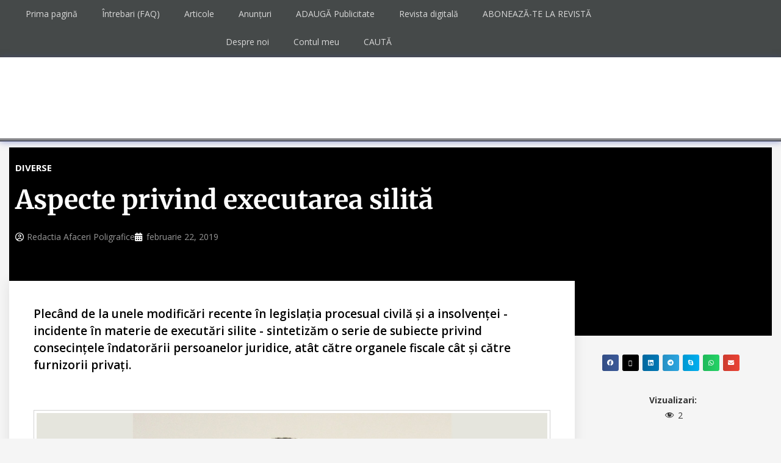

--- FILE ---
content_type: text/html; charset=UTF-8
request_url: https://afaceri-poligrafice.ro/repere/aspecte-privind-executarea-silita/
body_size: 38535
content:
<!DOCTYPE html>
<html class="html" lang="ro-RO" prefix="og: https://ogp.me/ns#"itemscope="itemscope" itemtype="https://schema.org/Article">
<head>
<meta charset="UTF-8">
<link rel="profile" href="http://gmpg.org/xfn/11">
<!-- Google tag (gtag.js) -->
<script async src="https://www.googletagmanager.com/gtag/js?id=G-ELRCCKWK9E"></script>
<script>
window.dataLayer = window.dataLayer || [];
function gtag(){dataLayer.push(arguments);}
gtag('js', new Date());
gtag('config', 'G-ELRCCKWK9E');
</script>
<script id="cookieyes" type="text/javascript" src="https://cdn-cookieyes.com/client_data/12f20e9fd453932ea11d7eea/script.js"></script><link rel="pingback" href="https://afaceri-poligrafice.ro/xmlrpc.php">
<meta name="viewport" content="width=device-width, initial-scale=1">
<!-- Optimizare pentru motoarele de căutare de Rank Math - https://rankmath.com/ -->
<title>Aspecte privind executarea silită - DIVERSE - Afaceri Poligrafice</title>
<meta name="description" content="Plecând de la unele modificări recente în legislația procesual civilă și a insolvenței - incidente în materie de executări silite - sintetizăm o serie de subiecte privind consecințele îndatorării persoanelor juridice, atât către organele fiscale cât și către furnizorii privați."/>
<meta name="robots" content="follow, index, max-snippet:-1, max-video-preview:-1, max-image-preview:large"/>
<link rel="canonical" href="https://afaceri-poligrafice.ro/repere/aspecte-privind-executarea-silita/" />
<meta property="og:locale" content="ro_RO" />
<meta property="og:type" content="article" />
<meta property="og:title" content="Aspecte privind executarea silită - DIVERSE - Afaceri Poligrafice" />
<meta property="og:description" content="Plecând de la unele modificări recente în legislația procesual civilă și a insolvenței - incidente în materie de executări silite - sintetizăm o serie de subiecte privind consecințele îndatorării persoanelor juridice, atât către organele fiscale cât și către furnizorii privați." />
<meta property="og:url" content="https://afaceri-poligrafice.ro/repere/aspecte-privind-executarea-silita/" />
<meta property="og:site_name" content="Afaceri Poligrafice" />
<meta property="article:section" content="DIVERSE" />
<meta property="og:updated_time" content="2021-11-22T11:23:19+02:00" />
<meta property="og:image" content="https://afaceri-poligrafice.ro/wp-content/uploads/2019/09/Avocat-Dr-Constantin-Neacsu.jpg" />
<meta property="og:image:secure_url" content="https://afaceri-poligrafice.ro/wp-content/uploads/2019/09/Avocat-Dr-Constantin-Neacsu.jpg" />
<meta property="og:image:width" content="1000" />
<meta property="og:image:height" content="833" />
<meta property="og:image:alt" content="Avocat Dr. Constantin Neacșu - Baroul București Tel.: 0744244852" />
<meta property="og:image:type" content="image/jpeg" />
<meta property="article:published_time" content="2019-02-22T13:24:03+02:00" />
<meta property="article:modified_time" content="2021-11-22T11:23:19+02:00" />
<meta name="twitter:card" content="summary_large_image" />
<meta name="twitter:title" content="Aspecte privind executarea silită - DIVERSE - Afaceri Poligrafice" />
<meta name="twitter:description" content="Plecând de la unele modificări recente în legislația procesual civilă și a insolvenței - incidente în materie de executări silite - sintetizăm o serie de subiecte privind consecințele îndatorării persoanelor juridice, atât către organele fiscale cât și către furnizorii privați." />
<meta name="twitter:image" content="https://afaceri-poligrafice.ro/wp-content/uploads/2019/09/Avocat-Dr-Constantin-Neacsu.jpg" />
<meta name="twitter:label1" content="Scris de" />
<meta name="twitter:data1" content="Redactia Afaceri Poligrafice" />
<meta name="twitter:label2" content="Timp pentru citire" />
<meta name="twitter:data2" content="3 minute" />
<script type="application/ld+json" class="rank-math-schema">{"@context":"https://schema.org","@graph":[{"@type":"Place","@id":"https://afaceri-poligrafice.ro/#place","geo":{"@type":"GeoCoordinates","latitude":"44.404102","longitude":" 26.146158"},"hasMap":"https://www.google.com/maps/search/?api=1&amp;query=44.404102, 26.146158","address":{"@type":"PostalAddress","streetAddress":"Bulevardul Energeticienilor 8","addressLocality":"Bucure\u0219ti","addressRegion":"Sector 3","postalCode":"032092","addressCountry":"Rom\u00e2nia"}},{"@type":"Organization","@id":"https://afaceri-poligrafice.ro/#organization","name":"Afaceri Poligrafice","url":"https://afaceri-poligrafice.ro","email":"succes@afaceri-poligrafice.ro","address":{"@type":"PostalAddress","streetAddress":"Bulevardul Energeticienilor 8","addressLocality":"Bucure\u0219ti","addressRegion":"Sector 3","postalCode":"032092","addressCountry":"Rom\u00e2nia"},"logo":{"@type":"ImageObject","@id":"https://afaceri-poligrafice.ro/#logo","url":"https://afaceri-poligrafice.ro/wp-content/uploads/2018/11/logo_afp_big.jpg","contentUrl":"https://afaceri-poligrafice.ro/wp-content/uploads/2018/11/logo_afp_big.jpg","caption":"Afaceri Poligrafice","inLanguage":"ro-RO","width":"443","height":"577"},"contactPoint":[{"@type":"ContactPoint","telephone":"+40 213460190","contactType":"sales"}],"location":{"@id":"https://afaceri-poligrafice.ro/#place"}},{"@type":"WebSite","@id":"https://afaceri-poligrafice.ro/#website","url":"https://afaceri-poligrafice.ro","name":"Afaceri Poligrafice","publisher":{"@id":"https://afaceri-poligrafice.ro/#organization"},"inLanguage":"ro-RO"},{"@type":"ImageObject","@id":"https://afaceri-poligrafice.ro/wp-content/uploads/2019/09/Avocat-Dr-Constantin-Neacsu.jpg","url":"https://afaceri-poligrafice.ro/wp-content/uploads/2019/09/Avocat-Dr-Constantin-Neacsu.jpg","width":"1000","height":"833","caption":"Avocat Dr. Constantin Neac\u0219u - Baroul Bucure\u0219ti Tel.: 0744244852","inLanguage":"ro-RO"},{"@type":"WebPage","@id":"https://afaceri-poligrafice.ro/repere/aspecte-privind-executarea-silita/#webpage","url":"https://afaceri-poligrafice.ro/repere/aspecte-privind-executarea-silita/","name":"Aspecte privind executarea silit\u0103 - DIVERSE - Afaceri Poligrafice","datePublished":"2019-02-22T13:24:03+02:00","dateModified":"2021-11-22T11:23:19+02:00","isPartOf":{"@id":"https://afaceri-poligrafice.ro/#website"},"primaryImageOfPage":{"@id":"https://afaceri-poligrafice.ro/wp-content/uploads/2019/09/Avocat-Dr-Constantin-Neacsu.jpg"},"inLanguage":"ro-RO"},{"@type":"NewsArticle","headline":"Aspecte privind executarea silit\u0103 - DIVERSE - Afaceri Poligrafice","datePublished":"2019-02-22T13:24:03+02:00","dateModified":"2021-11-22T11:23:19+02:00","author":{"@type":"Person","name":"Redactia Afaceri Poligrafice"},"name":"Aspecte privind executarea silit\u0103 - DIVERSE - Afaceri Poligrafice","articleSection":"DIVERSE","@id":"https://afaceri-poligrafice.ro/repere/aspecte-privind-executarea-silita/#schema-201172","isPartOf":{"@id":"https://afaceri-poligrafice.ro/repere/aspecte-privind-executarea-silita/#webpage"},"publisher":{"@id":"https://afaceri-poligrafice.ro/#organization"},"image":{"@id":"https://afaceri-poligrafice.ro/wp-content/uploads/2019/09/Avocat-Dr-Constantin-Neacsu.jpg"},"inLanguage":"ro-RO","mainEntityOfPage":{"@id":"https://afaceri-poligrafice.ro/repere/aspecte-privind-executarea-silita/#webpage"}}]}</script>
<!-- /Rank Math - modul SEO pentru WordPress -->
<link rel='dns-prefetch' href='//www.google.com' />
<link rel='dns-prefetch' href='//unpkg.com' />
<link rel='dns-prefetch' href='//fonts.googleapis.com' />
<link rel="alternate" type="application/rss+xml" title="Afaceri Poligrafice &raquo; Flux" href="https://afaceri-poligrafice.ro/feed/" />
<link rel="alternate" type="application/rss+xml" title="Afaceri Poligrafice &raquo; Flux comentarii" href="https://afaceri-poligrafice.ro/comments/feed/" />
<link rel="alternate" type="text/calendar" title="Flux iCal Afaceri Poligrafice &raquo;" href="https://afaceri-poligrafice.ro/evenimente/?ical=1" />
<link rel="alternate" type="application/rss+xml" title="Flux comentarii Afaceri Poligrafice &raquo; Aspecte privind executarea silită" href="https://afaceri-poligrafice.ro/repere/aspecte-privind-executarea-silita/feed/" />
<link rel="alternate" title="oEmbed (JSON)" type="application/json+oembed" href="https://afaceri-poligrafice.ro/wp-json/oembed/1.0/embed?url=https%3A%2F%2Fafaceri-poligrafice.ro%2Frepere%2Faspecte-privind-executarea-silita%2F" />
<link rel="alternate" title="oEmbed (XML)" type="text/xml+oembed" href="https://afaceri-poligrafice.ro/wp-json/oembed/1.0/embed?url=https%3A%2F%2Fafaceri-poligrafice.ro%2Frepere%2Faspecte-privind-executarea-silita%2F&#038;format=xml" />
<style id='wp-img-auto-sizes-contain-inline-css'>
img:is([sizes=auto i],[sizes^="auto," i]){contain-intrinsic-size:3000px 1500px}
/*# sourceURL=wp-img-auto-sizes-contain-inline-css */
</style>
<link rel='stylesheet' id='woocommerce_views-block-style-css-css' href='//afaceri-poligrafice.ro/wp-content/cache/wpfc-minified/8vf1wcfk/e3r2c.css' media='all' />
<link rel='stylesheet' id='dashicons-css' href='//afaceri-poligrafice.ro/wp-content/cache/wpfc-minified/7yms3eyf/e3r2c.css' media='all' />
<link rel='stylesheet' id='post-views-counter-frontend-css' href='//afaceri-poligrafice.ro/wp-content/cache/wpfc-minified/6zy8khxk/e3r2c.css' media='all' />
<link rel='stylesheet' id='wp-block-library-css' href='//afaceri-poligrafice.ro/wp-content/cache/wpfc-minified/qkueirhv/e3r54.css' media='all' />
<style id='wp-block-library-theme-inline-css'>
.wp-block-audio :where(figcaption){color:#555;font-size:13px;text-align:center}.is-dark-theme .wp-block-audio :where(figcaption){color:#ffffffa6}.wp-block-audio{margin:0 0 1em}.wp-block-code{border:1px solid #ccc;border-radius:4px;font-family:Menlo,Consolas,monaco,monospace;padding:.8em 1em}.wp-block-embed :where(figcaption){color:#555;font-size:13px;text-align:center}.is-dark-theme .wp-block-embed :where(figcaption){color:#ffffffa6}.wp-block-embed{margin:0 0 1em}.blocks-gallery-caption{color:#555;font-size:13px;text-align:center}.is-dark-theme .blocks-gallery-caption{color:#ffffffa6}:root :where(.wp-block-image figcaption){color:#555;font-size:13px;text-align:center}.is-dark-theme :root :where(.wp-block-image figcaption){color:#ffffffa6}.wp-block-image{margin:0 0 1em}.wp-block-pullquote{border-bottom:4px solid;border-top:4px solid;color:currentColor;margin-bottom:1.75em}.wp-block-pullquote :where(cite),.wp-block-pullquote :where(footer),.wp-block-pullquote__citation{color:currentColor;font-size:.8125em;font-style:normal;text-transform:uppercase}.wp-block-quote{border-left:.25em solid;margin:0 0 1.75em;padding-left:1em}.wp-block-quote cite,.wp-block-quote footer{color:currentColor;font-size:.8125em;font-style:normal;position:relative}.wp-block-quote:where(.has-text-align-right){border-left:none;border-right:.25em solid;padding-left:0;padding-right:1em}.wp-block-quote:where(.has-text-align-center){border:none;padding-left:0}.wp-block-quote.is-large,.wp-block-quote.is-style-large,.wp-block-quote:where(.is-style-plain){border:none}.wp-block-search .wp-block-search__label{font-weight:700}.wp-block-search__button{border:1px solid #ccc;padding:.375em .625em}:where(.wp-block-group.has-background){padding:1.25em 2.375em}.wp-block-separator.has-css-opacity{opacity:.4}.wp-block-separator{border:none;border-bottom:2px solid;margin-left:auto;margin-right:auto}.wp-block-separator.has-alpha-channel-opacity{opacity:1}.wp-block-separator:not(.is-style-wide):not(.is-style-dots){width:100px}.wp-block-separator.has-background:not(.is-style-dots){border-bottom:none;height:1px}.wp-block-separator.has-background:not(.is-style-wide):not(.is-style-dots){height:2px}.wp-block-table{margin:0 0 1em}.wp-block-table td,.wp-block-table th{word-break:normal}.wp-block-table :where(figcaption){color:#555;font-size:13px;text-align:center}.is-dark-theme .wp-block-table :where(figcaption){color:#ffffffa6}.wp-block-video :where(figcaption){color:#555;font-size:13px;text-align:center}.is-dark-theme .wp-block-video :where(figcaption){color:#ffffffa6}.wp-block-video{margin:0 0 1em}:root :where(.wp-block-template-part.has-background){margin-bottom:0;margin-top:0;padding:1.25em 2.375em}
/*# sourceURL=/wp-includes/css/dist/block-library/theme.min.css */
</style>
<style id='classic-theme-styles-inline-css'>
/*! This file is auto-generated */
.wp-block-button__link{color:#fff;background-color:#32373c;border-radius:9999px;box-shadow:none;text-decoration:none;padding:calc(.667em + 2px) calc(1.333em + 2px);font-size:1.125em}.wp-block-file__button{background:#32373c;color:#fff;text-decoration:none}
/*# sourceURL=/wp-includes/css/classic-themes.min.css */
</style>
<link rel='stylesheet' id='mediaelement-css' href='//afaceri-poligrafice.ro/wp-content/cache/wpfc-minified/m0w59d94/e3r2c.css' media='all' />
<link rel='stylesheet' id='wp-mediaelement-css' href='//afaceri-poligrafice.ro/wp-content/cache/wpfc-minified/2o19fhcr/e3r2c.css' media='all' />
<link rel='stylesheet' id='view_editor_gutenberg_frontend_assets-css' href='//afaceri-poligrafice.ro/wp-content/cache/wpfc-minified/l075r9ex/e3r2c.css' media='all' />
<style id='view_editor_gutenberg_frontend_assets-inline-css'>
.wpv-sort-list-dropdown.wpv-sort-list-dropdown-style-default > span.wpv-sort-list,.wpv-sort-list-dropdown.wpv-sort-list-dropdown-style-default .wpv-sort-list-item {border-color: #cdcdcd;}.wpv-sort-list-dropdown.wpv-sort-list-dropdown-style-default .wpv-sort-list-item a {color: #444;background-color: #fff;}.wpv-sort-list-dropdown.wpv-sort-list-dropdown-style-default a:hover,.wpv-sort-list-dropdown.wpv-sort-list-dropdown-style-default a:focus {color: #000;background-color: #eee;}.wpv-sort-list-dropdown.wpv-sort-list-dropdown-style-default .wpv-sort-list-item.wpv-sort-list-current a {color: #000;background-color: #eee;}
.wpv-sort-list-dropdown.wpv-sort-list-dropdown-style-default > span.wpv-sort-list,.wpv-sort-list-dropdown.wpv-sort-list-dropdown-style-default .wpv-sort-list-item {border-color: #cdcdcd;}.wpv-sort-list-dropdown.wpv-sort-list-dropdown-style-default .wpv-sort-list-item a {color: #444;background-color: #fff;}.wpv-sort-list-dropdown.wpv-sort-list-dropdown-style-default a:hover,.wpv-sort-list-dropdown.wpv-sort-list-dropdown-style-default a:focus {color: #000;background-color: #eee;}.wpv-sort-list-dropdown.wpv-sort-list-dropdown-style-default .wpv-sort-list-item.wpv-sort-list-current a {color: #000;background-color: #eee;}.wpv-sort-list-dropdown.wpv-sort-list-dropdown-style-grey > span.wpv-sort-list,.wpv-sort-list-dropdown.wpv-sort-list-dropdown-style-grey .wpv-sort-list-item {border-color: #cdcdcd;}.wpv-sort-list-dropdown.wpv-sort-list-dropdown-style-grey .wpv-sort-list-item a {color: #444;background-color: #eeeeee;}.wpv-sort-list-dropdown.wpv-sort-list-dropdown-style-grey a:hover,.wpv-sort-list-dropdown.wpv-sort-list-dropdown-style-grey a:focus {color: #000;background-color: #e5e5e5;}.wpv-sort-list-dropdown.wpv-sort-list-dropdown-style-grey .wpv-sort-list-item.wpv-sort-list-current a {color: #000;background-color: #e5e5e5;}
.wpv-sort-list-dropdown.wpv-sort-list-dropdown-style-default > span.wpv-sort-list,.wpv-sort-list-dropdown.wpv-sort-list-dropdown-style-default .wpv-sort-list-item {border-color: #cdcdcd;}.wpv-sort-list-dropdown.wpv-sort-list-dropdown-style-default .wpv-sort-list-item a {color: #444;background-color: #fff;}.wpv-sort-list-dropdown.wpv-sort-list-dropdown-style-default a:hover,.wpv-sort-list-dropdown.wpv-sort-list-dropdown-style-default a:focus {color: #000;background-color: #eee;}.wpv-sort-list-dropdown.wpv-sort-list-dropdown-style-default .wpv-sort-list-item.wpv-sort-list-current a {color: #000;background-color: #eee;}.wpv-sort-list-dropdown.wpv-sort-list-dropdown-style-grey > span.wpv-sort-list,.wpv-sort-list-dropdown.wpv-sort-list-dropdown-style-grey .wpv-sort-list-item {border-color: #cdcdcd;}.wpv-sort-list-dropdown.wpv-sort-list-dropdown-style-grey .wpv-sort-list-item a {color: #444;background-color: #eeeeee;}.wpv-sort-list-dropdown.wpv-sort-list-dropdown-style-grey a:hover,.wpv-sort-list-dropdown.wpv-sort-list-dropdown-style-grey a:focus {color: #000;background-color: #e5e5e5;}.wpv-sort-list-dropdown.wpv-sort-list-dropdown-style-grey .wpv-sort-list-item.wpv-sort-list-current a {color: #000;background-color: #e5e5e5;}.wpv-sort-list-dropdown.wpv-sort-list-dropdown-style-blue > span.wpv-sort-list,.wpv-sort-list-dropdown.wpv-sort-list-dropdown-style-blue .wpv-sort-list-item {border-color: #0099cc;}.wpv-sort-list-dropdown.wpv-sort-list-dropdown-style-blue .wpv-sort-list-item a {color: #444;background-color: #cbddeb;}.wpv-sort-list-dropdown.wpv-sort-list-dropdown-style-blue a:hover,.wpv-sort-list-dropdown.wpv-sort-list-dropdown-style-blue a:focus {color: #000;background-color: #95bedd;}.wpv-sort-list-dropdown.wpv-sort-list-dropdown-style-blue .wpv-sort-list-item.wpv-sort-list-current a {color: #000;background-color: #95bedd;}
/*# sourceURL=view_editor_gutenberg_frontend_assets-inline-css */
</style>
<style id='global-styles-inline-css'>
:root{--wp--preset--aspect-ratio--square: 1;--wp--preset--aspect-ratio--4-3: 4/3;--wp--preset--aspect-ratio--3-4: 3/4;--wp--preset--aspect-ratio--3-2: 3/2;--wp--preset--aspect-ratio--2-3: 2/3;--wp--preset--aspect-ratio--16-9: 16/9;--wp--preset--aspect-ratio--9-16: 9/16;--wp--preset--color--black: #000000;--wp--preset--color--cyan-bluish-gray: #abb8c3;--wp--preset--color--white: #ffffff;--wp--preset--color--pale-pink: #f78da7;--wp--preset--color--vivid-red: #cf2e2e;--wp--preset--color--luminous-vivid-orange: #ff6900;--wp--preset--color--luminous-vivid-amber: #fcb900;--wp--preset--color--light-green-cyan: #7bdcb5;--wp--preset--color--vivid-green-cyan: #00d084;--wp--preset--color--pale-cyan-blue: #8ed1fc;--wp--preset--color--vivid-cyan-blue: #0693e3;--wp--preset--color--vivid-purple: #9b51e0;--wp--preset--gradient--vivid-cyan-blue-to-vivid-purple: linear-gradient(135deg,rgb(6,147,227) 0%,rgb(155,81,224) 100%);--wp--preset--gradient--light-green-cyan-to-vivid-green-cyan: linear-gradient(135deg,rgb(122,220,180) 0%,rgb(0,208,130) 100%);--wp--preset--gradient--luminous-vivid-amber-to-luminous-vivid-orange: linear-gradient(135deg,rgb(252,185,0) 0%,rgb(255,105,0) 100%);--wp--preset--gradient--luminous-vivid-orange-to-vivid-red: linear-gradient(135deg,rgb(255,105,0) 0%,rgb(207,46,46) 100%);--wp--preset--gradient--very-light-gray-to-cyan-bluish-gray: linear-gradient(135deg,rgb(238,238,238) 0%,rgb(169,184,195) 100%);--wp--preset--gradient--cool-to-warm-spectrum: linear-gradient(135deg,rgb(74,234,220) 0%,rgb(151,120,209) 20%,rgb(207,42,186) 40%,rgb(238,44,130) 60%,rgb(251,105,98) 80%,rgb(254,248,76) 100%);--wp--preset--gradient--blush-light-purple: linear-gradient(135deg,rgb(255,206,236) 0%,rgb(152,150,240) 100%);--wp--preset--gradient--blush-bordeaux: linear-gradient(135deg,rgb(254,205,165) 0%,rgb(254,45,45) 50%,rgb(107,0,62) 100%);--wp--preset--gradient--luminous-dusk: linear-gradient(135deg,rgb(255,203,112) 0%,rgb(199,81,192) 50%,rgb(65,88,208) 100%);--wp--preset--gradient--pale-ocean: linear-gradient(135deg,rgb(255,245,203) 0%,rgb(182,227,212) 50%,rgb(51,167,181) 100%);--wp--preset--gradient--electric-grass: linear-gradient(135deg,rgb(202,248,128) 0%,rgb(113,206,126) 100%);--wp--preset--gradient--midnight: linear-gradient(135deg,rgb(2,3,129) 0%,rgb(40,116,252) 100%);--wp--preset--font-size--small: 13px;--wp--preset--font-size--medium: 20px;--wp--preset--font-size--large: 36px;--wp--preset--font-size--x-large: 42px;--wp--preset--spacing--20: 0.44rem;--wp--preset--spacing--30: 0.67rem;--wp--preset--spacing--40: 1rem;--wp--preset--spacing--50: 1.5rem;--wp--preset--spacing--60: 2.25rem;--wp--preset--spacing--70: 3.38rem;--wp--preset--spacing--80: 5.06rem;--wp--preset--shadow--natural: 6px 6px 9px rgba(0, 0, 0, 0.2);--wp--preset--shadow--deep: 12px 12px 50px rgba(0, 0, 0, 0.4);--wp--preset--shadow--sharp: 6px 6px 0px rgba(0, 0, 0, 0.2);--wp--preset--shadow--outlined: 6px 6px 0px -3px rgb(255, 255, 255), 6px 6px rgb(0, 0, 0);--wp--preset--shadow--crisp: 6px 6px 0px rgb(0, 0, 0);}:where(.is-layout-flex){gap: 0.5em;}:where(.is-layout-grid){gap: 0.5em;}body .is-layout-flex{display: flex;}.is-layout-flex{flex-wrap: wrap;align-items: center;}.is-layout-flex > :is(*, div){margin: 0;}body .is-layout-grid{display: grid;}.is-layout-grid > :is(*, div){margin: 0;}:where(.wp-block-columns.is-layout-flex){gap: 2em;}:where(.wp-block-columns.is-layout-grid){gap: 2em;}:where(.wp-block-post-template.is-layout-flex){gap: 1.25em;}:where(.wp-block-post-template.is-layout-grid){gap: 1.25em;}.has-black-color{color: var(--wp--preset--color--black) !important;}.has-cyan-bluish-gray-color{color: var(--wp--preset--color--cyan-bluish-gray) !important;}.has-white-color{color: var(--wp--preset--color--white) !important;}.has-pale-pink-color{color: var(--wp--preset--color--pale-pink) !important;}.has-vivid-red-color{color: var(--wp--preset--color--vivid-red) !important;}.has-luminous-vivid-orange-color{color: var(--wp--preset--color--luminous-vivid-orange) !important;}.has-luminous-vivid-amber-color{color: var(--wp--preset--color--luminous-vivid-amber) !important;}.has-light-green-cyan-color{color: var(--wp--preset--color--light-green-cyan) !important;}.has-vivid-green-cyan-color{color: var(--wp--preset--color--vivid-green-cyan) !important;}.has-pale-cyan-blue-color{color: var(--wp--preset--color--pale-cyan-blue) !important;}.has-vivid-cyan-blue-color{color: var(--wp--preset--color--vivid-cyan-blue) !important;}.has-vivid-purple-color{color: var(--wp--preset--color--vivid-purple) !important;}.has-black-background-color{background-color: var(--wp--preset--color--black) !important;}.has-cyan-bluish-gray-background-color{background-color: var(--wp--preset--color--cyan-bluish-gray) !important;}.has-white-background-color{background-color: var(--wp--preset--color--white) !important;}.has-pale-pink-background-color{background-color: var(--wp--preset--color--pale-pink) !important;}.has-vivid-red-background-color{background-color: var(--wp--preset--color--vivid-red) !important;}.has-luminous-vivid-orange-background-color{background-color: var(--wp--preset--color--luminous-vivid-orange) !important;}.has-luminous-vivid-amber-background-color{background-color: var(--wp--preset--color--luminous-vivid-amber) !important;}.has-light-green-cyan-background-color{background-color: var(--wp--preset--color--light-green-cyan) !important;}.has-vivid-green-cyan-background-color{background-color: var(--wp--preset--color--vivid-green-cyan) !important;}.has-pale-cyan-blue-background-color{background-color: var(--wp--preset--color--pale-cyan-blue) !important;}.has-vivid-cyan-blue-background-color{background-color: var(--wp--preset--color--vivid-cyan-blue) !important;}.has-vivid-purple-background-color{background-color: var(--wp--preset--color--vivid-purple) !important;}.has-black-border-color{border-color: var(--wp--preset--color--black) !important;}.has-cyan-bluish-gray-border-color{border-color: var(--wp--preset--color--cyan-bluish-gray) !important;}.has-white-border-color{border-color: var(--wp--preset--color--white) !important;}.has-pale-pink-border-color{border-color: var(--wp--preset--color--pale-pink) !important;}.has-vivid-red-border-color{border-color: var(--wp--preset--color--vivid-red) !important;}.has-luminous-vivid-orange-border-color{border-color: var(--wp--preset--color--luminous-vivid-orange) !important;}.has-luminous-vivid-amber-border-color{border-color: var(--wp--preset--color--luminous-vivid-amber) !important;}.has-light-green-cyan-border-color{border-color: var(--wp--preset--color--light-green-cyan) !important;}.has-vivid-green-cyan-border-color{border-color: var(--wp--preset--color--vivid-green-cyan) !important;}.has-pale-cyan-blue-border-color{border-color: var(--wp--preset--color--pale-cyan-blue) !important;}.has-vivid-cyan-blue-border-color{border-color: var(--wp--preset--color--vivid-cyan-blue) !important;}.has-vivid-purple-border-color{border-color: var(--wp--preset--color--vivid-purple) !important;}.has-vivid-cyan-blue-to-vivid-purple-gradient-background{background: var(--wp--preset--gradient--vivid-cyan-blue-to-vivid-purple) !important;}.has-light-green-cyan-to-vivid-green-cyan-gradient-background{background: var(--wp--preset--gradient--light-green-cyan-to-vivid-green-cyan) !important;}.has-luminous-vivid-amber-to-luminous-vivid-orange-gradient-background{background: var(--wp--preset--gradient--luminous-vivid-amber-to-luminous-vivid-orange) !important;}.has-luminous-vivid-orange-to-vivid-red-gradient-background{background: var(--wp--preset--gradient--luminous-vivid-orange-to-vivid-red) !important;}.has-very-light-gray-to-cyan-bluish-gray-gradient-background{background: var(--wp--preset--gradient--very-light-gray-to-cyan-bluish-gray) !important;}.has-cool-to-warm-spectrum-gradient-background{background: var(--wp--preset--gradient--cool-to-warm-spectrum) !important;}.has-blush-light-purple-gradient-background{background: var(--wp--preset--gradient--blush-light-purple) !important;}.has-blush-bordeaux-gradient-background{background: var(--wp--preset--gradient--blush-bordeaux) !important;}.has-luminous-dusk-gradient-background{background: var(--wp--preset--gradient--luminous-dusk) !important;}.has-pale-ocean-gradient-background{background: var(--wp--preset--gradient--pale-ocean) !important;}.has-electric-grass-gradient-background{background: var(--wp--preset--gradient--electric-grass) !important;}.has-midnight-gradient-background{background: var(--wp--preset--gradient--midnight) !important;}.has-small-font-size{font-size: var(--wp--preset--font-size--small) !important;}.has-medium-font-size{font-size: var(--wp--preset--font-size--medium) !important;}.has-large-font-size{font-size: var(--wp--preset--font-size--large) !important;}.has-x-large-font-size{font-size: var(--wp--preset--font-size--x-large) !important;}
:where(.wp-block-post-template.is-layout-flex){gap: 1.25em;}:where(.wp-block-post-template.is-layout-grid){gap: 1.25em;}
:where(.wp-block-term-template.is-layout-flex){gap: 1.25em;}:where(.wp-block-term-template.is-layout-grid){gap: 1.25em;}
:where(.wp-block-columns.is-layout-flex){gap: 2em;}:where(.wp-block-columns.is-layout-grid){gap: 2em;}
:root :where(.wp-block-pullquote){font-size: 1.5em;line-height: 1.6;}
/*# sourceURL=global-styles-inline-css */
</style>
<link rel='stylesheet' id='woocommerce_views_onsale_badge-css' href='//afaceri-poligrafice.ro/wp-content/cache/wpfc-minified/86nucnjp/e3r2c.css' media='all' />
<style id='woocommerce-inline-inline-css'>
.woocommerce form .form-row .required { visibility: visible; }
/*# sourceURL=woocommerce-inline-inline-css */
</style>
<link rel='stylesheet' id='tribe-events-v2-single-skeleton-css' href='//afaceri-poligrafice.ro/wp-content/cache/wpfc-minified/d3t0dfty/e3r2c.css' media='all' />
<link rel='stylesheet' id='tribe-events-v2-single-skeleton-full-css' href='//afaceri-poligrafice.ro/wp-content/cache/wpfc-minified/lwjpjd8h/e3r2c.css' media='all' />
<link rel='stylesheet' id='tec-events-elementor-widgets-base-styles-css' href='//afaceri-poligrafice.ro/wp-content/cache/wpfc-minified/9l6hol73/e3r2c.css' media='all' />
<link rel='stylesheet' id='oceanwp-style-css' href='//afaceri-poligrafice.ro/wp-content/cache/wpfc-minified/f6e7knbx/e3r2c.css' media='all' />
<link rel='stylesheet' id='child-style-css' href='//afaceri-poligrafice.ro/wp-content/cache/wpfc-minified/lwouztpu/e3r2c.css' media='all' />
<link rel='stylesheet' id='oceanwp-woo-mini-cart-css' href='//afaceri-poligrafice.ro/wp-content/cache/wpfc-minified/ftf7hfug/e3r2c.css' media='all' />
<link rel='stylesheet' id='font-awesome-css' href='//afaceri-poligrafice.ro/wp-content/cache/wpfc-minified/1qyik78g/e3r2c.css' media='all' />
<link rel='stylesheet' id='simple-line-icons-css' href='//afaceri-poligrafice.ro/wp-content/cache/wpfc-minified/ln6zj3wj/e3r2c.css' media='all' />
<link rel='stylesheet' id='oceanwp-google-font-open-sans-css' href='//fonts.googleapis.com/css?family=Open+Sans%3A100%2C200%2C300%2C400%2C500%2C600%2C700%2C800%2C900%2C100i%2C200i%2C300i%2C400i%2C500i%2C600i%2C700i%2C800i%2C900i&#038;subset=latin-ext&#038;display=swap&#038;ver=6.9' media='all' />
<link rel='stylesheet' id='oceanwp-google-font-roboto-css' href='//fonts.googleapis.com/css?family=Roboto%3A100%2C200%2C300%2C400%2C500%2C600%2C700%2C800%2C900%2C100i%2C200i%2C300i%2C400i%2C500i%2C600i%2C700i%2C800i%2C900i&#038;subset=latin-ext&#038;display=swap&#038;ver=6.9' media='all' />
<link rel='stylesheet' id='toolset_bootstrap_styles-css' href='//afaceri-poligrafice.ro/wp-content/cache/wpfc-minified/6s5um4/e3r2c.css' media='screen' />
<link rel='stylesheet' id='toolset-maps-fixes-css' href='//afaceri-poligrafice.ro/wp-content/cache/wpfc-minified/1b60cqym/e3r2c.css' media='all' />
<link rel='stylesheet' id='toolset-common-css' href='//afaceri-poligrafice.ro/wp-content/cache/wpfc-minified/fhq1j0rp/e3r2c.css' media='screen' />
<link rel='stylesheet' id='dflip-style-css' href='//afaceri-poligrafice.ro/wp-content/cache/wpfc-minified/jnfgtggl/e3r2c.css' media='all' />
<link rel='stylesheet' id='wpdreams-asl-basic-css' href='//afaceri-poligrafice.ro/wp-content/cache/wpfc-minified/f4r7nosh/e3r2c.css' media='all' />
<style id='wpdreams-asl-basic-inline-css'>
div[id*='ajaxsearchlitesettings'].searchsettings .asl_option_inner label {
font-size: 0px !important;
color: rgba(0, 0, 0, 0);
}
div[id*='ajaxsearchlitesettings'].searchsettings .asl_option_inner label:after {
font-size: 11px !important;
position: absolute;
top: 0;
left: 0;
z-index: 1;
}
.asl_w_container {
width: 100%;
margin: 0px 0px 0px 0px;
min-width: 200px;
}
div[id*='ajaxsearchlite'].asl_m {
width: 100%;
}
div[id*='ajaxsearchliteres'].wpdreams_asl_results div.resdrg span.highlighted {
font-weight: bold;
color: rgba(217, 49, 43, 1);
background-color: rgba(238, 238, 238, 1);
}
div[id*='ajaxsearchliteres'].wpdreams_asl_results .results img.asl_image {
width: 70px;
height: 70px;
object-fit: cover;
}
div[id*='ajaxsearchlite'].asl_r .results {
max-height: none;
}
div[id*='ajaxsearchlite'].asl_r {
position: absolute;
}
div.asl_r.asl_w.vertical .results .item::after {
display: block;
position: absolute;
bottom: 0;
content: '';
height: 1px;
width: 100%;
background: #D8D8D8;
}
div.asl_r.asl_w.vertical .results .item.asl_last_item::after {
display: none;
}
#ajaxsearchlitesettings1 {z-index: 999998;}
/*# sourceURL=wpdreams-asl-basic-inline-css */
</style>
<link rel='stylesheet' id='wpdreams-asl-instance-css' href='//afaceri-poligrafice.ro/wp-content/cache/wpfc-minified/fgjfjmvx/e3r2c.css' media='all' />
<link rel='stylesheet' id='elementor-frontend-css' href='//afaceri-poligrafice.ro/wp-content/cache/wpfc-minified/md1c0ost/e3r2c.css' media='all' />
<link rel='stylesheet' id='widget-nav-menu-css' href='//afaceri-poligrafice.ro/wp-content/cache/wpfc-minified/fomewf3t/e3r2c.css' media='all' />
<link rel='stylesheet' id='e-animation-fadeIn-css' href='//afaceri-poligrafice.ro/wp-content/cache/wpfc-minified/dfe3e91l/e3r2c.css' media='all' />
<link rel='stylesheet' id='widget-social-icons-css' href='//afaceri-poligrafice.ro/wp-content/cache/wpfc-minified/lljuj0wu/e3r2c.css' media='all' />
<link rel='stylesheet' id='e-apple-webkit-css' href='//afaceri-poligrafice.ro/wp-content/cache/wpfc-minified/e5ywwfos/e3r2c.css' media='all' />
<link rel='stylesheet' id='e-animation-buzz-out-css' href='//afaceri-poligrafice.ro/wp-content/cache/wpfc-minified/ldwo7fzy/e3r2c.css' media='all' />
<link rel='stylesheet' id='e-animation-bounceIn-css' href='//afaceri-poligrafice.ro/wp-content/cache/wpfc-minified/7z0t22pl/e3r2c.css' media='all' />
<link rel='stylesheet' id='widget-image-css' href='//afaceri-poligrafice.ro/wp-content/cache/wpfc-minified/lbhlgn00/e3r2c.css' media='all' />
<link rel='stylesheet' id='widget-post-info-css' href='//afaceri-poligrafice.ro/wp-content/cache/wpfc-minified/2qfqt53p/e3rbl.css' media='all' />
<link rel='stylesheet' id='widget-icon-list-css' href='//afaceri-poligrafice.ro/wp-content/cache/wpfc-minified/m9nqkcft/e3rbl.css' media='all' />
<link rel='stylesheet' id='elementor-icons-shared-0-css' href='//afaceri-poligrafice.ro/wp-content/cache/wpfc-minified/1cckpi4u/e3r2c.css' media='all' />
<link rel='stylesheet' id='elementor-icons-fa-regular-css' href='//afaceri-poligrafice.ro/wp-content/cache/wpfc-minified/jymhh6pq/e3rbl.css' media='all' />
<link rel='stylesheet' id='elementor-icons-fa-solid-css' href='//afaceri-poligrafice.ro/wp-content/cache/wpfc-minified/devzxfg9/e3r2c.css' media='all' />
<link rel='stylesheet' id='widget-heading-css' href='//afaceri-poligrafice.ro/wp-content/cache/wpfc-minified/6ymcnbwk/e3r2c.css' media='all' />
<link rel='stylesheet' id='widget-social-css' href='//afaceri-poligrafice.ro/wp-content/cache/wpfc-minified/fi4is4z/e3r54.css' media='all' />
<link rel='stylesheet' id='widget-author-box-css' href='//afaceri-poligrafice.ro/wp-content/cache/wpfc-minified/dqszd0yn/e3rbl.css' media='all' />
<link rel='stylesheet' id='widget-share-buttons-css' href='//afaceri-poligrafice.ro/wp-content/cache/wpfc-minified/2ypavwpn/e3r54.css' media='all' />
<link rel='stylesheet' id='elementor-icons-fa-brands-css' href='//afaceri-poligrafice.ro/wp-content/cache/wpfc-minified/8lx7qcgd/e3r2c.css' media='all' />
<link rel='stylesheet' id='elementor-icons-css' href='//afaceri-poligrafice.ro/wp-content/cache/wpfc-minified/dl65l7d/e3r2c.css' media='all' />
<link rel='stylesheet' id='elementor-post-16188-css' href='https://afaceri-poligrafice.ro/wp-content/uploads/elementor/css/post-16188.css?ver=1767775755' media='all' />
<link rel='stylesheet' id='font-awesome-5-all-css' href='//afaceri-poligrafice.ro/wp-content/cache/wpfc-minified/8wnv7p96/e3r2c.css' media='all' />
<link rel='stylesheet' id='font-awesome-4-shim-css' href='//afaceri-poligrafice.ro/wp-content/cache/wpfc-minified/3kjqzm8/e3r2c.css' media='all' />
<link rel='stylesheet' id='elementor-post-213-css' href='https://afaceri-poligrafice.ro/wp-content/uploads/elementor/css/post-213.css?ver=1767775756' media='all' />
<link rel='stylesheet' id='elementor-post-449-css' href='https://afaceri-poligrafice.ro/wp-content/uploads/elementor/css/post-449.css?ver=1767776049' media='all' />
<link rel='stylesheet' id='toolset-select2-css-css' href='//afaceri-poligrafice.ro/wp-content/cache/wpfc-minified/2opbw21g/e3r2c.css' media='screen' />
<link rel='stylesheet' id='leaflet-css-css' href='https://unpkg.com/leaflet@1.9.4/dist/leaflet.css?ver=1.9.4' media='all' />
<link rel='stylesheet' id='leaflet-markercluster-css-css' href='https://unpkg.com/leaflet.markercluster@1.5.3/dist/MarkerCluster.css?ver=1.5.3' media='all' />
<link rel='stylesheet' id='leaflet-markercluster-default-css-css' href='https://unpkg.com/leaflet.markercluster@1.5.3/dist/MarkerCluster.Default.css?ver=1.5.3' media='all' />
<link rel='stylesheet' id='oceanwp-overrides-css-css' href='//afaceri-poligrafice.ro/wp-content/cache/wpfc-minified/2z1uei59/e3r2c.css' media='screen' />
<link rel='stylesheet' id='photoswipe-css' href='//afaceri-poligrafice.ro/wp-content/cache/wpfc-minified/qtr46sb6/e3r2c.css' media='all' />
<link rel='stylesheet' id='photoswipe-default-skin-css' href='//afaceri-poligrafice.ro/wp-content/cache/wpfc-minified/q6v9wrax/e3r2c.css' media='all' />
<link rel='stylesheet' id='oceanwp-woocommerce-css' href='//afaceri-poligrafice.ro/wp-content/cache/wpfc-minified/30wyqzmf/e3r2c.css' media='all' />
<link rel='stylesheet' id='oceanwp-woo-star-font-css' href='//afaceri-poligrafice.ro/wp-content/cache/wpfc-minified/f5537966/e3r2c.css' media='all' />
<link rel='stylesheet' id='site-reviews-css' href='//afaceri-poligrafice.ro/wp-content/cache/wpfc-minified/t248x8k/e3r2c.css' media='all' />
<style id='site-reviews-inline-css'>
:root{--glsr-star-empty:url(https://afaceri-poligrafice.ro/wp-content/plugins/site-reviews/assets/images/stars/default/star-empty.svg);--glsr-star-error:url(https://afaceri-poligrafice.ro/wp-content/plugins/site-reviews/assets/images/stars/default/star-error.svg);--glsr-star-full:url(https://afaceri-poligrafice.ro/wp-content/plugins/site-reviews/assets/images/stars/default/star-full.svg);--glsr-star-half:url(https://afaceri-poligrafice.ro/wp-content/plugins/site-reviews/assets/images/stars/default/star-half.svg)}
/*# sourceURL=site-reviews-inline-css */
</style>
<link rel='stylesheet' id='oe-widgets-style-css' href='//afaceri-poligrafice.ro/wp-content/cache/wpfc-minified/q9kyhp4n/e3r2c.css' media='all' />
<link rel='stylesheet' id='ow-perfect-scrollbar-css' href='//afaceri-poligrafice.ro/wp-content/cache/wpfc-minified/6lquq1gr/e3r2c.css' media='all' />
<link rel='stylesheet' id='omw-styles-css' href='//afaceri-poligrafice.ro/wp-content/cache/wpfc-minified/d3u895bh/e3r2c.css' media='all' />
<link rel='stylesheet' id='ofc-style-css' href='//afaceri-poligrafice.ro/wp-content/cache/wpfc-minified/6mbtdq6i/e3r2c.css' media='all' />
<link rel='stylesheet' id='osp-side-panel-style-css' href='//afaceri-poligrafice.ro/wp-content/cache/wpfc-minified/2caolbn1/e3r2c.css' media='all' />
<link rel='stylesheet' id='osh-styles-css' href='//afaceri-poligrafice.ro/wp-content/cache/wpfc-minified/g1zbtx9/e3r2c.css' media='all' />
<link rel='stylesheet' id='oceanwp-custom-css' href='//afaceri-poligrafice.ro/wp-content/cache/wpfc-minified/kyplvxpk/e3r2c.css' media='all' />
<link rel='stylesheet' id='elementor-gf-local-roboto-css' href='//afaceri-poligrafice.ro/wp-content/cache/wpfc-minified/9hnlst89/e3r2c.css' media='all' />
<link rel='stylesheet' id='elementor-gf-local-robotoslab-css' href='//afaceri-poligrafice.ro/wp-content/cache/wpfc-minified/f6dbh8si/e3r2c.css' media='all' />
<link rel='stylesheet' id='elementor-gf-local-merriweather-css' href='//afaceri-poligrafice.ro/wp-content/cache/wpfc-minified/lzqtlrdc/e3rbl.css' media='all' />
<script src="https://afaceri-poligrafice.ro/wp-content/plugins/cred-frontend-editor/vendor/toolset/common-es/public/toolset-common-es-frontend.js?ver=175000" id="toolset-common-es-frontend-js"></script>
<script id="post-views-counter-frontend-js-before">
var pvcArgsFrontend = {"mode":"js","postID":13180,"requestURL":"https:\/\/afaceri-poligrafice.ro\/wp-admin\/admin-ajax.php","nonce":"98db46156f","dataStorage":"cookies","multisite":false,"path":"\/","domain":""};
//# sourceURL=post-views-counter-frontend-js-before
</script>
<script src="https://afaceri-poligrafice.ro/wp-content/plugins/post-views-counter/js/frontend.js?ver=1.7.0" id="post-views-counter-frontend-js"></script>
<script src="https://afaceri-poligrafice.ro/wp-includes/js/jquery/jquery.min.js?ver=3.7.1" id="jquery-core-js"></script>
<script src="https://afaceri-poligrafice.ro/wp-includes/js/jquery/jquery-migrate.min.js?ver=3.4.1" id="jquery-migrate-js"></script>
<script src="https://afaceri-poligrafice.ro/wp-content/plugins/woocommerce-views/library/toolset/woocommerce-views/res/js/wcviews-frontend.js?ver=3.1.6" id="woocommerce_views_frontend_js-js"></script>
<script src="https://afaceri-poligrafice.ro/wp-content/plugins/woocommerce/assets/js/jquery-blockui/jquery.blockUI.min.js?ver=2.7.0-wc.10.4.3" id="wc-jquery-blockui-js" defer data-wp-strategy="defer"></script>
<script id="wc-add-to-cart-js-extra">
var wc_add_to_cart_params = {"ajax_url":"/wp-admin/admin-ajax.php","wc_ajax_url":"/?wc-ajax=%%endpoint%%","i18n_view_cart":"Vezi co\u0219ul","cart_url":"https://afaceri-poligrafice.ro/cos/","is_cart":"","cart_redirect_after_add":"no"};
//# sourceURL=wc-add-to-cart-js-extra
</script>
<script src="https://afaceri-poligrafice.ro/wp-content/plugins/woocommerce/assets/js/frontend/add-to-cart.min.js?ver=10.4.3" id="wc-add-to-cart-js" defer data-wp-strategy="defer"></script>
<script src="https://afaceri-poligrafice.ro/wp-content/plugins/woocommerce/assets/js/js-cookie/js.cookie.min.js?ver=2.1.4-wc.10.4.3" id="wc-js-cookie-js" defer data-wp-strategy="defer"></script>
<script id="woocommerce-js-extra">
var woocommerce_params = {"ajax_url":"/wp-admin/admin-ajax.php","wc_ajax_url":"/?wc-ajax=%%endpoint%%","i18n_password_show":"Arat\u0103 parola","i18n_password_hide":"Ascunde parola"};
//# sourceURL=woocommerce-js-extra
</script>
<script src="https://afaceri-poligrafice.ro/wp-content/plugins/woocommerce/assets/js/frontend/woocommerce.min.js?ver=10.4.3" id="woocommerce-js" defer data-wp-strategy="defer"></script>
<script src="https://www.google.com/recaptcha/api.js?hl=ro-RO&amp;ver=6.9" id="recaptcha-js"></script>
<script src="https://afaceri-poligrafice.ro/wp-content/plugins/elementor/assets/lib/font-awesome/js/v4-shims.min.js?ver=3.34.0" id="font-awesome-4-shim-js"></script>
<script src="https://afaceri-poligrafice.ro/wp-content/plugins/woocommerce/assets/js/zoom/jquery.zoom.min.js?ver=1.7.21-wc.10.4.3" id="wc-zoom-js" defer data-wp-strategy="defer"></script>
<script src="https://afaceri-poligrafice.ro/wp-content/plugins/woocommerce/assets/js/flexslider/jquery.flexslider.min.js?ver=2.7.2-wc.10.4.3" id="wc-flexslider-js" defer data-wp-strategy="defer"></script>
<script src="https://afaceri-poligrafice.ro/wp-content/plugins/woocommerce/assets/js/photoswipe/photoswipe.min.js?ver=4.1.1-wc.10.4.3" id="wc-photoswipe-js" defer data-wp-strategy="defer"></script>
<script src="https://afaceri-poligrafice.ro/wp-content/plugins/woocommerce/assets/js/photoswipe/photoswipe-ui-default.min.js?ver=4.1.1-wc.10.4.3" id="wc-photoswipe-ui-default-js" defer data-wp-strategy="defer"></script>
<script id="wc-single-product-js-extra">
var wc_single_product_params = {"i18n_required_rating_text":"Te rog selecteaz\u0103 o evaluare","i18n_rating_options":["Una din 5 stele","2 din 5 stele","3 din 5 stele","4 din 5 stele","5 din 5 stele"],"i18n_product_gallery_trigger_text":"Vezi galeria cu imagini pe ecran \u00eentreg","review_rating_required":"yes","flexslider":{"rtl":false,"animation":"slide","smoothHeight":true,"directionNav":false,"controlNav":"thumbnails","slideshow":false,"animationSpeed":500,"animationLoop":false,"allowOneSlide":false},"zoom_enabled":"1","zoom_options":[],"photoswipe_enabled":"1","photoswipe_options":{"shareEl":false,"closeOnScroll":false,"history":false,"hideAnimationDuration":0,"showAnimationDuration":0},"flexslider_enabled":"1"};
//# sourceURL=wc-single-product-js-extra
</script>
<script src="https://afaceri-poligrafice.ro/wp-content/plugins/woocommerce/assets/js/frontend/single-product.min.js?ver=10.4.3" id="wc-single-product-js" defer data-wp-strategy="defer"></script>
<script id="wc-cart-fragments-js-extra">
var wc_cart_fragments_params = {"ajax_url":"/wp-admin/admin-ajax.php","wc_ajax_url":"/?wc-ajax=%%endpoint%%","cart_hash_key":"wc_cart_hash_9ca8865d6a30b867a8d12b775f774fab","fragment_name":"wc_fragments_9ca8865d6a30b867a8d12b775f774fab","request_timeout":"5000"};
//# sourceURL=wc-cart-fragments-js-extra
</script>
<script src="https://afaceri-poligrafice.ro/wp-content/plugins/woocommerce/assets/js/frontend/cart-fragments.min.js?ver=10.4.3" id="wc-cart-fragments-js" defer data-wp-strategy="defer"></script>
<link rel="https://api.w.org/" href="https://afaceri-poligrafice.ro/wp-json/" /><link rel="alternate" title="JSON" type="application/json" href="https://afaceri-poligrafice.ro/wp-json/wp/v2/posts/13180" /><link rel="EditURI" type="application/rsd+xml" title="RSD" href="https://afaceri-poligrafice.ro/xmlrpc.php?rsd" />
<meta name="generator" content="WordPress 6.9" />
<link rel='shortlink' href='https://afaceri-poligrafice.ro/?p=13180' />
<meta name="tec-api-version" content="v1"><meta name="tec-api-origin" content="https://afaceri-poligrafice.ro"><link rel="alternate" href="https://afaceri-poligrafice.ro/wp-json/tribe/events/v1/" />	<noscript><style>.woocommerce-product-gallery{ opacity: 1 !important; }</style></noscript>
<link rel="preconnect" href="https://fonts.gstatic.com" crossorigin />
<link rel="preload" as="style" href="//fonts.googleapis.com/css?family=Open+Sans&display=swap" />
<link rel="stylesheet" href="//fonts.googleapis.com/css?family=Open+Sans&display=swap" media="all" />
<meta name="generator" content="Elementor 3.34.0; features: additional_custom_breakpoints; settings: css_print_method-external, google_font-enabled, font_display-auto">
<meta property="fb:app_id" content="409050153361595" /> <script> window.addEventListener("load",function(){ var c={script:false,link:false}; function ls(s) { if(!['script','link'].includes(s)||c[s]){return;}c[s]=true; var d=document,f=d.getElementsByTagName(s)[0],j=d.createElement(s); if(s==='script'){j.async=true;j.src='https://afaceri-poligrafice.ro/wp-content/plugins/wp-views/vendor/toolset/blocks/public/js/frontend.js?v=1.6.17';}else{ j.rel='stylesheet';j.href='https://afaceri-poligrafice.ro/wp-content/plugins/wp-views/vendor/toolset/blocks/public/css/style.css?v=1.6.17';} f.parentNode.insertBefore(j, f); }; function ex(){ls('script');ls('link')} window.addEventListener("scroll", ex, {once: true}); if (('IntersectionObserver' in window) && ('IntersectionObserverEntry' in window) && ('intersectionRatio' in window.IntersectionObserverEntry.prototype)) { var i = 0, fb = document.querySelectorAll("[class^='tb-']"), o = new IntersectionObserver(es => { es.forEach(e => { o.unobserve(e.target); if (e.intersectionRatio > 0) { ex();o.disconnect();}else{ i++;if(fb.length>i){o.observe(fb[i])}} }) }); if (fb.length) { o.observe(fb[i]) } } }) </script>
<noscript>
<link rel="stylesheet" href='//afaceri-poligrafice.ro/wp-content/cache/wpfc-minified/d3lsyl5o/e3r2c.css'>
</noscript>			<style>
.e-con.e-parent:nth-of-type(n+4):not(.e-lazyloaded):not(.e-no-lazyload),
.e-con.e-parent:nth-of-type(n+4):not(.e-lazyloaded):not(.e-no-lazyload) * {
background-image: none !important;
}
@media screen and (max-height: 1024px) {
.e-con.e-parent:nth-of-type(n+3):not(.e-lazyloaded):not(.e-no-lazyload),
.e-con.e-parent:nth-of-type(n+3):not(.e-lazyloaded):not(.e-no-lazyload) * {
background-image: none !important;
}
}
@media screen and (max-height: 640px) {
.e-con.e-parent:nth-of-type(n+2):not(.e-lazyloaded):not(.e-no-lazyload),
.e-con.e-parent:nth-of-type(n+2):not(.e-lazyloaded):not(.e-no-lazyload) * {
background-image: none !important;
}
}
</style>
<link rel="icon" href="https://afaceri-poligrafice.ro/wp-content/uploads/2020/02/AFP-new-logo-3-100x100.jpg" sizes="32x32" />
<link rel="icon" href="https://afaceri-poligrafice.ro/wp-content/uploads/2020/02/AFP-new-logo-3-300x300.jpg" sizes="192x192" />
<link rel="apple-touch-icon" href="https://afaceri-poligrafice.ro/wp-content/uploads/2020/02/AFP-new-logo-3-300x300.jpg" />
<meta name="msapplication-TileImage" content="https://afaceri-poligrafice.ro/wp-content/uploads/2020/02/AFP-new-logo-3-300x300.jpg" />
<script id="mcjs">!function(c,h,i,m,p){m=c.createElement(h),p=c.getElementsByTagName(h)[0],m.async=1,m.src=i,p.parentNode.insertBefore(m,p)}(document,"script","https://chimpstatic.com/mcjs-connected/js/users/c217c6c1a95ecdd365b25bf49/68a40e0c00d56122a71af80e1.js");</script>
</head>
<body class="wp-singular post-template-default single single-post postid-13180 single-format-standard wp-custom-logo wp-embed-responsive wp-theme-oceanwp wp-child-theme-afaceri-poligrafice theme-oceanwp woocommerce-no-js tribe-no-js oceanwp-theme dropdown-mobile default-breakpoint content-full-width content-max-width post-in-category-repere page-header-disabled pagination-center has-grid-list no-lightbox account-side-style osp-right osp-no-breakpoint elementor-default elementor-kit-16188 elementor-page-449 woocommerce">
<div id="outer-wrap" class="site clr">
<div id="wrap" class="clr">
<header id="site-header" class="clr fixed-scroll shrink-header up-effect" data-height="39" itemscope="itemscope" itemtype="https://schema.org/WPHeader" role="banner">
<header data-elementor-type="header" data-elementor-id="213" class="elementor elementor-213 elementor-location-header" data-elementor-post-type="elementor_library">
<nav class="elementor-section elementor-top-section elementor-element elementor-element-9eb9dfb elementor-section-stretched elementor-section-full_width elementor-section-height-min-height elementor-section-content-middle elementor-section-height-default elementor-section-items-middle" data-id="9eb9dfb" data-element_type="section" data-settings="{&quot;stretch_section&quot;:&quot;section-stretched&quot;,&quot;background_background&quot;:&quot;classic&quot;}">
<div class="elementor-container elementor-column-gap-no">
<nav class="elementor-column elementor-col-50 elementor-top-column elementor-element elementor-element-8b7a896" data-id="8b7a896" data-element_type="column">
<div class="elementor-widget-wrap elementor-element-populated">
<div class="elementor-element elementor-element-a952417 elementor-nav-menu__align-center elementor-nav-menu--dropdown-tablet elementor-nav-menu__text-align-aside elementor-nav-menu--toggle elementor-nav-menu--burger elementor-widget elementor-widget-nav-menu" data-id="a952417" data-element_type="widget" data-settings="{&quot;submenu_icon&quot;:{&quot;value&quot;:&quot;&lt;i class=\&quot;fas fa-chevron-down\&quot; aria-hidden=\&quot;true\&quot;&gt;&lt;\/i&gt;&quot;,&quot;library&quot;:&quot;fa-solid&quot;},&quot;layout&quot;:&quot;horizontal&quot;,&quot;toggle&quot;:&quot;burger&quot;}" data-widget_type="nav-menu.default">
<div class="elementor-widget-container">
<nav aria-label="Meniu" class="elementor-nav-menu--main elementor-nav-menu__container elementor-nav-menu--layout-horizontal e--pointer-text e--animation-grow">
<ul id="menu-1-a952417" class="elementor-nav-menu"><li class="menu-item menu-item-type-post_type menu-item-object-page menu-item-home menu-item-294"><a href="https://afaceri-poligrafice.ro/" title="Caută furnizori sau un produs printat/inscripționat aproape de tine" class="elementor-item">Prima pagină</a></li>
<li class="menu-item menu-item-type-post_type menu-item-object-page menu-item-1161"><a href="https://afaceri-poligrafice.ro/intrebari-frecvente/" class="elementor-item">Întrebari (FAQ)</a></li>
<li class="menu-item menu-item-type-post_type menu-item-object-page current_page_parent menu-item-has-children menu-item-478"><a href="https://afaceri-poligrafice.ro/articole/" class="elementor-item">Articole</a>
<ul class="sub-menu elementor-nav-menu--dropdown">
<li class="menu-item menu-item-type-post_type menu-item-object-page menu-item-973"><a href="https://afaceri-poligrafice.ro/articole-tipar-digital/" title="Cele mai noi articole din industria tiparului digital" class="elementor-sub-item">Articole Tipar digital</a></li>
<li class="menu-item menu-item-type-post_type menu-item-object-page menu-item-972"><a href="https://afaceri-poligrafice.ro/articole-packaging/" title="Cele mai noi articole din industria ambalajelor" class="elementor-sub-item">Articole Packaging</a></li>
<li class="menu-item menu-item-type-post_type menu-item-object-page menu-item-1043"><a href="https://afaceri-poligrafice.ro/articole-productie-publicitara-signalistica-promotionale/" title="Cele mai noi articole din industria publicitară" class="elementor-sub-item">Articole Producție publicitară &#038; semnalistică &#038; promoționale</a></li>
<li class="menu-item menu-item-type-post_type menu-item-object-page menu-item-974"><a href="https://afaceri-poligrafice.ro/articole-tipar-offset/" title="Cele mai noi articole din industria tiparului" class="elementor-sub-item">Articole Tipar offset</a></li>
<li class="menu-item menu-item-type-post_type menu-item-object-page menu-item-1037"><a href="https://afaceri-poligrafice.ro/articole-alte-modalitati-de-imprimare-inscriptionare/" title="Cele mai noi articole din industria personalizărilor" class="elementor-sub-item">Articole Alte modalități de imprimare &#038; inscripționare</a></li>
<li class="menu-item menu-item-type-post_type menu-item-object-page menu-item-1038"><a href="https://afaceri-poligrafice.ro/articole-creatie-editare-web-design/" title="Cele mai noi articole despre creație și webdesign" class="elementor-sub-item">Articole Creație &#038; editare &#038; web design</a></li>
<li class="menu-item menu-item-type-post_type menu-item-object-page menu-item-1039"><a href="https://afaceri-poligrafice.ro/articole-finisare/" title="Cele mai noi articole din finisarea tipăriturilor și ambalajelor" class="elementor-sub-item">Articole Finisare</a></li>
<li class="menu-item menu-item-type-post_type menu-item-object-page menu-item-1055"><a href="https://afaceri-poligrafice.ro/articole-afaceri-in-domeniu/" title="Noutăți și oportunități din industria poligrafică" class="elementor-sub-item">Articole Oportunități în domeniu</a></li>
<li class="menu-item menu-item-type-post_type menu-item-object-page menu-item-1040"><a href="https://afaceri-poligrafice.ro/marketing/" title="Cele mai noi articole din industria marketingului" class="elementor-sub-item">Articole Marketing</a></li>
<li class="menu-item menu-item-type-post_type menu-item-object-page menu-item-1045"><a href="https://afaceri-poligrafice.ro/articole-inteligenta-artificiala/" title="Cele mai noi articole din industria inteligenței artificiale" class="elementor-sub-item">Articole Inteligență artificială</a></li>
<li class="menu-item menu-item-type-post_type menu-item-object-page menu-item-1044"><a href="https://afaceri-poligrafice.ro/articole-repere/" title="Diverse" class="elementor-sub-item">Articole Diverse</a></li>
<li class="menu-item menu-item-type-post_type menu-item-object-page menu-item-1042"><a href="https://afaceri-poligrafice.ro/articole-povesti-de-succes/" title="Povești de succes în industria poligrafică" class="elementor-sub-item">Articole Povești de succes</a></li>
<li class="menu-item menu-item-type-post_type menu-item-object-page menu-item-1041"><a href="https://afaceri-poligrafice.ro/articole-pastila-vesela/" title="Glume din industria poligrafică" class="elementor-sub-item">Articole Pastila veselă</a></li>
<li class="menu-item menu-item-type-post_type menu-item-object-page current_page_parent menu-item-1036"><a href="https://afaceri-poligrafice.ro/articole/" title="Toate articolele din industria tipografică, a ambalaejelor" class="elementor-sub-item">TOATE ARTICOLELE</a></li>
</ul>
</li>
<li class="menu-item menu-item-type-post_type menu-item-object-page menu-item-has-children menu-item-819"><a href="https://afaceri-poligrafice.ro/cautare-anunturi/" class="elementor-item">Anunțuri</a>
<ul class="sub-menu elementor-nav-menu--dropdown">
<li class="menu-item menu-item-type-post_type menu-item-object-page menu-item-2447"><a href="https://afaceri-poligrafice.ro/cautare-anunturi/" class="elementor-sub-item">Căutare anunțuri</a></li>
<li class="menu-item menu-item-type-taxonomy menu-item-object-rubrica-anunt-platit menu-item-821"><a href="https://afaceri-poligrafice.ro/rubrica-anunt-platit/ambalaje/" class="elementor-sub-item">Ambalaje</a></li>
<li class="menu-item menu-item-type-taxonomy menu-item-object-rubrica-anunt-platit menu-item-838"><a href="https://afaceri-poligrafice.ro/rubrica-anunt-platit/tipar-digital/" class="elementor-sub-item">Tipar digital</a></li>
<li class="menu-item menu-item-type-taxonomy menu-item-object-rubrica-anunt-platit menu-item-834"><a href="https://afaceri-poligrafice.ro/rubrica-anunt-platit/productie-publicitara/" class="elementor-sub-item">Producție publicitară</a></li>
<li class="menu-item menu-item-type-taxonomy menu-item-object-rubrica-anunt-platit menu-item-840"><a href="https://afaceri-poligrafice.ro/rubrica-anunt-platit/tipar-offset/" class="elementor-sub-item">Tipar offset</a></li>
<li class="menu-item menu-item-type-taxonomy menu-item-object-rubrica-anunt-platit menu-item-839"><a href="https://afaceri-poligrafice.ro/rubrica-anunt-platit/tipar-inalt/" class="elementor-sub-item">Tipar înalt</a></li>
<li class="menu-item menu-item-type-taxonomy menu-item-object-rubrica-anunt-platit menu-item-836"><a href="https://afaceri-poligrafice.ro/rubrica-anunt-platit/serigrafie/" class="elementor-sub-item">Serigrafie</a></li>
<li class="menu-item menu-item-type-taxonomy menu-item-object-rubrica-anunt-platit menu-item-837"><a href="https://afaceri-poligrafice.ro/rubrica-anunt-platit/tampografie/" class="elementor-sub-item">Tampografie</a></li>
<li class="menu-item menu-item-type-taxonomy menu-item-object-rubrica-anunt-platit menu-item-824"><a href="https://afaceri-poligrafice.ro/rubrica-anunt-platit/flexo/" class="elementor-sub-item">Flexo</a></li>
<li class="menu-item menu-item-type-taxonomy menu-item-object-rubrica-anunt-platit menu-item-820"><a href="https://afaceri-poligrafice.ro/rubrica-anunt-platit/alte-utilaje-imprimare/" class="elementor-sub-item">Alte utilaje imprimare</a></li>
<li class="menu-item menu-item-type-taxonomy menu-item-object-rubrica-anunt-platit menu-item-823"><a href="https://afaceri-poligrafice.ro/rubrica-anunt-platit/finisare/" class="elementor-sub-item">Finisare</a></li>
<li class="menu-item menu-item-type-taxonomy menu-item-object-rubrica-anunt-platit menu-item-832"><a href="https://afaceri-poligrafice.ro/rubrica-anunt-platit/prelucrare-carton/" class="elementor-sub-item">Prelucrare carton</a></li>
<li class="menu-item menu-item-type-taxonomy menu-item-object-rubrica-anunt-platit menu-item-827"><a href="https://afaceri-poligrafice.ro/rubrica-anunt-platit/materii-prime/" class="elementor-sub-item">Materii prime</a></li>
<li class="menu-item menu-item-type-taxonomy menu-item-object-rubrica-anunt-platit menu-item-829"><a href="https://afaceri-poligrafice.ro/rubrica-anunt-platit/piese-de-schimb/" class="elementor-sub-item">Piese de schimb</a></li>
<li class="menu-item menu-item-type-taxonomy menu-item-object-rubrica-anunt-platit menu-item-831"><a href="https://afaceri-poligrafice.ro/rubrica-anunt-platit/pre-press-desktop-publishing/" class="elementor-sub-item">Pre-press, desktop publishing</a></li>
<li class="menu-item menu-item-type-taxonomy menu-item-object-rubrica-anunt-platit menu-item-833"><a href="https://afaceri-poligrafice.ro/rubrica-anunt-platit/prestari-servicii/" class="elementor-sub-item">Prestări servicii</a></li>
<li class="menu-item menu-item-type-taxonomy menu-item-object-rubrica-anunt-platit menu-item-826"><a href="https://afaceri-poligrafice.ro/rubrica-anunt-platit/locuri-de-munca/" class="elementor-sub-item">Oferte locuri de muncă</a></li>
<li class="menu-item menu-item-type-taxonomy menu-item-object-rubrica-anunt-gratuit menu-item-841"><a href="https://afaceri-poligrafice.ro/rubrica-anunt-gratuit/cereri-locuri-de-munca/" class="elementor-sub-item">Cereri locuri de muncă</a></li>
<li class="menu-item menu-item-type-taxonomy menu-item-object-rubrica-anunt-gratuit menu-item-842"><a href="https://afaceri-poligrafice.ro/rubrica-anunt-gratuit/cereri-posturi-de-conducere/" class="elementor-sub-item">Cereri posturi de conducere</a></li>
<li class="menu-item menu-item-type-taxonomy menu-item-object-rubrica-anunt-platit menu-item-830"><a href="https://afaceri-poligrafice.ro/rubrica-anunt-platit/posturi-de-conducere/" class="elementor-sub-item">Oferte posturi de conducere</a></li>
<li class="menu-item menu-item-type-taxonomy menu-item-object-rubrica-anunt-platit menu-item-828"><a href="https://afaceri-poligrafice.ro/rubrica-anunt-platit/oportunitati-de-afaceri/" class="elementor-sub-item">Oportunități de afaceri</a></li>
<li class="menu-item menu-item-type-taxonomy menu-item-object-rubrica-anunt-platit menu-item-825"><a href="https://afaceri-poligrafice.ro/rubrica-anunt-platit/licitatii/" class="elementor-sub-item">Licitații</a></li>
<li class="menu-item menu-item-type-taxonomy menu-item-object-rubrica-anunt-platit menu-item-822"><a href="https://afaceri-poligrafice.ro/rubrica-anunt-platit/diverse/" class="elementor-sub-item">Diverse</a></li>
<li class="menu-item menu-item-type-taxonomy menu-item-object-rubrica-anunt-platit menu-item-835"><a href="https://afaceri-poligrafice.ro/rubrica-anunt-platit/reprografie/" class="elementor-sub-item">Reprografie</a></li>
</ul>
</li>
<li class="menu-item menu-item-type-custom menu-item-object-custom menu-item-has-children menu-item-733"><a href="#" class="elementor-item elementor-item-anchor">ADAUGĂ Publicitate</a>
<ul class="sub-menu elementor-nav-menu--dropdown">
<li class="menu-item menu-item-type-post_type menu-item-object-page menu-item-735"><a href="https://afaceri-poligrafice.ro/adauga-firma-ta/" class="elementor-sub-item">Adaugă COMPANIE PREMIUM în platformă</a></li>
<li class="menu-item menu-item-type-post_type menu-item-object-page menu-item-3850"><a href="https://afaceri-poligrafice.ro/adauga-advertorial-in-afaceri-poligrafice/" class="elementor-sub-item">Adaugă ADVERTORIAL</a></li>
<li class="menu-item menu-item-type-post_type menu-item-object-page menu-item-734"><a href="https://afaceri-poligrafice.ro/adauga-anunt/" class="elementor-sub-item">Adaugă ANUNȚ în revistă și platformă</a></li>
<li class="menu-item menu-item-type-post_type menu-item-object-page menu-item-2060"><a href="https://afaceri-poligrafice.ro/adauga-reclama-in-revista-tiparita/" class="elementor-sub-item">Adaugă RECLAMĂ în revista tipărită Afaceri Poligrafice</a></li>
<li class="menu-item menu-item-type-post_type menu-item-object-page menu-item-3849"><a href="https://afaceri-poligrafice.ro/comanda-newsletter/" class="elementor-sub-item">Trimitere NEWSLETTER</a></li>
<li class="menu-item menu-item-type-post_type menu-item-object-page menu-item-1919"><a href="https://afaceri-poligrafice.ro/adauga-banner-in-platforma/" class="elementor-sub-item">Adaugă BANNER în platformă</a></li>
<li class="menu-item menu-item-type-post_type menu-item-object-page menu-item-2421"><a href="https://afaceri-poligrafice.ro/pachete-promovare-20lasuta-discount/" class="elementor-sub-item">PACHETE Promovare 20% DISCOUNT</a></li>
<li class="menu-item menu-item-type-custom menu-item-object-custom menu-item-17743"><a href="https://afaceri-poligrafice.ro/evenimente" title="Calendarul cu termenele de predare și datele de apariție ale revistei Afaceri Poligrafice" class="elementor-sub-item">Calendarul publicarii editiilor tiparite</a></li>
</ul>
</li>
<li class="menu-item menu-item-type-custom menu-item-object-custom menu-item-has-children menu-item-1168"><a href="https://afaceri-poligrafice.ro/revista-tiparita-afaceri-poligrafice/" class="elementor-item">Revista digitală</a>
<ul class="sub-menu elementor-nav-menu--dropdown">
<li class="menu-item menu-item-type-post_type menu-item-object-page menu-item-73389"><a href="https://afaceri-poligrafice.ro/revista-tiparita-afaceri-poligrafice/" class="elementor-sub-item">Răsfoiește numărul curent</a></li>
<li class="menu-item menu-item-type-custom menu-item-object-custom menu-item-20007"><a href="https://afaceri-poligrafice.ro/pdf/afaceri-poligrafice-nr-curent.pdf" class="elementor-sub-item">Descarcă PDF</a></li>
</ul>
</li>
<li class="menu-item menu-item-type-post_type menu-item-object-page menu-item-59782"><a href="https://afaceri-poligrafice.ro/abonamente/" class="elementor-item">ABONEAZĂ-TE LA REVISTĂ</a></li>
<li class="menu-item menu-item-type-custom menu-item-object-custom menu-item-has-children menu-item-3041"><a href="#" class="elementor-item elementor-item-anchor">Despre noi</a>
<ul class="sub-menu elementor-nav-menu--dropdown">
<li class="menu-item menu-item-type-post_type menu-item-object-page menu-item-3042"><a href="https://afaceri-poligrafice.ro/despre-afaceri-poligrafice/" class="elementor-sub-item">Despre noi</a></li>
<li class="menu-item menu-item-type-custom menu-item-object-custom menu-item-17742"><a href="https://afaceri-poligrafice.ro/evenimente" title="Calendar editorial și evenimente din lumea tiparului" class="elementor-sub-item">Calendarul publicarii editiilor tiparite</a></li>
<li class="menu-item menu-item-type-post_type menu-item-object-page menu-item-23755"><a href="https://afaceri-poligrafice.ro/testimoniale/" class="elementor-sub-item">Testimoniale</a></li>
<li class="menu-item menu-item-type-post_type menu-item-object-page menu-item-privacy-policy menu-item-780"><a rel="privacy-policy" href="https://afaceri-poligrafice.ro/politica-de-confidentialitate/" class="elementor-sub-item">Politica de confidențialitate și de prelucrare a datelor cu caracter personal. Termeni și Condiții.</a></li>
<li class="menu-item menu-item-type-post_type menu-item-object-page menu-item-1106"><a href="https://afaceri-poligrafice.ro/contact-afaceri-poligrafice/" class="elementor-sub-item">Contact</a></li>
</ul>
</li>
<li class="menu-item menu-item-type-post_type menu-item-object-page menu-item-3047"><a href="https://afaceri-poligrafice.ro/contul-meu/" class="elementor-item">Contul meu</a></li>
<li class="omw-open-modal menu-item menu-item-type-custom menu-item-object-custom menu-item-232"><a href="#omw-459" class="elementor-item elementor-item-anchor">CAUTĂ</a></li>
</ul>			</nav>
<div class="elementor-menu-toggle" role="button" tabindex="0" aria-label="Menu Toggle" aria-expanded="false">
<i aria-hidden="true" role="presentation" class="elementor-menu-toggle__icon--open eicon-menu-bar"></i><i aria-hidden="true" role="presentation" class="elementor-menu-toggle__icon--close eicon-close"></i>		</div>
<nav class="elementor-nav-menu--dropdown elementor-nav-menu__container" aria-hidden="true">
<ul id="menu-2-a952417" class="elementor-nav-menu"><li class="menu-item menu-item-type-post_type menu-item-object-page menu-item-home menu-item-294"><a href="https://afaceri-poligrafice.ro/" title="Caută furnizori sau un produs printat/inscripționat aproape de tine" class="elementor-item" tabindex="-1">Prima pagină</a></li>
<li class="menu-item menu-item-type-post_type menu-item-object-page menu-item-1161"><a href="https://afaceri-poligrafice.ro/intrebari-frecvente/" class="elementor-item" tabindex="-1">Întrebari (FAQ)</a></li>
<li class="menu-item menu-item-type-post_type menu-item-object-page current_page_parent menu-item-has-children menu-item-478"><a href="https://afaceri-poligrafice.ro/articole/" class="elementor-item" tabindex="-1">Articole</a>
<ul class="sub-menu elementor-nav-menu--dropdown">
<li class="menu-item menu-item-type-post_type menu-item-object-page menu-item-973"><a href="https://afaceri-poligrafice.ro/articole-tipar-digital/" title="Cele mai noi articole din industria tiparului digital" class="elementor-sub-item" tabindex="-1">Articole Tipar digital</a></li>
<li class="menu-item menu-item-type-post_type menu-item-object-page menu-item-972"><a href="https://afaceri-poligrafice.ro/articole-packaging/" title="Cele mai noi articole din industria ambalajelor" class="elementor-sub-item" tabindex="-1">Articole Packaging</a></li>
<li class="menu-item menu-item-type-post_type menu-item-object-page menu-item-1043"><a href="https://afaceri-poligrafice.ro/articole-productie-publicitara-signalistica-promotionale/" title="Cele mai noi articole din industria publicitară" class="elementor-sub-item" tabindex="-1">Articole Producție publicitară &#038; semnalistică &#038; promoționale</a></li>
<li class="menu-item menu-item-type-post_type menu-item-object-page menu-item-974"><a href="https://afaceri-poligrafice.ro/articole-tipar-offset/" title="Cele mai noi articole din industria tiparului" class="elementor-sub-item" tabindex="-1">Articole Tipar offset</a></li>
<li class="menu-item menu-item-type-post_type menu-item-object-page menu-item-1037"><a href="https://afaceri-poligrafice.ro/articole-alte-modalitati-de-imprimare-inscriptionare/" title="Cele mai noi articole din industria personalizărilor" class="elementor-sub-item" tabindex="-1">Articole Alte modalități de imprimare &#038; inscripționare</a></li>
<li class="menu-item menu-item-type-post_type menu-item-object-page menu-item-1038"><a href="https://afaceri-poligrafice.ro/articole-creatie-editare-web-design/" title="Cele mai noi articole despre creație și webdesign" class="elementor-sub-item" tabindex="-1">Articole Creație &#038; editare &#038; web design</a></li>
<li class="menu-item menu-item-type-post_type menu-item-object-page menu-item-1039"><a href="https://afaceri-poligrafice.ro/articole-finisare/" title="Cele mai noi articole din finisarea tipăriturilor și ambalajelor" class="elementor-sub-item" tabindex="-1">Articole Finisare</a></li>
<li class="menu-item menu-item-type-post_type menu-item-object-page menu-item-1055"><a href="https://afaceri-poligrafice.ro/articole-afaceri-in-domeniu/" title="Noutăți și oportunități din industria poligrafică" class="elementor-sub-item" tabindex="-1">Articole Oportunități în domeniu</a></li>
<li class="menu-item menu-item-type-post_type menu-item-object-page menu-item-1040"><a href="https://afaceri-poligrafice.ro/marketing/" title="Cele mai noi articole din industria marketingului" class="elementor-sub-item" tabindex="-1">Articole Marketing</a></li>
<li class="menu-item menu-item-type-post_type menu-item-object-page menu-item-1045"><a href="https://afaceri-poligrafice.ro/articole-inteligenta-artificiala/" title="Cele mai noi articole din industria inteligenței artificiale" class="elementor-sub-item" tabindex="-1">Articole Inteligență artificială</a></li>
<li class="menu-item menu-item-type-post_type menu-item-object-page menu-item-1044"><a href="https://afaceri-poligrafice.ro/articole-repere/" title="Diverse" class="elementor-sub-item" tabindex="-1">Articole Diverse</a></li>
<li class="menu-item menu-item-type-post_type menu-item-object-page menu-item-1042"><a href="https://afaceri-poligrafice.ro/articole-povesti-de-succes/" title="Povești de succes în industria poligrafică" class="elementor-sub-item" tabindex="-1">Articole Povești de succes</a></li>
<li class="menu-item menu-item-type-post_type menu-item-object-page menu-item-1041"><a href="https://afaceri-poligrafice.ro/articole-pastila-vesela/" title="Glume din industria poligrafică" class="elementor-sub-item" tabindex="-1">Articole Pastila veselă</a></li>
<li class="menu-item menu-item-type-post_type menu-item-object-page current_page_parent menu-item-1036"><a href="https://afaceri-poligrafice.ro/articole/" title="Toate articolele din industria tipografică, a ambalaejelor" class="elementor-sub-item" tabindex="-1">TOATE ARTICOLELE</a></li>
</ul>
</li>
<li class="menu-item menu-item-type-post_type menu-item-object-page menu-item-has-children menu-item-819"><a href="https://afaceri-poligrafice.ro/cautare-anunturi/" class="elementor-item" tabindex="-1">Anunțuri</a>
<ul class="sub-menu elementor-nav-menu--dropdown">
<li class="menu-item menu-item-type-post_type menu-item-object-page menu-item-2447"><a href="https://afaceri-poligrafice.ro/cautare-anunturi/" class="elementor-sub-item" tabindex="-1">Căutare anunțuri</a></li>
<li class="menu-item menu-item-type-taxonomy menu-item-object-rubrica-anunt-platit menu-item-821"><a href="https://afaceri-poligrafice.ro/rubrica-anunt-platit/ambalaje/" class="elementor-sub-item" tabindex="-1">Ambalaje</a></li>
<li class="menu-item menu-item-type-taxonomy menu-item-object-rubrica-anunt-platit menu-item-838"><a href="https://afaceri-poligrafice.ro/rubrica-anunt-platit/tipar-digital/" class="elementor-sub-item" tabindex="-1">Tipar digital</a></li>
<li class="menu-item menu-item-type-taxonomy menu-item-object-rubrica-anunt-platit menu-item-834"><a href="https://afaceri-poligrafice.ro/rubrica-anunt-platit/productie-publicitara/" class="elementor-sub-item" tabindex="-1">Producție publicitară</a></li>
<li class="menu-item menu-item-type-taxonomy menu-item-object-rubrica-anunt-platit menu-item-840"><a href="https://afaceri-poligrafice.ro/rubrica-anunt-platit/tipar-offset/" class="elementor-sub-item" tabindex="-1">Tipar offset</a></li>
<li class="menu-item menu-item-type-taxonomy menu-item-object-rubrica-anunt-platit menu-item-839"><a href="https://afaceri-poligrafice.ro/rubrica-anunt-platit/tipar-inalt/" class="elementor-sub-item" tabindex="-1">Tipar înalt</a></li>
<li class="menu-item menu-item-type-taxonomy menu-item-object-rubrica-anunt-platit menu-item-836"><a href="https://afaceri-poligrafice.ro/rubrica-anunt-platit/serigrafie/" class="elementor-sub-item" tabindex="-1">Serigrafie</a></li>
<li class="menu-item menu-item-type-taxonomy menu-item-object-rubrica-anunt-platit menu-item-837"><a href="https://afaceri-poligrafice.ro/rubrica-anunt-platit/tampografie/" class="elementor-sub-item" tabindex="-1">Tampografie</a></li>
<li class="menu-item menu-item-type-taxonomy menu-item-object-rubrica-anunt-platit menu-item-824"><a href="https://afaceri-poligrafice.ro/rubrica-anunt-platit/flexo/" class="elementor-sub-item" tabindex="-1">Flexo</a></li>
<li class="menu-item menu-item-type-taxonomy menu-item-object-rubrica-anunt-platit menu-item-820"><a href="https://afaceri-poligrafice.ro/rubrica-anunt-platit/alte-utilaje-imprimare/" class="elementor-sub-item" tabindex="-1">Alte utilaje imprimare</a></li>
<li class="menu-item menu-item-type-taxonomy menu-item-object-rubrica-anunt-platit menu-item-823"><a href="https://afaceri-poligrafice.ro/rubrica-anunt-platit/finisare/" class="elementor-sub-item" tabindex="-1">Finisare</a></li>
<li class="menu-item menu-item-type-taxonomy menu-item-object-rubrica-anunt-platit menu-item-832"><a href="https://afaceri-poligrafice.ro/rubrica-anunt-platit/prelucrare-carton/" class="elementor-sub-item" tabindex="-1">Prelucrare carton</a></li>
<li class="menu-item menu-item-type-taxonomy menu-item-object-rubrica-anunt-platit menu-item-827"><a href="https://afaceri-poligrafice.ro/rubrica-anunt-platit/materii-prime/" class="elementor-sub-item" tabindex="-1">Materii prime</a></li>
<li class="menu-item menu-item-type-taxonomy menu-item-object-rubrica-anunt-platit menu-item-829"><a href="https://afaceri-poligrafice.ro/rubrica-anunt-platit/piese-de-schimb/" class="elementor-sub-item" tabindex="-1">Piese de schimb</a></li>
<li class="menu-item menu-item-type-taxonomy menu-item-object-rubrica-anunt-platit menu-item-831"><a href="https://afaceri-poligrafice.ro/rubrica-anunt-platit/pre-press-desktop-publishing/" class="elementor-sub-item" tabindex="-1">Pre-press, desktop publishing</a></li>
<li class="menu-item menu-item-type-taxonomy menu-item-object-rubrica-anunt-platit menu-item-833"><a href="https://afaceri-poligrafice.ro/rubrica-anunt-platit/prestari-servicii/" class="elementor-sub-item" tabindex="-1">Prestări servicii</a></li>
<li class="menu-item menu-item-type-taxonomy menu-item-object-rubrica-anunt-platit menu-item-826"><a href="https://afaceri-poligrafice.ro/rubrica-anunt-platit/locuri-de-munca/" class="elementor-sub-item" tabindex="-1">Oferte locuri de muncă</a></li>
<li class="menu-item menu-item-type-taxonomy menu-item-object-rubrica-anunt-gratuit menu-item-841"><a href="https://afaceri-poligrafice.ro/rubrica-anunt-gratuit/cereri-locuri-de-munca/" class="elementor-sub-item" tabindex="-1">Cereri locuri de muncă</a></li>
<li class="menu-item menu-item-type-taxonomy menu-item-object-rubrica-anunt-gratuit menu-item-842"><a href="https://afaceri-poligrafice.ro/rubrica-anunt-gratuit/cereri-posturi-de-conducere/" class="elementor-sub-item" tabindex="-1">Cereri posturi de conducere</a></li>
<li class="menu-item menu-item-type-taxonomy menu-item-object-rubrica-anunt-platit menu-item-830"><a href="https://afaceri-poligrafice.ro/rubrica-anunt-platit/posturi-de-conducere/" class="elementor-sub-item" tabindex="-1">Oferte posturi de conducere</a></li>
<li class="menu-item menu-item-type-taxonomy menu-item-object-rubrica-anunt-platit menu-item-828"><a href="https://afaceri-poligrafice.ro/rubrica-anunt-platit/oportunitati-de-afaceri/" class="elementor-sub-item" tabindex="-1">Oportunități de afaceri</a></li>
<li class="menu-item menu-item-type-taxonomy menu-item-object-rubrica-anunt-platit menu-item-825"><a href="https://afaceri-poligrafice.ro/rubrica-anunt-platit/licitatii/" class="elementor-sub-item" tabindex="-1">Licitații</a></li>
<li class="menu-item menu-item-type-taxonomy menu-item-object-rubrica-anunt-platit menu-item-822"><a href="https://afaceri-poligrafice.ro/rubrica-anunt-platit/diverse/" class="elementor-sub-item" tabindex="-1">Diverse</a></li>
<li class="menu-item menu-item-type-taxonomy menu-item-object-rubrica-anunt-platit menu-item-835"><a href="https://afaceri-poligrafice.ro/rubrica-anunt-platit/reprografie/" class="elementor-sub-item" tabindex="-1">Reprografie</a></li>
</ul>
</li>
<li class="menu-item menu-item-type-custom menu-item-object-custom menu-item-has-children menu-item-733"><a href="#" class="elementor-item elementor-item-anchor" tabindex="-1">ADAUGĂ Publicitate</a>
<ul class="sub-menu elementor-nav-menu--dropdown">
<li class="menu-item menu-item-type-post_type menu-item-object-page menu-item-735"><a href="https://afaceri-poligrafice.ro/adauga-firma-ta/" class="elementor-sub-item" tabindex="-1">Adaugă COMPANIE PREMIUM în platformă</a></li>
<li class="menu-item menu-item-type-post_type menu-item-object-page menu-item-3850"><a href="https://afaceri-poligrafice.ro/adauga-advertorial-in-afaceri-poligrafice/" class="elementor-sub-item" tabindex="-1">Adaugă ADVERTORIAL</a></li>
<li class="menu-item menu-item-type-post_type menu-item-object-page menu-item-734"><a href="https://afaceri-poligrafice.ro/adauga-anunt/" class="elementor-sub-item" tabindex="-1">Adaugă ANUNȚ în revistă și platformă</a></li>
<li class="menu-item menu-item-type-post_type menu-item-object-page menu-item-2060"><a href="https://afaceri-poligrafice.ro/adauga-reclama-in-revista-tiparita/" class="elementor-sub-item" tabindex="-1">Adaugă RECLAMĂ în revista tipărită Afaceri Poligrafice</a></li>
<li class="menu-item menu-item-type-post_type menu-item-object-page menu-item-3849"><a href="https://afaceri-poligrafice.ro/comanda-newsletter/" class="elementor-sub-item" tabindex="-1">Trimitere NEWSLETTER</a></li>
<li class="menu-item menu-item-type-post_type menu-item-object-page menu-item-1919"><a href="https://afaceri-poligrafice.ro/adauga-banner-in-platforma/" class="elementor-sub-item" tabindex="-1">Adaugă BANNER în platformă</a></li>
<li class="menu-item menu-item-type-post_type menu-item-object-page menu-item-2421"><a href="https://afaceri-poligrafice.ro/pachete-promovare-20lasuta-discount/" class="elementor-sub-item" tabindex="-1">PACHETE Promovare 20% DISCOUNT</a></li>
<li class="menu-item menu-item-type-custom menu-item-object-custom menu-item-17743"><a href="https://afaceri-poligrafice.ro/evenimente" title="Calendarul cu termenele de predare și datele de apariție ale revistei Afaceri Poligrafice" class="elementor-sub-item" tabindex="-1">Calendarul publicarii editiilor tiparite</a></li>
</ul>
</li>
<li class="menu-item menu-item-type-custom menu-item-object-custom menu-item-has-children menu-item-1168"><a href="https://afaceri-poligrafice.ro/revista-tiparita-afaceri-poligrafice/" class="elementor-item" tabindex="-1">Revista digitală</a>
<ul class="sub-menu elementor-nav-menu--dropdown">
<li class="menu-item menu-item-type-post_type menu-item-object-page menu-item-73389"><a href="https://afaceri-poligrafice.ro/revista-tiparita-afaceri-poligrafice/" class="elementor-sub-item" tabindex="-1">Răsfoiește numărul curent</a></li>
<li class="menu-item menu-item-type-custom menu-item-object-custom menu-item-20007"><a href="https://afaceri-poligrafice.ro/pdf/afaceri-poligrafice-nr-curent.pdf" class="elementor-sub-item" tabindex="-1">Descarcă PDF</a></li>
</ul>
</li>
<li class="menu-item menu-item-type-post_type menu-item-object-page menu-item-59782"><a href="https://afaceri-poligrafice.ro/abonamente/" class="elementor-item" tabindex="-1">ABONEAZĂ-TE LA REVISTĂ</a></li>
<li class="menu-item menu-item-type-custom menu-item-object-custom menu-item-has-children menu-item-3041"><a href="#" class="elementor-item elementor-item-anchor" tabindex="-1">Despre noi</a>
<ul class="sub-menu elementor-nav-menu--dropdown">
<li class="menu-item menu-item-type-post_type menu-item-object-page menu-item-3042"><a href="https://afaceri-poligrafice.ro/despre-afaceri-poligrafice/" class="elementor-sub-item" tabindex="-1">Despre noi</a></li>
<li class="menu-item menu-item-type-custom menu-item-object-custom menu-item-17742"><a href="https://afaceri-poligrafice.ro/evenimente" title="Calendar editorial și evenimente din lumea tiparului" class="elementor-sub-item" tabindex="-1">Calendarul publicarii editiilor tiparite</a></li>
<li class="menu-item menu-item-type-post_type menu-item-object-page menu-item-23755"><a href="https://afaceri-poligrafice.ro/testimoniale/" class="elementor-sub-item" tabindex="-1">Testimoniale</a></li>
<li class="menu-item menu-item-type-post_type menu-item-object-page menu-item-privacy-policy menu-item-780"><a rel="privacy-policy" href="https://afaceri-poligrafice.ro/politica-de-confidentialitate/" class="elementor-sub-item" tabindex="-1">Politica de confidențialitate și de prelucrare a datelor cu caracter personal. Termeni și Condiții.</a></li>
<li class="menu-item menu-item-type-post_type menu-item-object-page menu-item-1106"><a href="https://afaceri-poligrafice.ro/contact-afaceri-poligrafice/" class="elementor-sub-item" tabindex="-1">Contact</a></li>
</ul>
</li>
<li class="menu-item menu-item-type-post_type menu-item-object-page menu-item-3047"><a href="https://afaceri-poligrafice.ro/contul-meu/" class="elementor-item" tabindex="-1">Contul meu</a></li>
<li class="omw-open-modal menu-item menu-item-type-custom menu-item-object-custom menu-item-232"><a href="#omw-459" class="elementor-item elementor-item-anchor" tabindex="-1">CAUTĂ</a></li>
</ul>			</nav>
</div>
</div>
</div>
</nav>
<div class="elementor-column elementor-col-50 elementor-top-column elementor-element elementor-element-220b200" data-id="220b200" data-element_type="column">
<div class="elementor-widget-wrap elementor-element-populated">
<div class="elementor-element elementor-element-6e3953c e-grid-align-left e-grid-align-mobile-center elementor-shape-rounded elementor-grid-0 elementor-invisible elementor-widget elementor-widget-social-icons" data-id="6e3953c" data-element_type="widget" data-settings="{&quot;_animation&quot;:&quot;fadeIn&quot;}" data-widget_type="social-icons.default">
<div class="elementor-widget-container">
<div class="elementor-social-icons-wrapper elementor-grid" role="list">
<span class="elementor-grid-item" role="listitem">
<a class="elementor-icon elementor-social-icon elementor-social-icon-facebook-f elementor-repeater-item-5646027" href="https://www.facebook.com/afaceri.poligrafice" target="_blank">
<span class="elementor-screen-only">Facebook-f</span>
<i aria-hidden="true" class="fab fa-facebook-f"></i>					</a>
</span>
<span class="elementor-grid-item" role="listitem">
<a class="elementor-icon elementor-social-icon elementor-social-icon-instagram elementor-repeater-item-70a2904" href="https://www.instagram.com/afpoligrafice/" target="_blank">
<span class="elementor-screen-only">Instagram</span>
<i aria-hidden="true" class="fab fa-instagram"></i>					</a>
</span>
<span class="elementor-grid-item" role="listitem">
<a class="elementor-icon elementor-social-icon elementor-social-icon-youtube elementor-repeater-item-4b27cd1" href="https://www.youtube.com/channel/UCZnC-KrvBtqMdN1fWfNLjiA" target="_blank">
<span class="elementor-screen-only">Youtube</span>
<i aria-hidden="true" class="fab fa-youtube"></i>					</a>
</span>
<span class="elementor-grid-item" role="listitem">
<a class="elementor-icon elementor-social-icon elementor-social-icon-x-twitter elementor-repeater-item-a3ff81d" href="https://x.com/AfaceriP" target="_blank">
<span class="elementor-screen-only">X-twitter</span>
<i aria-hidden="true" class="fab fa-x-twitter"></i>					</a>
</span>
<span class="elementor-grid-item" role="listitem">
<a class="elementor-icon elementor-social-icon elementor-social-icon-linkedin elementor-repeater-item-508028e" href="https://www.linkedin.com/in/afaceri-poligrafice-a89b911b0/" target="_blank">
<span class="elementor-screen-only">Linkedin</span>
<i aria-hidden="true" class="fab fa-linkedin"></i>					</a>
</span>
</div>
</div>
</div>
</div>
</div>
</div>
</nav>
<header class="elementor-section elementor-top-section elementor-element elementor-element-1a29d472 elementor-section-content-middle elementor-section-boxed elementor-section-height-default elementor-section-height-default" data-id="1a29d472" data-element_type="section">
<div class="elementor-container elementor-column-gap-default">
<div class="elementor-column elementor-col-33 elementor-top-column elementor-element elementor-element-495e2389" data-id="495e2389" data-element_type="column">
<div class="elementor-widget-wrap elementor-element-populated">
<div class="elementor-element elementor-element-2c74560 elementor-widget elementor-widget-toolset-view" data-id="2c74560" data-element_type="widget" data-widget_type="toolset-view.default">
<div class="elementor-widget-container">
<form style="display:none;" autocomplete="off" name="wpv-filter-365" action="/repere/aspecte-privind-executarea-silita/?wpv_view_count=365" method="get" class="wpv-filter-form js-wpv-filter-form js-wpv-filter-form-365 js-wpv-form-full" data-viewnumber="365" data-viewid="365" data-viewhash="eyJpZCI6MzY1LCJvcmRlciI6ImRlZmF1bHQiLCJvcmRlcmJ5X3NlY29uZCI6ImRlZmF1bHQiLCJvcmRlcl9zZWNvbmQiOiJkZWZhdWx0In0=" data-viewwidgetid="0" data-orderby="" data-order="" data-orderbyas="" data-orderbysecond="" data-ordersecond="" data-parametric="{&quot;query&quot;:&quot;normal&quot;,&quot;id&quot;:365,&quot;view_id&quot;:365,&quot;widget_id&quot;:0,&quot;view_hash&quot;:&quot;365&quot;,&quot;action&quot;:&quot;\/repere\/aspecte-privind-executarea-silita\/?wpv_view_count=365&quot;,&quot;sort&quot;:{&quot;orderby&quot;:&quot;&quot;,&quot;order&quot;:&quot;&quot;,&quot;orderby_as&quot;:&quot;&quot;,&quot;orderby_second&quot;:&quot;&quot;,&quot;order_second&quot;:&quot;&quot;},&quot;orderby&quot;:&quot;&quot;,&quot;order&quot;:&quot;&quot;,&quot;orderby_as&quot;:&quot;&quot;,&quot;orderby_second&quot;:&quot;&quot;,&quot;order_second&quot;:&quot;&quot;,&quot;ajax_form&quot;:&quot;&quot;,&quot;ajax_results&quot;:&quot;&quot;,&quot;effect&quot;:&quot;fade&quot;,&quot;prebefore&quot;:&quot;&quot;,&quot;before&quot;:&quot;&quot;,&quot;after&quot;:&quot;&quot;,&quot;attributes&quot;:{&quot;id&quot;:365,&quot;order&quot;:&quot;default&quot;,&quot;orderby_second&quot;:&quot;default&quot;,&quot;order_second&quot;:&quot;default&quot;},&quot;environment&quot;:{&quot;current_post_id&quot;:13180,&quot;parent_post_id&quot;:13180,&quot;parent_term_id&quot;:0,&quot;parent_user_id&quot;:0,&quot;archive&quot;:{&quot;type&quot;:&quot;&quot;,&quot;name&quot;:&quot;&quot;,&quot;data&quot;:[]}},&quot;loop&quot;:{&quot;type&quot;:&quot;&quot;,&quot;name&quot;:&quot;&quot;,&quot;data&quot;:[],&quot;id&quot;:0}}" data-attributes="{&quot;id&quot;:365,&quot;order&quot;:&quot;default&quot;,&quot;orderby_second&quot;:&quot;default&quot;,&quot;order_second&quot;:&quot;default&quot;}" data-environment="{&quot;current_post_id&quot;:13180,&quot;parent_post_id&quot;:13180,&quot;parent_term_id&quot;:0,&quot;parent_user_id&quot;:0,&quot;archive&quot;:{&quot;type&quot;:&quot;&quot;,&quot;name&quot;:&quot;&quot;,&quot;data&quot;:[]}}"><input type="hidden" class="js-wpv-dps-filter-data js-wpv-filter-data-for-this-form" data-action="/repere/aspecte-privind-executarea-silita/?wpv_view_count=365" data-page="1" data-ajax="disable" data-effect="fade" data-maxpages="2" data-ajaxprebefore="" data-ajaxbefore="" data-ajaxafter="" /><input class="wpv_view_count wpv_view_count-365" type="hidden" name="wpv_view_count" value="365" />
</form>
<div id="wpv-view-layout-365" class="js-wpv-view-layout js-wpv-layout-responsive js-wpv-view-layout-365 wpv-pagination js-wpv-layout-has-pagination wpv-pagination-preload-images js-wpv-layout-preload-images wpv-pagination-preload-pages js-wpv-layout-preload-pages" style="visibility:hidden;" data-viewnumber="365" data-pagination="{&quot;id&quot;:365,&quot;query&quot;:&quot;normal&quot;,&quot;type&quot;:&quot;rollover&quot;,&quot;effect&quot;:&quot;fade&quot;,&quot;duration&quot;:200,&quot;speed&quot;:7,&quot;pause_on_hover&quot;:&quot;enabled&quot;,&quot;stop_rollover&quot;:&quot;true&quot;,&quot;cache_pages&quot;:&quot;disabled&quot;,&quot;preload_images&quot;:&quot;enabled&quot;,&quot;preload_pages&quot;:&quot;enabled&quot;,&quot;preload_reach&quot;:3,&quot;spinner&quot;:&quot;builtin&quot;,&quot;spinner_image&quot;:&quot;&quot;,&quot;callback_next&quot;:&quot;&quot;,&quot;manage_history&quot;:&quot;disabled&quot;,&quot;has_controls_in_form&quot;:&quot;disabled&quot;,&quot;infinite_tolerance&quot;:0,&quot;max_pages&quot;:2,&quot;page&quot;:1,&quot;base_permalink&quot;:&quot;/repere/aspecte-privind-executarea-silita/?wpv_view_count=365&amp;wpv_paged=WPV_PAGE_NUM&quot;,&quot;loop&quot;:{&quot;type&quot;:&quot;&quot;,&quot;name&quot;:&quot;&quot;,&quot;data&quot;:[],&quot;id&quot;:0}}" data-permalink="/repere/aspecte-privind-executarea-silita/?wpv_view_count=365">
<div class="container-fluid ">
<div class="ddl-full-width-row row  ddl-frontend-editor-row ddl-frontend-editor-editable"   data-id='9' data-name='Post content row' data-type='row' data-layout_slug='' data-kind='Row' >
<div class="col-sm-12 ddl-frontend-editor-cell ddl-frontend-editor-editable js-ddl-frontend-editor-cell" id="span1" data-id='s8431' data-name='Post Content Cell' data-type='cell-text' data-layout_slug='' data-kind='Cell'><a href="https://afaceri-poligrafice.ro/reclama-printheader/reclama-revista-tiparita-donau-chem/"><img decoding="async" src="https://afaceri-poligrafice.ro/wp-content/uploads/2025/06/Banner-312-DonauChem-pentru-site.jpg" title="Banner-312-DonauChem-pentru-site" class="attachment-full aligncenter" /></a></div></div></div>
</div>
</div>
</div>
</div>
</div>
<div class="elementor-column elementor-col-33 elementor-top-column elementor-element elementor-element-78a624f" data-id="78a624f" data-element_type="column">
<div class="elementor-widget-wrap elementor-element-populated">
<div class="elementor-element elementor-element-1491c486 animated-fast elementor-invisible elementor-widget elementor-widget-theme-site-logo elementor-widget-image" data-id="1491c486" data-element_type="widget" data-settings="{&quot;_animation&quot;:&quot;bounceIn&quot;}" data-widget_type="theme-site-logo.default">
<div class="elementor-widget-container">
<a href="https://afaceri-poligrafice.ro">
<img src="https://afaceri-poligrafice.ro/wp-content/uploads/2020/02/AFP-new-logo-3.jpg" title="AFP-new-logo-3" alt="Logo Afaceri Poligrafice" class="elementor-animation-buzz-out" loading="lazy" />				</a>
</div>
</div>
</div>
</div>
<div class="elementor-column elementor-col-33 elementor-top-column elementor-element elementor-element-7c9fff4a" data-id="7c9fff4a" data-element_type="column">
<div class="elementor-widget-wrap elementor-element-populated">
<div class="elementor-element elementor-element-7ce7d84 elementor-widget elementor-widget-toolset-view" data-id="7ce7d84" data-element_type="widget" data-widget_type="toolset-view.default">
<div class="elementor-widget-container">
<form style="display:none;" autocomplete="off" name="wpv-filter-429" action="/repere/aspecte-privind-executarea-silita/?wpv_view_count=429" method="get" class="wpv-filter-form js-wpv-filter-form js-wpv-filter-form-429 js-wpv-form-full" data-viewnumber="429" data-viewid="429" data-viewhash="eyJpZCI6NDI5LCJvcmRlciI6ImRlZmF1bHQiLCJvcmRlcmJ5X3NlY29uZCI6ImRlZmF1bHQiLCJvcmRlcl9zZWNvbmQiOiJkZWZhdWx0In0=" data-viewwidgetid="0" data-orderby="" data-order="" data-orderbyas="" data-orderbysecond="" data-ordersecond="" data-parametric="{&quot;query&quot;:&quot;normal&quot;,&quot;id&quot;:429,&quot;view_id&quot;:429,&quot;widget_id&quot;:0,&quot;view_hash&quot;:&quot;429&quot;,&quot;action&quot;:&quot;\/repere\/aspecte-privind-executarea-silita\/?wpv_view_count=429&quot;,&quot;sort&quot;:{&quot;orderby&quot;:&quot;&quot;,&quot;order&quot;:&quot;&quot;,&quot;orderby_as&quot;:&quot;&quot;,&quot;orderby_second&quot;:&quot;&quot;,&quot;order_second&quot;:&quot;&quot;},&quot;orderby&quot;:&quot;&quot;,&quot;order&quot;:&quot;&quot;,&quot;orderby_as&quot;:&quot;&quot;,&quot;orderby_second&quot;:&quot;&quot;,&quot;order_second&quot;:&quot;&quot;,&quot;ajax_form&quot;:&quot;&quot;,&quot;ajax_results&quot;:&quot;&quot;,&quot;effect&quot;:&quot;fade&quot;,&quot;prebefore&quot;:&quot;&quot;,&quot;before&quot;:&quot;&quot;,&quot;after&quot;:&quot;&quot;,&quot;attributes&quot;:{&quot;id&quot;:429,&quot;order&quot;:&quot;default&quot;,&quot;orderby_second&quot;:&quot;default&quot;,&quot;order_second&quot;:&quot;default&quot;},&quot;environment&quot;:{&quot;current_post_id&quot;:13180,&quot;parent_post_id&quot;:13180,&quot;parent_term_id&quot;:0,&quot;parent_user_id&quot;:0,&quot;archive&quot;:{&quot;type&quot;:&quot;&quot;,&quot;name&quot;:&quot;&quot;,&quot;data&quot;:[]}},&quot;loop&quot;:{&quot;type&quot;:&quot;&quot;,&quot;name&quot;:&quot;&quot;,&quot;data&quot;:[],&quot;id&quot;:0}}" data-attributes="{&quot;id&quot;:429,&quot;order&quot;:&quot;default&quot;,&quot;orderby_second&quot;:&quot;default&quot;,&quot;order_second&quot;:&quot;default&quot;}" data-environment="{&quot;current_post_id&quot;:13180,&quot;parent_post_id&quot;:13180,&quot;parent_term_id&quot;:0,&quot;parent_user_id&quot;:0,&quot;archive&quot;:{&quot;type&quot;:&quot;&quot;,&quot;name&quot;:&quot;&quot;,&quot;data&quot;:[]}}"><input type="hidden" class="js-wpv-dps-filter-data js-wpv-filter-data-for-this-form" data-action="/repere/aspecte-privind-executarea-silita/?wpv_view_count=429" data-page="1" data-ajax="disable" data-effect="fade" data-maxpages="2" data-ajaxprebefore="" data-ajaxbefore="" data-ajaxafter="" /><input class="wpv_view_count wpv_view_count-429" type="hidden" name="wpv_view_count" value="429" />
</form>
<div id="wpv-view-layout-429" class="js-wpv-view-layout js-wpv-layout-responsive js-wpv-view-layout-429 wpv-pagination js-wpv-layout-has-pagination wpv-pagination-preload-images js-wpv-layout-preload-images wpv-pagination-preload-pages js-wpv-layout-preload-pages" style="visibility:hidden;" data-viewnumber="429" data-pagination="{&quot;id&quot;:429,&quot;query&quot;:&quot;normal&quot;,&quot;type&quot;:&quot;rollover&quot;,&quot;effect&quot;:&quot;fade&quot;,&quot;duration&quot;:200,&quot;speed&quot;:6,&quot;pause_on_hover&quot;:&quot;enabled&quot;,&quot;stop_rollover&quot;:&quot;true&quot;,&quot;cache_pages&quot;:&quot;disabled&quot;,&quot;preload_images&quot;:&quot;enabled&quot;,&quot;preload_pages&quot;:&quot;enabled&quot;,&quot;preload_reach&quot;:3,&quot;spinner&quot;:&quot;builtin&quot;,&quot;spinner_image&quot;:&quot;&quot;,&quot;callback_next&quot;:&quot;&quot;,&quot;manage_history&quot;:&quot;disabled&quot;,&quot;has_controls_in_form&quot;:&quot;disabled&quot;,&quot;infinite_tolerance&quot;:0,&quot;max_pages&quot;:2,&quot;page&quot;:1,&quot;base_permalink&quot;:&quot;/repere/aspecte-privind-executarea-silita/?wpv_view_count=429&amp;wpv_paged=WPV_PAGE_NUM&quot;,&quot;loop&quot;:{&quot;type&quot;:&quot;&quot;,&quot;name&quot;:&quot;&quot;,&quot;data&quot;:[],&quot;id&quot;:0}}" data-permalink="/repere/aspecte-privind-executarea-silita/?wpv_view_count=429">
<div class="container-fluid ">
<div class="ddl-full-width-row row  ddl-frontend-editor-row ddl-frontend-editor-editable"   data-id='9' data-name='Post content row' data-type='row' data-layout_slug='' data-kind='Row' >
<div class="col-sm-12 ddl-frontend-editor-cell ddl-frontend-editor-editable js-ddl-frontend-editor-cell" id="span1" data-id='s8431' data-name='Post Content Cell' data-type='cell-text' data-layout_slug='' data-kind='Cell'><a href="https://afaceri-poligrafice.ro/reclama-printheader/reclama-revista-tiparita-donau-chem/"><img decoding="async" src="https://afaceri-poligrafice.ro/wp-content/uploads/2025/06/Banner-312-DonauChem-pentru-site.jpg" title="Banner-312-DonauChem-pentru-site" class="attachment-full aligncenter" /></a></div></div></div>
</div>
</div>
</div>
</div>
</div>
</div>
</header>
</header>
</header><!-- #site-header -->
<main id="main" class="site-main clr" >
<div id="content-wrap" class="container clr">
<div id="primary" class="content-area clr">
<div id="content" class="site-content clr">
<div data-elementor-type="single" data-elementor-id="449" class="elementor elementor-449 elementor-location-single post-13180 post type-post status-publish format-standard has-post-thumbnail hentry category-repere serviciu-sau-produs-consultanta serviciu-sau-produs-juridic entry has-media owp-thumbs-layout-horizontal owp-btn-normal owp-tabs-layout-horizontal has-no-thumbnails has-product-nav" data-elementor-post-type="elementor_library">
<section class="elementor-section elementor-top-section elementor-element elementor-element-61ba42eb elementor-section-stretched elementor-section-boxed elementor-section-height-default elementor-section-height-default" data-id="61ba42eb" data-element_type="section" data-settings="{&quot;background_background&quot;:&quot;classic&quot;,&quot;stretch_section&quot;:&quot;section-stretched&quot;}">
<div class="elementor-container elementor-column-gap-default">
<div class="elementor-column elementor-col-100 elementor-top-column elementor-element elementor-element-383b1ef8" data-id="383b1ef8" data-element_type="column">
<div class="elementor-widget-wrap elementor-element-populated">
<div class="elementor-element elementor-element-395a3393 elementor-tablet-align-center elementor-align-left elementor-widget elementor-widget-post-info" data-id="395a3393" data-element_type="widget" data-widget_type="post-info.default">
<div class="elementor-widget-container">
<ul class="elementor-inline-items elementor-icon-list-items elementor-post-info">
<li class="elementor-icon-list-item elementor-repeater-item-124edcf elementor-inline-item" itemprop="about">
<span class="elementor-icon-list-text elementor-post-info__item elementor-post-info__item--type-terms">
<span class="elementor-post-info__terms-list">
<span class="elementor-post-info__terms-list-item">DIVERSE</span>				</span>
</span>
</li>
</ul>
</div>
</div>
<div class="elementor-element elementor-element-4b21748 elementor-widget elementor-widget-theme-post-title elementor-page-title elementor-widget-heading" data-id="4b21748" data-element_type="widget" data-widget_type="theme-post-title.default">
<div class="elementor-widget-container">
<h1 class="elementor-heading-title elementor-size-default">Aspecte privind executarea silită</h1>				</div>
</div>
<div class="elementor-element elementor-element-cd59ba4 elementor-widget elementor-widget-post-info" data-id="cd59ba4" data-element_type="widget" data-widget_type="post-info.default">
<div class="elementor-widget-container">
<ul class="elementor-inline-items elementor-icon-list-items elementor-post-info">
<li class="elementor-icon-list-item elementor-repeater-item-a42d717 elementor-inline-item" itemprop="author">
<span class="elementor-icon-list-icon">
<i class="fa fa-user-circle-o" aria-hidden="true"></i>
</span>
<span class="elementor-icon-list-text elementor-post-info__item elementor-post-info__item--type-author">
Redactia Afaceri Poligrafice					</span>
</li>
<li class="elementor-icon-list-item elementor-repeater-item-2dce957 elementor-inline-item" itemprop="datePublished">
<span class="elementor-icon-list-icon">
<i class="fa fa-calendar" aria-hidden="true"></i>
</span>
<span class="elementor-icon-list-text elementor-post-info__item elementor-post-info__item--type-date">
<time>februarie 22, 2019</time>					</span>
</li>
</ul>
</div>
</div>
</div>
</div>
</div>
</section>
<section class="elementor-section elementor-top-section elementor-element elementor-element-72a06047 elementor-section-boxed elementor-section-height-default elementor-section-height-default" data-id="72a06047" data-element_type="section">
<div class="elementor-container elementor-column-gap-default">
<div class="elementor-column elementor-col-66 elementor-top-column elementor-element elementor-element-70e1432b" data-id="70e1432b" data-element_type="column" data-settings="{&quot;background_background&quot;:&quot;classic&quot;}">
<div class="elementor-widget-wrap elementor-element-populated">
<div class="elementor-element elementor-element-aaec15e elementor-widget elementor-widget-theme-post-excerpt" data-id="aaec15e" data-element_type="widget" data-widget_type="theme-post-excerpt.default">
<div class="elementor-widget-container">
Plecând de la unele modificări recente în legislația procesual civilă și a insolvenței - incidente în materie de executări silite - sintetizăm o serie de subiecte privind consecințele îndatorării persoanelor juridice, atât către organele fiscale cât și către furnizorii privați.				</div>
</div>
<div class="elementor-element elementor-element-de3c754 elementor-widget elementor-widget-theme-post-featured-image elementor-widget-image" data-id="de3c754" data-element_type="widget" data-widget_type="theme-post-featured-image.default">
<div class="elementor-widget-container">
<a href="https://afaceri-poligrafice.ro/wp-content/uploads/2019/09/Avocat-Dr-Constantin-Neacsu.jpg" data-elementor-open-lightbox="yes" data-elementor-lightbox-title="Avocat-Dr-Constantin-Neacsu" data-elementor-lightbox-description="Avocat Dr. Constantin Neacșu - 
Baroul București
Tel.: 0744244852" data-e-action-hash="#elementor-action%3Aaction%3Dlightbox%26settings%3DeyJpZCI6NzczMSwidXJsIjoiaHR0cHM6XC9cL2FmYWNlcmktcG9saWdyYWZpY2Uucm9cL3dwLWNvbnRlbnRcL3VwbG9hZHNcLzIwMTlcLzA5XC9Bdm9jYXQtRHItQ29uc3RhbnRpbi1OZWFjc3UuanBnIn0%3D">
<img loading="lazy" width="1000" height="833" src="https://afaceri-poligrafice.ro/wp-content/uploads/2019/09/Avocat-Dr-Constantin-Neacsu.jpg" class="attachment-large size-large wp-image-7731" alt="Avocat Dr. Constantin Neacșu - Baroul București Tel.: 0744244852" srcset="https://afaceri-poligrafice.ro/wp-content/uploads/2019/09/Avocat-Dr-Constantin-Neacsu.jpg 1000w, https://afaceri-poligrafice.ro/wp-content/uploads/2019/09/Avocat-Dr-Constantin-Neacsu-300x250.jpg 300w, https://afaceri-poligrafice.ro/wp-content/uploads/2019/09/Avocat-Dr-Constantin-Neacsu-768x640.jpg 768w, https://afaceri-poligrafice.ro/wp-content/uploads/2019/09/Avocat-Dr-Constantin-Neacsu-600x500.jpg 600w" sizes="(max-width: 1000px) 100vw, 1000px" />								</a>
</div>
</div>
<div class="elementor-element elementor-element-78ebe3a1 elementor-widget elementor-widget-theme-post-content" data-id="78ebe3a1" data-element_type="widget" data-widget_type="theme-post-content.default">
<div class="elementor-widget-container">
<p style="text-align: center;">Avocat Dr. Constantin Neacșu &#8211;<br />
Baroul București<br />
Tel.: 0744244852</p>
<p>&nbsp;</p>
<p><strong>Uneori se poate demara executarea fără somație</strong><br />
Ca regulă generală, somația debitorului este o condiție a executării. Există însă situații în care se poate &#8222;sări&#8221; peste somarea debitorului. Spre exemplu, dacă există pericolul ca debitorul să se sustragă de la urmărire, să își ascundă ori să își distrugă bunurile de executat. Dar acestea sunt cazuri de maximă excepție și trebuie tratate ca atare.</p>
<p><strong>Contestația la executare silită</strong><br />
Contestaţia la executare reprezintă mijlocul procedural prin intermediul căruia se poate obţine desfiinţarea măsurilor ilegale de urmărire silită. Astfel, există posibilitatea formulării contestaţiei împotriva executării silite precum şi împotriva oricărui act de executare, în calitate de persoană interesată sau vătămată prin executare. Prin urmare, contestaţia la executare poate avea ca obiect orice neregularitate procedurală săvârşită cu prilejul activităţii de urmărire silită, ca de exemplu: nerespectarea formelor prevăzute de lege pentru încunoştinţarea debitorului despre declanşarea urmăririi silite, alegerea formei de executare, prescripţia dreptului de a cere executarea silită, perimarea executării, modul de realizare a publicităţii prevăzută de lege pentru realizarea licitaţiei, timpul în care se putea face urmărirea silită etc.</p>
<p>De regulă, termenul în care trebuie făcută este de 15 zile de la data când contestatarul a luat cunoștință de actul de executare pe care-l contestă. Potrivit Codului de procedură civilă, contestația la executare se face la instanța de executare, adică judecătoria în a cărei circumscripție se află domiciliul/sediul debitorului. Se poate cere și suspendarea executării, dar este necesară în multe cazuri plata unei cauțiuni.</p>
<p><strong>Se pot eșalona la plată datoriile fiscale</strong><br />
Dacă în privința datoriilor nefiscale eșalonarea nu e întotdeauna posibilă, în domeniul fiscal lucrurile stau diferit. Eșalonarea la plată poate fi obținută de contribuabilul cu datorii dacă îndeplinește condițiile legale, printre care se numără și constituirea unei garanții. Din păcate, eșalonarea la plată nu e o variantă deschisă pentru cei aflați deja în procedură de insolvență. Principalul avantaj al obținerii eșalonării e că se suspendă executarea silită din partea Fiscului.</p>
<p><strong>Bunuri pe care Fiscul nu le poate sechestra în contul datoriilor fiscale</strong><br />
La urmărirea bunurilor datornicului, Fiscul are o limită de 150% din valoarea creanței fiscale, limită în care se includ și cheltuielile cu executarea. Există, ca în procedura civilă, o listă de bunuri exceptate de la executare, dar și o ordine de prioritate la urmărirea silită din care deducem că bunurile pe care o persoană le folosește în activitatea principal aducătoare de venituri pot fi executate doar dacă Fiscul nu are ce altceva să execute. Și procedura fiscală conține restricții și limitări la executarea silită, așa cum în procedura civilă se specifică până la ce punct se poate executa silit un datornic de către un creditor nefiscal și ce bunuri/venituri nu i se pot lua.</p>
<p>Nu toate bunurile debitorului persoană fizică pot fi executate silit de Fisc, Codul stabilind că sunt exceptate:<br />
• bunurile mobile de orice fel care servesc la continuarea studiilor și la formarea profesională, precum și cele strict necesare exercitării profesiei sau a altei ocupații cu caracter permanent, inclusiv cele necesare desfășurării activității agricole cum sunt uneltele, semințele, îngrășămintele, furajele și animalele de producție și de lucru<br />
• bunurile strict necesare uzului personal sau casnic al debitorului și familiei sale, precum și obiectele de cult religios, dacă nu sunt mai multe de același fel<br />
• alimentele necesare debitorului și familiei sale pe timp de două luni, iar dacă debitorul se ocupă exclusiv cu agricultura, alimentele strict necesare până la noua recoltă<br />
• combustibilul necesar debitorului și familiei sale pentru încălzit și pentru prepararea hranei, socotit pentru trei luni de iarnă<br />
• obiectele necesare persoanelor cu handicap sau destinate îngrijirii persoanelor bolnave<br />
• bunurile declarate neurmăribile prin alte dispoziții legale</p>
<p>Totuși bunurile pe care datornicul le folosește în activitatea sa profesională &#8211; ca persoană fizică autorizată, de exemplu &#8211; nu sunt exceptate de la executarea silită.</p>
<p>De asemenea bunurile nu se sechestrează dacă din valorificarea lor nu s-ar putea acoperi decât cel mult cheltuielile executării silite sau dacă valoarea acestora e mai mică de 1%, în cazul în care valoarea obligațiilor de plată este de peste 500 000 de lei &#8211; această ultimă situație se aplică și în cazul executării silite a bunurilor imobile.</p>
<p><strong>Cât de mult se poate opri dintr-un salariu în contul executărilor</strong><br />
Executorul judecătoresc poate să urmărească maximum o treime din salariul net, dar pot exista mai multe tipuri de datorii neachitate &#8211; credite neachitate, pensie de întreținere pentru copil etc. &#8211; pentru care se face poprire și atunci limita se extinde la maximum jumătate din salariu. Dacă venitul în sine e foarte mic, executorul poate să rețină doar ce depășește jumătate din salariul minim net pe economie.</p>
</div>
</div>
<div class="elementor-element elementor-element-fc35219 elementor-widget elementor-widget-toolset-view" data-id="fc35219" data-element_type="widget" data-widget_type="toolset-view.default">
<div class="elementor-widget-container">
<div id="wpv-view-layout-21483-TCPID13180" class="js-wpv-view-layout js-wpv-layout-responsive js-wpv-view-layout-21483-TCPID13180" data-viewnumber="21483-TCPID13180" data-pagination="{&quot;id&quot;:21483,&quot;query&quot;:&quot;normal&quot;,&quot;type&quot;:&quot;disabled&quot;,&quot;effect&quot;:&quot;fade&quot;,&quot;duration&quot;:500,&quot;speed&quot;:5,&quot;pause_on_hover&quot;:&quot;disabled&quot;,&quot;stop_rollover&quot;:&quot;false&quot;,&quot;cache_pages&quot;:&quot;enabled&quot;,&quot;preload_images&quot;:&quot;enabled&quot;,&quot;preload_pages&quot;:&quot;enabled&quot;,&quot;preload_reach&quot;:1,&quot;spinner&quot;:&quot;builtin&quot;,&quot;spinner_image&quot;:&quot;https://afaceri-poligrafice.ro/wp-content/plugins/wp-views/embedded/res/img/ajax-loader.gif&quot;,&quot;callback_next&quot;:&quot;&quot;,&quot;manage_history&quot;:&quot;enabled&quot;,&quot;has_controls_in_form&quot;:&quot;disabled&quot;,&quot;infinite_tolerance&quot;:&quot;0&quot;,&quot;max_pages&quot;:0,&quot;page&quot;:1,&quot;base_permalink&quot;:&quot;/repere/aspecte-privind-executarea-silita/?wpv_view_count=21483-TCPID13180&amp;wpv_paged=WPV_PAGE_NUM&quot;,&quot;loop&quot;:{&quot;type&quot;:&quot;&quot;,&quot;name&quot;:&quot;&quot;,&quot;data&quot;:[],&quot;id&quot;:0}}" data-permalink="/repere/aspecte-privind-executarea-silita/?wpv_view_count=21483-TCPID13180">
</div>
</div>
</div>
<div class="elementor-element elementor-element-2247d5de elementor-widget elementor-widget-facebook-button" data-id="2247d5de" data-element_type="widget" data-widget_type="facebook-button.default">
<div class="elementor-widget-container">
<div data-layout="standard" data-colorscheme="light" data-size="small" data-show-faces="false" class="elementor-facebook-widget fb-like" data-href="https://afaceri-poligrafice.ro?p=13180" data-share="false" data-action="like"></div>
</div>
</div>
<div class="elementor-element elementor-element-3231fbc2 elementor-author-box--layout-image-left elementor-author-box--align-left elementor-author-box--name-yes elementor-widget elementor-widget-author-box" data-id="3231fbc2" data-element_type="widget" data-widget_type="author-box.default">
<div class="elementor-widget-container">
<div class="elementor-author-box">
<div class="elementor-author-box__text">
<div >
<h4 class="elementor-author-box__name">
Redactia Afaceri Poligrafice						</h4>
</div>
</div>
</div>
</div>
</div>
<div class="elementor-element elementor-element-7fceb90c elementor-widget elementor-widget-heading" data-id="7fceb90c" data-element_type="widget" data-widget_type="heading.default">
<div class="elementor-widget-container">
<h4 class="elementor-heading-title elementor-size-default">Adaugati un comentariu</h4>				</div>
</div>
<div class="elementor-element elementor-element-fc80c9c elementor-widget elementor-widget-post-comments" data-id="fc80c9c" data-element_type="widget" data-widget_type="post-comments.theme_comments">
<div class="elementor-widget-container">
<section id="comments" class="comments-area clr has-comments">
<div id="respond" class="comment-respond">
<h3 id="reply-title" class="comment-reply-title">Lasă un răspuns</h3><form action="https://afaceri-poligrafice.ro/wp-comments-post.php" method="post" id="commentform" class="comment-form"><div class="comment-textarea"><label for="comment" class="screen-reader-text">Comment</label><textarea autocomplete="new-password"  id="adcd07a84a"  name="adcd07a84a"   cols="39" rows="4" tabindex="0" class="textarea-comment" placeholder="Your comment here..."></textarea><textarea id="comment" aria-label="hp-comment" aria-hidden="true" name="comment" autocomplete="new-password" style="padding:0 !important;clip:rect(1px, 1px, 1px, 1px) !important;position:absolute !important;white-space:nowrap !important;height:1px !important;width:1px !important;overflow:hidden !important;" tabindex="-1"></textarea><script data-noptimize>document.getElementById("comment").setAttribute( "id", "acb0ef154f1324d07966376fd11c5581" );document.getElementById("adcd07a84a").setAttribute( "id", "comment" );</script></div><div class="comment-form-author"><label for="author" class="screen-reader-text">Enter your name or username to comment</label><input type="text" name="author" id="author" value="" placeholder="Name (required)" size="22" tabindex="0" aria-required="true" class="input-name" /></div>
<div class="comment-form-email"><label for="email" class="screen-reader-text">Enter your email address to comment</label><input type="text" name="email" id="email" value="" placeholder="Email (required)" size="22" tabindex="0" aria-required="true" class="input-email" /></div>
<div class="comment-form-url"><label for="url" class="screen-reader-text">Enter your website URL (optional)</label><input type="text" name="url" id="url" value="" placeholder="Website" size="22" tabindex="0" class="input-website" /></div>
<p class="comment-form-cookies-consent"><input id="wp-comment-cookies-consent" name="wp-comment-cookies-consent" type="checkbox" value="yes" /> <label for="wp-comment-cookies-consent">Salvează-mi numele, emailul și site-ul web în acest navigator pentru data viitoare când o să comentez.</label></p>
<p class="form-submit"><input name="submit" type="submit" id="comment-submit" class="submit" value="Post Comment" /> <input type='hidden' name='comment_post_ID' value='13180' id='comment_post_ID' />
<input type='hidden' name='comment_parent' id='comment_parent' value='0' />
</p></form>	</div><!-- #respond -->
</section><!-- #comments -->
</div>
</div>
</div>
</div>
<div class="elementor-column elementor-col-33 elementor-top-column elementor-element elementor-element-68b91ee9" data-id="68b91ee9" data-element_type="column">
<div class="elementor-widget-wrap elementor-element-populated">
<div class="elementor-element elementor-element-93077ca elementor-share-buttons--view-icon elementor-share-buttons--shape-rounded elementor-share-buttons--skin-gradient elementor-grid-0 elementor-share-buttons--color-official elementor-widget elementor-widget-global elementor-global-2621 elementor-widget-share-buttons" data-id="93077ca" data-element_type="widget" data-widget_type="share-buttons.default">
<div class="elementor-widget-container">
<div class="elementor-grid" role="list">
<div class="elementor-grid-item" role="listitem">
<div class="elementor-share-btn elementor-share-btn_facebook" role="button" tabindex="0" aria-label="Share on facebook">
<span class="elementor-share-btn__icon">
<i class="fab fa-facebook" aria-hidden="true"></i>							</span>
</div>
</div>
<div class="elementor-grid-item" role="listitem">
<div class="elementor-share-btn elementor-share-btn_x-twitter" role="button" tabindex="0" aria-label="Share on x-twitter">
<span class="elementor-share-btn__icon">
<i class="fab fa-x-twitter" aria-hidden="true"></i>							</span>
</div>
</div>
<div class="elementor-grid-item" role="listitem">
<div class="elementor-share-btn elementor-share-btn_linkedin" role="button" tabindex="0" aria-label="Share on linkedin">
<span class="elementor-share-btn__icon">
<i class="fab fa-linkedin" aria-hidden="true"></i>							</span>
</div>
</div>
<div class="elementor-grid-item" role="listitem">
<div class="elementor-share-btn elementor-share-btn_telegram" role="button" tabindex="0" aria-label="Share on telegram">
<span class="elementor-share-btn__icon">
<i class="fab fa-telegram" aria-hidden="true"></i>							</span>
</div>
</div>
<div class="elementor-grid-item" role="listitem">
<div class="elementor-share-btn elementor-share-btn_skype" role="button" tabindex="0" aria-label="Share on skype">
<span class="elementor-share-btn__icon">
<i class="fab fa-skype" aria-hidden="true"></i>							</span>
</div>
</div>
<div class="elementor-grid-item" role="listitem">
<div class="elementor-share-btn elementor-share-btn_whatsapp" role="button" tabindex="0" aria-label="Share on whatsapp">
<span class="elementor-share-btn__icon">
<i class="fab fa-whatsapp" aria-hidden="true"></i>							</span>
</div>
</div>
<div class="elementor-grid-item" role="listitem">
<div class="elementor-share-btn elementor-share-btn_email" role="button" tabindex="0" aria-label="Share on email">
<span class="elementor-share-btn__icon">
<i class="fas fa-envelope" aria-hidden="true"></i>							</span>
</div>
</div>
</div>
</div>
</div>
<div class="elementor-element elementor-element-59695d5 elementor-widget elementor-widget-text-editor" data-id="59695d5" data-element_type="widget" data-widget_type="text-editor.default">
<div class="elementor-widget-container">
<div class="panel-body" style="text-align: center;"><b>Vizualizari:</b><div class="post-views content-post post-13180 entry-meta load-static">
<span class="post-views-icon dashicons dashicons-visibility"></span> <span class="post-views-count">2</span>
</div></div>								</div>
</div>
<div class="elementor-element elementor-element-3ab5371 elementor-nav-menu__align-start elementor-nav-menu--stretch elementor-nav-menu--dropdown-tablet elementor-nav-menu__text-align-aside elementor-nav-menu--toggle elementor-nav-menu--burger elementor-widget elementor-widget-global elementor-global-580 elementor-widget-nav-menu" data-id="3ab5371" data-element_type="widget" data-settings="{&quot;layout&quot;:&quot;vertical&quot;,&quot;full_width&quot;:&quot;stretch&quot;,&quot;submenu_icon&quot;:{&quot;value&quot;:&quot;fas fa-caret-down&quot;,&quot;library&quot;:&quot;fa-solid&quot;},&quot;toggle&quot;:&quot;burger&quot;}" data-widget_type="nav-menu.default">
<div class="elementor-widget-container">
<nav aria-label="Meniu" class="elementor-nav-menu--main elementor-nav-menu__container elementor-nav-menu--layout-vertical e--pointer-background e--animation-fade">
<ul id="menu-1-3ab5371" class="elementor-nav-menu sm-vertical"><li class="menu-item menu-item-type-post_type menu-item-object-page menu-item-1071"><a href="https://afaceri-poligrafice.ro/articole-tipar-digital/" class="elementor-item">TIPAR DIGITAL</a></li>
<li class="menu-item menu-item-type-post_type menu-item-object-page menu-item-1072"><a href="https://afaceri-poligrafice.ro/articole-packaging/" class="elementor-item">PACKAGING</a></li>
<li class="menu-item menu-item-type-post_type menu-item-object-page menu-item-1073"><a href="https://afaceri-poligrafice.ro/articole-productie-publicitara-signalistica-promotionale/" class="elementor-item">PRODUCȚIE PUBLICITARĂ &#038; SEMNALISTICĂ &#038; PROMOȚIONALE</a></li>
<li class="menu-item menu-item-type-post_type menu-item-object-page menu-item-1070"><a href="https://afaceri-poligrafice.ro/articole-tipar-offset/" class="elementor-item">TIPAR OFFSET</a></li>
<li class="menu-item menu-item-type-post_type menu-item-object-page menu-item-1074"><a href="https://afaceri-poligrafice.ro/articole-alte-modalitati-de-imprimare-inscriptionare/" class="elementor-item">ALTE MODALITĂȚI DE IMPRIMARE &#038; INSCRIPȚIONARE</a></li>
<li class="menu-item menu-item-type-post_type menu-item-object-page menu-item-1075"><a href="https://afaceri-poligrafice.ro/articole-creatie-editare-web-design/" class="elementor-item">CREAȚIE &#038; EDITARE &#038; WEB DESIGN</a></li>
<li class="menu-item menu-item-type-post_type menu-item-object-page menu-item-1076"><a href="https://afaceri-poligrafice.ro/articole-finisare/" class="elementor-item">FINISARE</a></li>
<li class="menu-item menu-item-type-post_type menu-item-object-page menu-item-1077"><a href="https://afaceri-poligrafice.ro/articole-afaceri-in-domeniu/" class="elementor-item">OPORTUNITĂȚI ÎN DOMENIU</a></li>
<li class="menu-item menu-item-type-post_type menu-item-object-page menu-item-1078"><a href="https://afaceri-poligrafice.ro/marketing/" class="elementor-item">MARKETING</a></li>
<li class="menu-item menu-item-type-post_type menu-item-object-page menu-item-1079"><a href="https://afaceri-poligrafice.ro/articole-inteligenta-artificiala/" class="elementor-item">INTELIGENȚĂ ARTIFICIALĂ</a></li>
<li class="menu-item menu-item-type-post_type menu-item-object-page menu-item-1080"><a href="https://afaceri-poligrafice.ro/articole-repere/" class="elementor-item">DIVERSE</a></li>
<li class="menu-item menu-item-type-post_type menu-item-object-page menu-item-1081"><a href="https://afaceri-poligrafice.ro/articole-povesti-de-succes/" class="elementor-item">POVEȘTI DE SUCCES</a></li>
<li class="menu-item menu-item-type-post_type menu-item-object-page menu-item-1082"><a href="https://afaceri-poligrafice.ro/articole-pastila-vesela/" class="elementor-item">PASTILA VESELĂ</a></li>
<li class="menu-item menu-item-type-post_type menu-item-object-page current_page_parent menu-item-1083"><a href="https://afaceri-poligrafice.ro/articole/" class="elementor-item">TOATE ARTICOLELE</a></li>
</ul>			</nav>
<div class="elementor-menu-toggle" role="button" tabindex="0" aria-label="Menu Toggle" aria-expanded="false">
<i aria-hidden="true" role="presentation" class="elementor-menu-toggle__icon--open eicon-menu-bar"></i><i aria-hidden="true" role="presentation" class="elementor-menu-toggle__icon--close eicon-close"></i>		</div>
<nav class="elementor-nav-menu--dropdown elementor-nav-menu__container" aria-hidden="true">
<ul id="menu-2-3ab5371" class="elementor-nav-menu sm-vertical"><li class="menu-item menu-item-type-post_type menu-item-object-page menu-item-1071"><a href="https://afaceri-poligrafice.ro/articole-tipar-digital/" class="elementor-item" tabindex="-1">TIPAR DIGITAL</a></li>
<li class="menu-item menu-item-type-post_type menu-item-object-page menu-item-1072"><a href="https://afaceri-poligrafice.ro/articole-packaging/" class="elementor-item" tabindex="-1">PACKAGING</a></li>
<li class="menu-item menu-item-type-post_type menu-item-object-page menu-item-1073"><a href="https://afaceri-poligrafice.ro/articole-productie-publicitara-signalistica-promotionale/" class="elementor-item" tabindex="-1">PRODUCȚIE PUBLICITARĂ &#038; SEMNALISTICĂ &#038; PROMOȚIONALE</a></li>
<li class="menu-item menu-item-type-post_type menu-item-object-page menu-item-1070"><a href="https://afaceri-poligrafice.ro/articole-tipar-offset/" class="elementor-item" tabindex="-1">TIPAR OFFSET</a></li>
<li class="menu-item menu-item-type-post_type menu-item-object-page menu-item-1074"><a href="https://afaceri-poligrafice.ro/articole-alte-modalitati-de-imprimare-inscriptionare/" class="elementor-item" tabindex="-1">ALTE MODALITĂȚI DE IMPRIMARE &#038; INSCRIPȚIONARE</a></li>
<li class="menu-item menu-item-type-post_type menu-item-object-page menu-item-1075"><a href="https://afaceri-poligrafice.ro/articole-creatie-editare-web-design/" class="elementor-item" tabindex="-1">CREAȚIE &#038; EDITARE &#038; WEB DESIGN</a></li>
<li class="menu-item menu-item-type-post_type menu-item-object-page menu-item-1076"><a href="https://afaceri-poligrafice.ro/articole-finisare/" class="elementor-item" tabindex="-1">FINISARE</a></li>
<li class="menu-item menu-item-type-post_type menu-item-object-page menu-item-1077"><a href="https://afaceri-poligrafice.ro/articole-afaceri-in-domeniu/" class="elementor-item" tabindex="-1">OPORTUNITĂȚI ÎN DOMENIU</a></li>
<li class="menu-item menu-item-type-post_type menu-item-object-page menu-item-1078"><a href="https://afaceri-poligrafice.ro/marketing/" class="elementor-item" tabindex="-1">MARKETING</a></li>
<li class="menu-item menu-item-type-post_type menu-item-object-page menu-item-1079"><a href="https://afaceri-poligrafice.ro/articole-inteligenta-artificiala/" class="elementor-item" tabindex="-1">INTELIGENȚĂ ARTIFICIALĂ</a></li>
<li class="menu-item menu-item-type-post_type menu-item-object-page menu-item-1080"><a href="https://afaceri-poligrafice.ro/articole-repere/" class="elementor-item" tabindex="-1">DIVERSE</a></li>
<li class="menu-item menu-item-type-post_type menu-item-object-page menu-item-1081"><a href="https://afaceri-poligrafice.ro/articole-povesti-de-succes/" class="elementor-item" tabindex="-1">POVEȘTI DE SUCCES</a></li>
<li class="menu-item menu-item-type-post_type menu-item-object-page menu-item-1082"><a href="https://afaceri-poligrafice.ro/articole-pastila-vesela/" class="elementor-item" tabindex="-1">PASTILA VESELĂ</a></li>
<li class="menu-item menu-item-type-post_type menu-item-object-page current_page_parent menu-item-1083"><a href="https://afaceri-poligrafice.ro/articole/" class="elementor-item" tabindex="-1">TOATE ARTICOLELE</a></li>
</ul>			</nav>
</div>
</div>
<div class="elementor-element elementor-element-83b380f elementor-widget elementor-widget-global elementor-global-2596 elementor-widget-toolset-view" data-id="83b380f" data-element_type="widget" data-widget_type="toolset-view.default">
<div class="elementor-widget-container">
<form style="display:none;" autocomplete="off" name="wpv-filter-521-TCPID13180" action="/repere/aspecte-privind-executarea-silita/?wpv_view_count=521-TCPID13180" method="get" class="wpv-filter-form js-wpv-filter-form js-wpv-filter-form-521-TCPID13180 js-wpv-form-full" data-viewnumber="521-TCPID13180" data-viewid="521" data-viewhash="eyJpZCI6NTIxLCJvcmRlciI6ImRlZmF1bHQiLCJvcmRlcmJ5X3NlY29uZCI6ImRlZmF1bHQiLCJvcmRlcl9zZWNvbmQiOiJkZWZhdWx0In0=" data-viewwidgetid="0" data-orderby="" data-order="" data-orderbyas="" data-orderbysecond="" data-ordersecond="" data-parametric="{&quot;query&quot;:&quot;normal&quot;,&quot;id&quot;:521,&quot;view_id&quot;:521,&quot;widget_id&quot;:0,&quot;view_hash&quot;:&quot;521-TCPID13180&quot;,&quot;action&quot;:&quot;\/repere\/aspecte-privind-executarea-silita\/?wpv_view_count=521-TCPID13180&quot;,&quot;sort&quot;:{&quot;orderby&quot;:&quot;&quot;,&quot;order&quot;:&quot;&quot;,&quot;orderby_as&quot;:&quot;&quot;,&quot;orderby_second&quot;:&quot;&quot;,&quot;order_second&quot;:&quot;&quot;},&quot;orderby&quot;:&quot;&quot;,&quot;order&quot;:&quot;&quot;,&quot;orderby_as&quot;:&quot;&quot;,&quot;orderby_second&quot;:&quot;&quot;,&quot;order_second&quot;:&quot;&quot;,&quot;ajax_form&quot;:&quot;&quot;,&quot;ajax_results&quot;:&quot;&quot;,&quot;effect&quot;:&quot;fade&quot;,&quot;prebefore&quot;:&quot;&quot;,&quot;before&quot;:&quot;&quot;,&quot;after&quot;:&quot;&quot;,&quot;attributes&quot;:{&quot;id&quot;:521,&quot;order&quot;:&quot;default&quot;,&quot;orderby_second&quot;:&quot;default&quot;,&quot;order_second&quot;:&quot;default&quot;},&quot;environment&quot;:{&quot;current_post_id&quot;:13180,&quot;parent_post_id&quot;:13180,&quot;parent_term_id&quot;:0,&quot;parent_user_id&quot;:0,&quot;archive&quot;:{&quot;type&quot;:&quot;&quot;,&quot;name&quot;:&quot;&quot;,&quot;data&quot;:[]}},&quot;loop&quot;:{&quot;type&quot;:&quot;&quot;,&quot;name&quot;:&quot;&quot;,&quot;data&quot;:[],&quot;id&quot;:0}}" data-attributes="{&quot;id&quot;:521,&quot;order&quot;:&quot;default&quot;,&quot;orderby_second&quot;:&quot;default&quot;,&quot;order_second&quot;:&quot;default&quot;}" data-environment="{&quot;current_post_id&quot;:13180,&quot;parent_post_id&quot;:13180,&quot;parent_term_id&quot;:0,&quot;parent_user_id&quot;:0,&quot;archive&quot;:{&quot;type&quot;:&quot;&quot;,&quot;name&quot;:&quot;&quot;,&quot;data&quot;:[]}}"><input type="hidden" class="js-wpv-dps-filter-data js-wpv-filter-data-for-this-form" data-action="/repere/aspecte-privind-executarea-silita/?wpv_view_count=521-TCPID13180" data-page="1" data-ajax="disable" data-effect="fade" data-maxpages="2" data-ajaxprebefore="" data-ajaxbefore="" data-ajaxafter="" /><input class="wpv_view_count wpv_view_count-521-TCPID13180" type="hidden" name="wpv_view_count" value="521-TCPID13180" />
</form>
<div id="wpv-view-layout-521-TCPID13180" class="js-wpv-view-layout js-wpv-layout-responsive js-wpv-view-layout-521-TCPID13180 wpv-pagination js-wpv-layout-has-pagination wpv-pagination-preload-images js-wpv-layout-preload-images wpv-pagination-preload-pages js-wpv-layout-preload-pages" style="visibility:hidden;" data-viewnumber="521-TCPID13180" data-pagination="{&quot;id&quot;:521,&quot;query&quot;:&quot;normal&quot;,&quot;type&quot;:&quot;rollover&quot;,&quot;effect&quot;:&quot;fade&quot;,&quot;duration&quot;:200,&quot;speed&quot;:5,&quot;pause_on_hover&quot;:&quot;enabled&quot;,&quot;stop_rollover&quot;:&quot;true&quot;,&quot;cache_pages&quot;:&quot;disabled&quot;,&quot;preload_images&quot;:&quot;enabled&quot;,&quot;preload_pages&quot;:&quot;enabled&quot;,&quot;preload_reach&quot;:3,&quot;spinner&quot;:&quot;builtin&quot;,&quot;spinner_image&quot;:&quot;https://afaceri-poligrafice.ro/wp-content/plugins/wp-views/embedded/res/img/ajax-loader.svg&quot;,&quot;callback_next&quot;:&quot;&quot;,&quot;manage_history&quot;:&quot;disabled&quot;,&quot;has_controls_in_form&quot;:&quot;disabled&quot;,&quot;infinite_tolerance&quot;:0,&quot;max_pages&quot;:2,&quot;page&quot;:1,&quot;base_permalink&quot;:&quot;/repere/aspecte-privind-executarea-silita/?wpv_view_count=521-TCPID13180&amp;wpv_paged=WPV_PAGE_NUM&quot;,&quot;loop&quot;:{&quot;type&quot;:&quot;&quot;,&quot;name&quot;:&quot;&quot;,&quot;data&quot;:[],&quot;id&quot;:0}}" data-permalink="/repere/aspecte-privind-executarea-silita/?wpv_view_count=521-TCPID13180">
<div class="container-fluid ">
<div class="ddl-full-width-row row  ddl-frontend-editor-row ddl-frontend-editor-editable"   data-id='32' data-name='Row 1' data-type='row' data-layout_slug='' data-kind='Row' >
<div class="col-sm-12 ddl-frontend-editor-cell ddl-frontend-editor-editable js-ddl-frontend-editor-cell" data-id='s8' data-name='Visual Editor' data-type='cell-text' data-layout_slug='' data-kind='Cell'><p><a href="https://afaceri-poligrafice.ro/reclama-printheader/reclama-revista-tiparita-zipperbags/" target="_blank" rel="noopener noreferrer"><img decoding="async" src="https://afaceri-poligrafice.ro/wp-content/uploads/2019/10/zipper-bags.jpg" title="zipper-bags" class="attachment-full" style="width: 300px;" /></a></p>
</div></div></div>
</div>
</div>
</div>
<div class="elementor-element elementor-element-53ea1c8 elementor-widget elementor-widget-global elementor-global-2599 elementor-widget-heading" data-id="53ea1c8" data-element_type="widget" data-widget_type="heading.default">
<div class="elementor-widget-container">
<h4 class="elementor-heading-title elementor-size-default">Companii promovate</h4>				</div>
</div>
<div class="elementor-element elementor-element-689f4a3 elementor-widget elementor-widget-global elementor-global-2603 elementor-widget-toolset-view" data-id="689f4a3" data-element_type="widget" data-widget_type="toolset-view.default">
<div class="elementor-widget-container">
<div id="wpv-view-layout-1086-TCPID13180" class="js-wpv-view-layout js-wpv-layout-responsive js-wpv-view-layout-1086-TCPID13180" data-viewnumber="1086-TCPID13180" data-pagination="{&quot;id&quot;:1086,&quot;query&quot;:&quot;normal&quot;,&quot;type&quot;:&quot;disabled&quot;,&quot;effect&quot;:&quot;fade&quot;,&quot;duration&quot;:500,&quot;speed&quot;:5,&quot;pause_on_hover&quot;:&quot;disabled&quot;,&quot;stop_rollover&quot;:&quot;false&quot;,&quot;cache_pages&quot;:&quot;enabled&quot;,&quot;preload_images&quot;:&quot;enabled&quot;,&quot;preload_pages&quot;:&quot;enabled&quot;,&quot;preload_reach&quot;:1,&quot;spinner&quot;:&quot;builtin&quot;,&quot;spinner_image&quot;:&quot;https://afaceri-poligrafice.ro/wp-content/plugins/wp-views/embedded/res/img/ajax-loader.gif&quot;,&quot;callback_next&quot;:&quot;&quot;,&quot;manage_history&quot;:&quot;enabled&quot;,&quot;has_controls_in_form&quot;:&quot;disabled&quot;,&quot;infinite_tolerance&quot;:&quot;0&quot;,&quot;max_pages&quot;:1,&quot;page&quot;:1,&quot;base_permalink&quot;:&quot;/repere/aspecte-privind-executarea-silita/?wpv_view_count=1086-TCPID13180&amp;wpv_paged=WPV_PAGE_NUM&quot;,&quot;loop&quot;:{&quot;type&quot;:&quot;&quot;,&quot;name&quot;:&quot;&quot;,&quot;data&quot;:[],&quot;id&quot;:0}}" data-permalink="/repere/aspecte-privind-executarea-silita/?wpv_view_count=1086-TCPID13180">
<div class="container wpv-loop js-wpv-loop">
<div class="row ">
<div class="col-sm-12"><div class="row">
<div class="col-sm-4"><a href="https://afaceri-poligrafice.ro/companie/i-m-l-export-international-srl/"><img decoding="async" src="https://afaceri-poligrafice.ro/wp-content/uploads/2021/04/IML-nou.jpg" title="IML-nou" /></a></div>  
<div class="col-sm-8"><h3><a href="https://afaceri-poligrafice.ro/companie/i-m-l-export-international-srl/">I.M.L. EXPORT INTERNATIONAL SRL</a></h3></div>
</div></div>
</div>
<div class="row ">
<div class="col-sm-12"><div class="row">
<div class="col-sm-4"><a href="https://afaceri-poligrafice.ro/companie/color-systems-srl-zipperbags/"><img decoding="async" src="https://afaceri-poligrafice.ro/wp-content/uploads/2019/10/cs-zipper.jpg" title="cs-zipper" /></a></div>  
<div class="col-sm-8"><h3><a href="https://afaceri-poligrafice.ro/companie/color-systems-srl-zipperbags/">COLOR SYSTEMS SRL &#8211; Zipper-Bags.ro</a></h3></div>
</div></div>
</div>
</div>
</div>
</div>
</div>
<div class="elementor-element elementor-element-7c52409 elementor-widget elementor-widget-global elementor-global-2606 elementor-widget-toolset-view" data-id="7c52409" data-element_type="widget" data-widget_type="toolset-view.default">
<div class="elementor-widget-container">
<form style="display:none;" autocomplete="off" name="wpv-filter-624-TCPID13180" action="/repere/aspecte-privind-executarea-silita/?wpv_view_count=624-TCPID13180" method="get" class="wpv-filter-form js-wpv-filter-form js-wpv-filter-form-624-TCPID13180 js-wpv-form-full" data-viewnumber="624-TCPID13180" data-viewid="624" data-viewhash="eyJpZCI6NjI0LCJvcmRlciI6ImRlZmF1bHQiLCJvcmRlcmJ5X3NlY29uZCI6ImRlZmF1bHQiLCJvcmRlcl9zZWNvbmQiOiJkZWZhdWx0In0=" data-viewwidgetid="0" data-orderby="" data-order="" data-orderbyas="" data-orderbysecond="" data-ordersecond="" data-parametric="{&quot;query&quot;:&quot;normal&quot;,&quot;id&quot;:624,&quot;view_id&quot;:624,&quot;widget_id&quot;:0,&quot;view_hash&quot;:&quot;624-TCPID13180&quot;,&quot;action&quot;:&quot;\/repere\/aspecte-privind-executarea-silita\/?wpv_view_count=624-TCPID13180&quot;,&quot;sort&quot;:{&quot;orderby&quot;:&quot;&quot;,&quot;order&quot;:&quot;&quot;,&quot;orderby_as&quot;:&quot;&quot;,&quot;orderby_second&quot;:&quot;&quot;,&quot;order_second&quot;:&quot;&quot;},&quot;orderby&quot;:&quot;&quot;,&quot;order&quot;:&quot;&quot;,&quot;orderby_as&quot;:&quot;&quot;,&quot;orderby_second&quot;:&quot;&quot;,&quot;order_second&quot;:&quot;&quot;,&quot;ajax_form&quot;:&quot;&quot;,&quot;ajax_results&quot;:&quot;&quot;,&quot;effect&quot;:&quot;fade&quot;,&quot;prebefore&quot;:&quot;&quot;,&quot;before&quot;:&quot;&quot;,&quot;after&quot;:&quot;&quot;,&quot;attributes&quot;:{&quot;id&quot;:624,&quot;order&quot;:&quot;default&quot;,&quot;orderby_second&quot;:&quot;default&quot;,&quot;order_second&quot;:&quot;default&quot;},&quot;environment&quot;:{&quot;current_post_id&quot;:13180,&quot;parent_post_id&quot;:13180,&quot;parent_term_id&quot;:0,&quot;parent_user_id&quot;:0,&quot;archive&quot;:{&quot;type&quot;:&quot;&quot;,&quot;name&quot;:&quot;&quot;,&quot;data&quot;:[]}},&quot;loop&quot;:{&quot;type&quot;:&quot;&quot;,&quot;name&quot;:&quot;&quot;,&quot;data&quot;:[],&quot;id&quot;:0}}" data-attributes="{&quot;id&quot;:624,&quot;order&quot;:&quot;default&quot;,&quot;orderby_second&quot;:&quot;default&quot;,&quot;order_second&quot;:&quot;default&quot;}" data-environment="{&quot;current_post_id&quot;:13180,&quot;parent_post_id&quot;:13180,&quot;parent_term_id&quot;:0,&quot;parent_user_id&quot;:0,&quot;archive&quot;:{&quot;type&quot;:&quot;&quot;,&quot;name&quot;:&quot;&quot;,&quot;data&quot;:[]}}"><input type="hidden" class="js-wpv-dps-filter-data js-wpv-filter-data-for-this-form" data-action="/repere/aspecte-privind-executarea-silita/?wpv_view_count=624-TCPID13180" data-page="1" data-ajax="disable" data-effect="fade" data-maxpages="2" data-ajaxprebefore="" data-ajaxbefore="" data-ajaxafter="" /><input class="wpv_view_count wpv_view_count-624-TCPID13180" type="hidden" name="wpv_view_count" value="624-TCPID13180" />
</form>
<div id="wpv-view-layout-624-TCPID13180" class="js-wpv-view-layout js-wpv-layout-responsive js-wpv-view-layout-624-TCPID13180 wpv-pagination js-wpv-layout-has-pagination wpv-pagination-preload-images js-wpv-layout-preload-images wpv-pagination-preload-pages js-wpv-layout-preload-pages" style="visibility:hidden;" data-viewnumber="624-TCPID13180" data-pagination="{&quot;id&quot;:624,&quot;query&quot;:&quot;normal&quot;,&quot;type&quot;:&quot;rollover&quot;,&quot;effect&quot;:&quot;fade&quot;,&quot;duration&quot;:200,&quot;speed&quot;:5,&quot;pause_on_hover&quot;:&quot;enabled&quot;,&quot;stop_rollover&quot;:&quot;true&quot;,&quot;cache_pages&quot;:&quot;disabled&quot;,&quot;preload_images&quot;:&quot;enabled&quot;,&quot;preload_pages&quot;:&quot;enabled&quot;,&quot;preload_reach&quot;:3,&quot;spinner&quot;:&quot;builtin&quot;,&quot;spinner_image&quot;:&quot;https://afaceri-poligrafice.ro/wp-content/plugins/wp-views/embedded/res/img/ajax-loader.svg&quot;,&quot;callback_next&quot;:&quot;&quot;,&quot;manage_history&quot;:&quot;disabled&quot;,&quot;has_controls_in_form&quot;:&quot;disabled&quot;,&quot;infinite_tolerance&quot;:0,&quot;max_pages&quot;:2,&quot;page&quot;:1,&quot;base_permalink&quot;:&quot;/repere/aspecte-privind-executarea-silita/?wpv_view_count=624-TCPID13180&amp;wpv_paged=WPV_PAGE_NUM&quot;,&quot;loop&quot;:{&quot;type&quot;:&quot;&quot;,&quot;name&quot;:&quot;&quot;,&quot;data&quot;:[],&quot;id&quot;:0}}" data-permalink="/repere/aspecte-privind-executarea-silita/?wpv_view_count=624-TCPID13180">
<div class="container-fluid ">
<div class="ddl-full-width-row row  ddl-frontend-editor-row ddl-frontend-editor-editable"   data-id='32' data-name='Row 1' data-type='row' data-layout_slug='' data-kind='Row' >
<div class="col-sm-12 ddl-frontend-editor-cell ddl-frontend-editor-editable js-ddl-frontend-editor-cell" data-id='s8' data-name='Visual Editor' data-type='cell-text' data-layout_slug='' data-kind='Cell'><p><a href="https://www.donau-chemie.ro/" target="_blank" rel="noopener noreferrer"><img decoding="async" src="https://afaceri-poligrafice.ro/wp-content/uploads/2023/02/DonauChem-Baner-06.jpg" title="DonauChem-Baner-06" class="attachment-full" style="width: 300px;" /></a></p>
</div></div></div>
</div>				</div>
</div>
<div class="elementor-element elementor-element-5af2541 elementor-widget elementor-widget-global elementor-global-2662 elementor-widget-heading" data-id="5af2541" data-element_type="widget" data-widget_type="heading.default">
<div class="elementor-widget-container">
<h4 class="elementor-heading-title elementor-size-default">Articole Asemanatoare</h4>				</div>
</div>
<div class="elementor-element elementor-element-015c7bc elementor-widget elementor-widget-global elementor-global-2665 elementor-widget-toolset-view" data-id="015c7bc" data-element_type="widget" data-widget_type="toolset-view.default">
<div class="elementor-widget-container">
<div id="wpv-view-layout-516-TCPID13180" class="js-wpv-view-layout js-wpv-layout-responsive js-wpv-view-layout-516-TCPID13180" data-viewnumber="516-TCPID13180" data-pagination="{&quot;id&quot;:516,&quot;query&quot;:&quot;normal&quot;,&quot;type&quot;:&quot;disabled&quot;,&quot;effect&quot;:&quot;fade&quot;,&quot;duration&quot;:500,&quot;speed&quot;:5,&quot;pause_on_hover&quot;:&quot;disabled&quot;,&quot;stop_rollover&quot;:&quot;false&quot;,&quot;cache_pages&quot;:&quot;enabled&quot;,&quot;preload_images&quot;:&quot;enabled&quot;,&quot;preload_pages&quot;:&quot;enabled&quot;,&quot;preload_reach&quot;:1,&quot;spinner&quot;:&quot;builtin&quot;,&quot;spinner_image&quot;:&quot;https://afaceri-poligrafice.ro/wp-content/plugins/wp-views/embedded/res/img/ajax-loader.gif&quot;,&quot;callback_next&quot;:&quot;&quot;,&quot;manage_history&quot;:&quot;enabled&quot;,&quot;has_controls_in_form&quot;:&quot;disabled&quot;,&quot;infinite_tolerance&quot;:&quot;0&quot;,&quot;max_pages&quot;:1,&quot;page&quot;:1,&quot;base_permalink&quot;:&quot;/repere/aspecte-privind-executarea-silita/?wpv_view_count=516-TCPID13180&amp;wpv_paged=WPV_PAGE_NUM&quot;,&quot;loop&quot;:{&quot;type&quot;:&quot;&quot;,&quot;name&quot;:&quot;&quot;,&quot;data&quot;:[],&quot;id&quot;:0}}" data-permalink="/repere/aspecte-privind-executarea-silita/?wpv_view_count=516-TCPID13180">
<div class="container wpv-loop js-wpv-loop">
<div class="row ">
<div class="col-sm-12"><div class="row">
<div class="col-sm-4"><a href="https://afaceri-poligrafice.ro/repere/raspunderea-editurii-si-tipografiei-fata-de-continutul-unei-reviste-sau-carti-tiparite/"><img decoding="async" width="150" height="150" src="https://afaceri-poligrafice.ro/wp-content/uploads/2025/10/Avocat-Dr-Constantin-Neacsu-150x150.jpg" class="attachment-thumbnail size-thumbnail wp-post-image" alt="" srcset="https://afaceri-poligrafice.ro/wp-content/uploads/2025/10/Avocat-Dr-Constantin-Neacsu-150x150.jpg 150w, https://afaceri-poligrafice.ro/wp-content/uploads/2025/10/Avocat-Dr-Constantin-Neacsu-300x300.jpg 300w, https://afaceri-poligrafice.ro/wp-content/uploads/2025/10/Avocat-Dr-Constantin-Neacsu-100x100.jpg 100w" sizes="(max-width: 150px) 100vw, 150px" /></a></div>   
<div class="col-sm-8"><h3><a href="https://afaceri-poligrafice.ro/repere/raspunderea-editurii-si-tipografiei-fata-de-continutul-unei-reviste-sau-carti-tiparite/">Raspunderea editurii si tipografiei fata de continutul unei reviste sau carti tiparite</a></h3></div>
</div></div>
</div>
<div class="row ">
<div class="col-sm-12"><div class="row">
<div class="col-sm-4"><a href="https://afaceri-poligrafice.ro/repere/solutii-optime-de-schimbare-a-rezidentei-fiscale-pentru-romani/"><img decoding="async" width="150" height="150" src="https://afaceri-poligrafice.ro/wp-content/uploads/2025/10/Avocat-Dr-Constantin-Neacsu-150x150.jpg" class="attachment-thumbnail size-thumbnail wp-post-image" alt="" srcset="https://afaceri-poligrafice.ro/wp-content/uploads/2025/10/Avocat-Dr-Constantin-Neacsu-150x150.jpg 150w, https://afaceri-poligrafice.ro/wp-content/uploads/2025/10/Avocat-Dr-Constantin-Neacsu-300x300.jpg 300w, https://afaceri-poligrafice.ro/wp-content/uploads/2025/10/Avocat-Dr-Constantin-Neacsu-100x100.jpg 100w" sizes="(max-width: 150px) 100vw, 150px" /></a></div>   
<div class="col-sm-8"><h3><a href="https://afaceri-poligrafice.ro/repere/solutii-optime-de-schimbare-a-rezidentei-fiscale-pentru-romani/">Solutii optime de schimbare a rezidentei fiscale pentru romani</a></h3></div>
</div></div>
</div>
<div class="row ">
<div class="col-sm-12"><div class="row">
<div class="col-sm-4"><a href="https://afaceri-poligrafice.ro/packaging/perspective-emge-asupra-pietei-globale-a-containerboard-ului-si-cartonului-ondulat-pana-in-2030/"><img decoding="async" width="150" height="150" src="https://afaceri-poligrafice.ro/wp-content/uploads/2025/10/carton-rigid-150x150.jpg" class="attachment-thumbnail size-thumbnail wp-post-image" alt="" srcset="https://afaceri-poligrafice.ro/wp-content/uploads/2025/10/carton-rigid-150x150.jpg 150w, https://afaceri-poligrafice.ro/wp-content/uploads/2025/10/carton-rigid-300x300.jpg 300w, https://afaceri-poligrafice.ro/wp-content/uploads/2025/10/carton-rigid-100x100.jpg 100w, https://afaceri-poligrafice.ro/wp-content/uploads/2025/10/carton-rigid.jpg 440w" sizes="(max-width: 150px) 100vw, 150px" /></a></div>   
<div class="col-sm-8"><h3><a href="https://afaceri-poligrafice.ro/packaging/perspective-emge-asupra-pietei-globale-a-containerboard-ului-si-cartonului-ondulat-pana-in-2030/">Perspective EMGE* asupra pietei globale a containerboard-ului si cartonului ondulat pana in 2030</a></h3></div>
</div></div>
</div>
<div class="row ">
<div class="col-sm-12"><div class="row">
<div class="col-sm-4"><a href="https://afaceri-poligrafice.ro/repere/cum-sa-scoti-bani-legal-din-firma-ta/"><img decoding="async" width="150" height="150" src="https://afaceri-poligrafice.ro/wp-content/uploads/2025/09/dividend-150x150.jpg" class="attachment-thumbnail size-thumbnail wp-post-image" alt="" srcset="https://afaceri-poligrafice.ro/wp-content/uploads/2025/09/dividend-150x150.jpg 150w, https://afaceri-poligrafice.ro/wp-content/uploads/2025/09/dividend-300x300.jpg 300w, https://afaceri-poligrafice.ro/wp-content/uploads/2025/09/dividend-100x100.jpg 100w" sizes="(max-width: 150px) 100vw, 150px" /></a></div>   
<div class="col-sm-8"><h3><a href="https://afaceri-poligrafice.ro/repere/cum-sa-scoti-bani-legal-din-firma-ta/">Cum sa scoti bani din firma pentru tine fara sa-i scoti pe dividende</a></h3></div>
</div></div>
</div>
<div class="row ">
<div class="col-sm-12"><div class="row">
<div class="col-sm-4"><a href="https://afaceri-poligrafice.ro/repere/declaratiile-saf-t-intre-lupta-anti-frauda-si-controlul-total-al-contribuabilului/"><img loading="lazy" loading="lazy" loading="lazy" decoding="async" width="150" height="150" src="https://afaceri-poligrafice.ro/wp-content/uploads/2024/08/Avocat-Dr-Constantin-Neacsu-150x150.jpg" class="attachment-thumbnail size-thumbnail wp-post-image" alt="" srcset="https://afaceri-poligrafice.ro/wp-content/uploads/2024/08/Avocat-Dr-Constantin-Neacsu-150x150.jpg 150w, https://afaceri-poligrafice.ro/wp-content/uploads/2024/08/Avocat-Dr-Constantin-Neacsu-600x600.jpg 600w, https://afaceri-poligrafice.ro/wp-content/uploads/2024/08/Avocat-Dr-Constantin-Neacsu-300x300.jpg 300w, https://afaceri-poligrafice.ro/wp-content/uploads/2024/08/Avocat-Dr-Constantin-Neacsu-100x100.jpg 100w" sizes="auto, (max-width: 150px) 100vw, 150px" /></a></div>   
<div class="col-sm-8"><h3><a href="https://afaceri-poligrafice.ro/repere/declaratiile-saf-t-intre-lupta-anti-frauda-si-controlul-total-al-contribuabilului/">Declarațiile SAF-T, între lupta anti-fraudă și controlul total al contribuabilului</a></h3></div>
</div></div>
</div>
</div>
</div>
</div>
</div>
<div class="elementor-element elementor-element-3b48ff7 elementor-widget elementor-widget-global elementor-global-2615 elementor-widget-toolset-view" data-id="3b48ff7" data-element_type="widget" data-widget_type="toolset-view.default">
<div class="elementor-widget-container">
<form style="display:none;" autocomplete="off" name="wpv-filter-626-TCPID13180" action="/repere/aspecte-privind-executarea-silita/?wpv_view_count=626-TCPID13180" method="get" class="wpv-filter-form js-wpv-filter-form js-wpv-filter-form-626-TCPID13180 js-wpv-form-full" data-viewnumber="626-TCPID13180" data-viewid="626" data-viewhash="eyJpZCI6NjI2LCJvcmRlciI6ImRlZmF1bHQiLCJvcmRlcmJ5X3NlY29uZCI6ImRlZmF1bHQiLCJvcmRlcl9zZWNvbmQiOiJkZWZhdWx0In0=" data-viewwidgetid="0" data-orderby="" data-order="" data-orderbyas="" data-orderbysecond="" data-ordersecond="" data-parametric="{&quot;query&quot;:&quot;normal&quot;,&quot;id&quot;:626,&quot;view_id&quot;:626,&quot;widget_id&quot;:0,&quot;view_hash&quot;:&quot;626-TCPID13180&quot;,&quot;action&quot;:&quot;\/repere\/aspecte-privind-executarea-silita\/?wpv_view_count=626-TCPID13180&quot;,&quot;sort&quot;:{&quot;orderby&quot;:&quot;&quot;,&quot;order&quot;:&quot;&quot;,&quot;orderby_as&quot;:&quot;&quot;,&quot;orderby_second&quot;:&quot;&quot;,&quot;order_second&quot;:&quot;&quot;},&quot;orderby&quot;:&quot;&quot;,&quot;order&quot;:&quot;&quot;,&quot;orderby_as&quot;:&quot;&quot;,&quot;orderby_second&quot;:&quot;&quot;,&quot;order_second&quot;:&quot;&quot;,&quot;ajax_form&quot;:&quot;&quot;,&quot;ajax_results&quot;:&quot;&quot;,&quot;effect&quot;:&quot;fade&quot;,&quot;prebefore&quot;:&quot;&quot;,&quot;before&quot;:&quot;&quot;,&quot;after&quot;:&quot;&quot;,&quot;attributes&quot;:{&quot;id&quot;:626,&quot;order&quot;:&quot;default&quot;,&quot;orderby_second&quot;:&quot;default&quot;,&quot;order_second&quot;:&quot;default&quot;},&quot;environment&quot;:{&quot;current_post_id&quot;:13180,&quot;parent_post_id&quot;:13180,&quot;parent_term_id&quot;:0,&quot;parent_user_id&quot;:0,&quot;archive&quot;:{&quot;type&quot;:&quot;&quot;,&quot;name&quot;:&quot;&quot;,&quot;data&quot;:[]}},&quot;loop&quot;:{&quot;type&quot;:&quot;&quot;,&quot;name&quot;:&quot;&quot;,&quot;data&quot;:[],&quot;id&quot;:0}}" data-attributes="{&quot;id&quot;:626,&quot;order&quot;:&quot;default&quot;,&quot;orderby_second&quot;:&quot;default&quot;,&quot;order_second&quot;:&quot;default&quot;}" data-environment="{&quot;current_post_id&quot;:13180,&quot;parent_post_id&quot;:13180,&quot;parent_term_id&quot;:0,&quot;parent_user_id&quot;:0,&quot;archive&quot;:{&quot;type&quot;:&quot;&quot;,&quot;name&quot;:&quot;&quot;,&quot;data&quot;:[]}}"><input type="hidden" class="js-wpv-dps-filter-data js-wpv-filter-data-for-this-form" data-action="/repere/aspecte-privind-executarea-silita/?wpv_view_count=626-TCPID13180" data-page="1" data-ajax="disable" data-effect="fade" data-maxpages="2" data-ajaxprebefore="" data-ajaxbefore="" data-ajaxafter="" /><input class="wpv_view_count wpv_view_count-626-TCPID13180" type="hidden" name="wpv_view_count" value="626-TCPID13180" />
</form>
<div id="wpv-view-layout-626-TCPID13180" class="js-wpv-view-layout js-wpv-layout-responsive js-wpv-view-layout-626-TCPID13180 wpv-pagination js-wpv-layout-has-pagination wpv-pagination-preload-images js-wpv-layout-preload-images wpv-pagination-preload-pages js-wpv-layout-preload-pages" style="visibility:hidden;" data-viewnumber="626-TCPID13180" data-pagination="{&quot;id&quot;:626,&quot;query&quot;:&quot;normal&quot;,&quot;type&quot;:&quot;rollover&quot;,&quot;effect&quot;:&quot;fade&quot;,&quot;duration&quot;:200,&quot;speed&quot;:5,&quot;pause_on_hover&quot;:&quot;enabled&quot;,&quot;stop_rollover&quot;:&quot;true&quot;,&quot;cache_pages&quot;:&quot;disabled&quot;,&quot;preload_images&quot;:&quot;enabled&quot;,&quot;preload_pages&quot;:&quot;enabled&quot;,&quot;preload_reach&quot;:3,&quot;spinner&quot;:&quot;builtin&quot;,&quot;spinner_image&quot;:&quot;https://afaceri-poligrafice.ro/wp-content/plugins/wp-views/embedded/res/img/ajax-loader.svg&quot;,&quot;callback_next&quot;:&quot;&quot;,&quot;manage_history&quot;:&quot;disabled&quot;,&quot;has_controls_in_form&quot;:&quot;disabled&quot;,&quot;infinite_tolerance&quot;:0,&quot;max_pages&quot;:2,&quot;page&quot;:1,&quot;base_permalink&quot;:&quot;/repere/aspecte-privind-executarea-silita/?wpv_view_count=626-TCPID13180&amp;wpv_paged=WPV_PAGE_NUM&quot;,&quot;loop&quot;:{&quot;type&quot;:&quot;&quot;,&quot;name&quot;:&quot;&quot;,&quot;data&quot;:[],&quot;id&quot;:0}}" data-permalink="/repere/aspecte-privind-executarea-silita/?wpv_view_count=626-TCPID13180">
<div class="container-fluid ">
<div class="ddl-full-width-row row  ddl-frontend-editor-row ddl-frontend-editor-editable"   data-id='32' data-name='Row 1' data-type='row' data-layout_slug='' data-kind='Row' >
<div class="col-sm-12 ddl-frontend-editor-cell ddl-frontend-editor-editable js-ddl-frontend-editor-cell" data-id='s8' data-name='Visual Editor' data-type='cell-text' data-layout_slug='' data-kind='Cell'><p><a href="http://graform.ro/" target="_blank" rel="noopener noreferrer"><img decoding="async" src="https://afaceri-poligrafice.ro/wp-content/uploads/2023/02/Graform-Baner-13.jpg" title="Graform-Baner-13" class="attachment-full" style="width: 300px;" /></a></p>
</div></div></div>
</div>				</div>
</div>
<div class="elementor-element elementor-element-93017eb elementor-widget elementor-widget-global elementor-global-2609 elementor-widget-heading" data-id="93017eb" data-element_type="widget" data-widget_type="heading.default">
<div class="elementor-widget-container">
<h4 class="elementor-heading-title elementor-size-default">Anunturi recente</h4>				</div>
</div>
<div class="elementor-element elementor-element-1cc2799 elementor-widget elementor-widget-global elementor-global-2612 elementor-widget-toolset-view" data-id="1cc2799" data-element_type="widget" data-widget_type="toolset-view.default">
<div class="elementor-widget-container">
<div id="wpv-view-layout-1088-TCPID13180" class="js-wpv-view-layout js-wpv-layout-responsive js-wpv-view-layout-1088-TCPID13180" data-viewnumber="1088-TCPID13180" data-pagination="{&quot;id&quot;:1088,&quot;query&quot;:&quot;normal&quot;,&quot;type&quot;:&quot;disabled&quot;,&quot;effect&quot;:&quot;fade&quot;,&quot;duration&quot;:500,&quot;speed&quot;:5,&quot;pause_on_hover&quot;:&quot;disabled&quot;,&quot;stop_rollover&quot;:&quot;false&quot;,&quot;cache_pages&quot;:&quot;enabled&quot;,&quot;preload_images&quot;:&quot;enabled&quot;,&quot;preload_pages&quot;:&quot;enabled&quot;,&quot;preload_reach&quot;:1,&quot;spinner&quot;:&quot;builtin&quot;,&quot;spinner_image&quot;:&quot;https://afaceri-poligrafice.ro/wp-content/plugins/wp-views/embedded/res/img/ajax-loader.gif&quot;,&quot;callback_next&quot;:&quot;&quot;,&quot;manage_history&quot;:&quot;enabled&quot;,&quot;has_controls_in_form&quot;:&quot;disabled&quot;,&quot;infinite_tolerance&quot;:&quot;0&quot;,&quot;max_pages&quot;:1,&quot;page&quot;:1,&quot;base_permalink&quot;:&quot;/repere/aspecte-privind-executarea-silita/?wpv_view_count=1088-TCPID13180&amp;wpv_paged=WPV_PAGE_NUM&quot;,&quot;loop&quot;:{&quot;type&quot;:&quot;&quot;,&quot;name&quot;:&quot;&quot;,&quot;data&quot;:[],&quot;id&quot;:0}}" data-permalink="/repere/aspecte-privind-executarea-silita/?wpv_view_count=1088-TCPID13180">
<div class="container wpv-loop js-wpv-loop">
<div class="row ">
<div class="col-sm-12"><div class="container-fluid" style="padding-left: 0px; margin-left:0px;">
<h3>Oferte » Locuri de munca  » <a href="https://afaceri-poligrafice.ro/anunt/angajam-referent-financiar-contabilitate-si-sofer-distributie-ofer-informatii-la-telefon-0744540333/">Angajam referent financiar contabilitate, operator DTP si sofer distributie &#8230;..</a></h3>
</div>
</div>
</div>
<div class="row ">
<div class="col-sm-12"><div class="container-fluid" style="padding-left: 0px; margin-left:0px;">
<h3>Oferte » Prestari servicii  » <a href="https://afaceri-poligrafice.ro/anunt/tipograf-service-vanzari-montari-de-montari-intretinere-reparatii-revizii/">S.C.TIPOGRAF SERVICE executa: reparatii, montari + demontari, intretinere&#8230;</a></h3>
</div>
</div>
</div>
</div>
</div>				</div>
</div>
<div class="elementor-element elementor-element-0bfbada elementor-widget elementor-widget-global elementor-global-2618 elementor-widget-facebook-page" data-id="0bfbada" data-element_type="widget" data-widget_type="facebook-page.default">
<div class="elementor-widget-container">
<div class="elementor-facebook-widget fb-page" data-href="https://www.facebook.com/afaceri.poligrafice" data-tabs="" data-height="200px" data-width="500px" data-small-header="false" data-hide-cover="false" data-show-facepile="true" data-hide-cta="false" style="min-height: 1px;height:200px"></div>				</div>
</div>
</div>
</div>
</div>
</section>
<section class="elementor-section elementor-top-section elementor-element elementor-element-b98282f elementor-section-boxed elementor-section-height-default elementor-section-height-default" data-id="b98282f" data-element_type="section" data-settings="{&quot;background_background&quot;:&quot;classic&quot;}">
<div class="elementor-container elementor-column-gap-default">
<div class="elementor-column elementor-col-100 elementor-top-column elementor-element elementor-element-70624613" data-id="70624613" data-element_type="column">
<div class="elementor-widget-wrap">
</div>
</div>
</div>
</section>
</div>
</div><!-- #content -->
</div><!-- #primary -->
</div><!-- #content-wrap -->
	  					<script>
if ( undefined !== window.jQuery ) {
(function($) {
// Look for WCB Blocks.
var WCBBlocks = $('[class*="wp-block-woocommerce-views"]');
if( WCBBlocks.length === 0 ) {
// Remove woocommerce class from body when no WCB block is used.
// This is required because $we_have_executed_shortcode will be false
// when the Views Cache is active.
$("body").removeClass("woocommerce");
}
})(jQuery);
}
</script>
</main><!-- #main -->
<div id="footer-callout-wrap" class="clr">
<div id="footer-callout" class="container clr">
<div id="footer-callout-left" class="footer-callout-content clr ">
Adaugă compania ta ca furnizor în platforma Afaceri Poligrafice
</div><!-- #footer-callout-left -->
<div id="footer-callout-right" class="footer-callout-button clr">
<a href="https://afaceri-poligrafice.ro/adauga-firma-ta/" class="callout-button" >Adaugă Compania ta ca FURNIZOR</a>
</div><!-- #footer-callout-right -->
</div><!-- #footer-callout -->
</div><!-- #footer-callout-wrap -->
<footer id="footer" class="site-footer" itemscope="itemscope" itemtype="https://schema.org/WPFooter" role="contentinfo">
<div id="footer-inner" class="clr">
<div id="footer-widgets" class="oceanwp-row clr tablet-2-col mobile-1-col">
<div class="footer-widgets-inner container">
<div class="footer-box span_1_of_4 col col-1">
<div id="ocean_custom_links-2" class="footer-widget widget-oceanwp-custom-links custom-links-widget clr"><h4 class="widget-title">Linkuri Utile</h4><ul class="oceanwp-custom-links"><li><a href="https://afaceri-poligrafice.ro/politica-de-confidentialitate/" target="_blank" rel="noopener noreferrer">Termeni si conditii, GDPR si Cookies</a><span class="screen-reader-text">Opens in a new tab</span></li><li><a href="https://afaceri-poligrafice.ro/contul-meu/edit-account/" target="_blank" rel="noopener noreferrer">Contul meu</a><span class="screen-reader-text">Opens in a new tab</span></li><li><a href="https://afaceri-poligrafice.ro/intrebari-frecvente/" target="_blank" rel="noopener noreferrer">Ajutor</a><span class="screen-reader-text">Opens in a new tab</span></li></ul></div>			</div><!-- .footer-one-box -->
<div class="footer-box span_1_of_4 col col-2">
</div><!-- .footer-one-box -->
<div class="footer-box span_1_of_4 col col-3 ">
</div><!-- .footer-one-box -->
<div class="footer-box span_1_of_4 col col-4">
</div><!-- .footer-box -->
</div><!-- .container -->
</div><!-- #footer-widgets -->
<div id="footer-bottom" class="clr no-footer-nav">
<div id="footer-bottom-inner" class="container clr">
<div id="copyright" class="clr" role="contentinfo">
© 2026 - <a href="https://afaceri-poligrafice.ro" target="_blank">AFACERI POLIGRAFICE</a>
<div align="center"><a href="https://zone4media.ro" target="_blank"><img src="https://zone4media.ro/logos/z4m_smlogo.png"></a></div>
</div><!-- #copyright -->
</div><!-- #footer-bottom-inner -->
</div><!-- #footer-bottom -->
</div><!-- #footer-inner -->
</footer><!-- #footer -->
<div class="owp-cart-overlay"></div>
</div><!-- #wrap -->
</div><!-- #outer-wrap -->
<a aria-label="Scroll to the top of the page" href="#" id="scroll-top" class="scroll-top-right"><i class=" fa fa-angle-up" aria-hidden="true" role="img"></i></a>
<div id="searchform-overlay" class="header-searchform-wrap clr" >
<div class="container clr">
<form method="get" action="https://afaceri-poligrafice.ro/" class="header-searchform">
<a href="https://afaceri-poligrafice.ro/#hsoverlay-close" class="search-overlay-close" aria-label="Close this search form"><span></span></a>
<span class="screen-reader-text">Search this website</span>
<input aria-label="Insert search query" class="searchform-overlay-input" type="search" name="s" autocomplete="off" value="" />
<span class="search-text">Type then hit enter to search<span aria-hidden="true"><i></i><i></i><i></i></span></span>
</form>
</div>
</div><!-- #searchform-overlay -->
<script type="text/javascript">
const wpvViewHead = document.getElementsByTagName( "head" )[ 0 ];
const wpvViewExtraCss = document.createElement( "style" );
wpvViewExtraCss.textContent = '/* ----------------------------------------- *//* View slug: companii-in-acest-articol - start *//* ----------------------------------------- */.container.wpv-loop.js-wpv-loop {  background-color: #f2f2f2; }/* ----------------------------------------- *//* View slug: companii-in-acest-articol - end *//* ----------------------------------------- */<!--[if IE 7]><style>.wpv-pagination { *zoom: 1; }</style><![endif]-->';
wpvViewHead.appendChild( wpvViewExtraCss );
</script>
<script type="text/javascript">
const wpvCtHead = document.getElementsByTagName( "head" )[ 0 ];
const wpvCtExtraCss = document.createElement( "style" );
wpvCtExtraCss.textContent = '/* ----------------------------------------- *//* Content Template: loop-item-in-col-companii-asemanatoare - start *//* ----------------------------------------- */.col-sm-12 {padding-left: 0px; margin-left:0px; margin-top: 3px;}h3 {font-size: 15px;}/* ----------------------------------------- *//* Content Template: loop-item-in-col-companii-asemanatoare - end *//* ----------------------------------------- *//* ----------------------------------------- *//* Content Template: loop-item-in-col-anunturi-asemanatoare - start *//* ----------------------------------------- */.col-sm-12 {padding-left: 0px; margin-left:0px; margin-top: 3px;}h3 {font-size: 15px;}/* ----------------------------------------- *//* Content Template: loop-item-in-col-anunturi-asemanatoare - end *//* ----------------------------------------- */';
wpvCtHead.appendChild( wpvCtExtraCss );
</script>
<script type="speculationrules">
{"prefetch":[{"source":"document","where":{"and":[{"href_matches":"/*"},{"not":{"href_matches":["/wp-*.php","/wp-admin/*","/wp-content/uploads/*","/wp-content/*","/wp-content/plugins/*","/wp-content/themes/afaceri-poligrafice/*","/wp-content/themes/oceanwp/*","/*\\?(.+)"]}},{"not":{"selector_matches":"a[rel~=\"nofollow\"]"}},{"not":{"selector_matches":".no-prefetch, .no-prefetch a"}}]},"eagerness":"conservative"}]}
</script>
<script>
( function ( body ) {
'use strict';
body.className = body.className.replace( /\btribe-no-js\b/, 'tribe-js' );
} )( document.body );
</script>
<div id="omw-459" class="omw-modal">
<h2 class="omw-modal-title">Caută în tot websiteul</h2>
<a href="https://afaceri-poligrafice.ro/#modal-window-close" class="omw-close-modal"></a>
<div class="omw-modal-inner clr">
<div class="asl_w_container asl_w_container_1" data-id="1" data-instance="1">
<div id='ajaxsearchlite1'
data-id="1"
data-instance="1"
class="asl_w asl_m asl_m_1 asl_m_1_1">
<div class="probox">
<div class='prosettings'  data-opened=0>
<div class='innericon'>
<svg version="1.1" xmlns="http://www.w3.org/2000/svg" xmlns:xlink="http://www.w3.org/1999/xlink" x="0px" y="0px" width="22" height="22" viewBox="0 0 512 512" enable-background="new 0 0 512 512" xml:space="preserve">
<polygon transform = "rotate(90 256 256)" points="142.332,104.886 197.48,50 402.5,256 197.48,462 142.332,407.113 292.727,256 "/>
</svg>
</div>
</div>
<div class='proinput'>
<form role="search" action='#' autocomplete="off"
aria-label="Search form">
<input aria-label="Search input"
type='search' class='orig'
tabindex="0"
name='phrase'
placeholder='cautare...'
value=''
autocomplete="off"/>
<input aria-label="Search autocomplete input"
type='text'
class='autocomplete'
tabindex="-1"
name='phrase'
value=''
autocomplete="off" disabled/>
<input type='submit' value="Start search" style='width:0; height: 0; visibility: hidden;'>
</form>
</div>
<button class='promagnifier' tabindex="0" aria-label="Search magnifier button">
<span class='innericon' style="display:block;">
<svg version="1.1" xmlns="http://www.w3.org/2000/svg" xmlns:xlink="http://www.w3.org/1999/xlink" x="0px" y="0px" width="22" height="22" viewBox="0 0 512 512" enable-background="new 0 0 512 512" xml:space="preserve">
<path d="M460.355,421.59L353.844,315.078c20.041-27.553,31.885-61.437,31.885-98.037
C385.729,124.934,310.793,50,218.686,50C126.58,50,51.645,124.934,51.645,217.041c0,92.106,74.936,167.041,167.041,167.041
c34.912,0,67.352-10.773,94.184-29.158L419.945,462L460.355,421.59z M100.631,217.041c0-65.096,52.959-118.056,118.055-118.056
c65.098,0,118.057,52.959,118.057,118.056c0,65.096-52.959,118.056-118.057,118.056C153.59,335.097,100.631,282.137,100.631,217.041
z"/>
</svg>
</span>
</button>
<div class='proloading'>
<div class="asl_loader"><div class="asl_loader-inner asl_simple-circle"></div></div>
</div>
</div>	</div>
<div class='asl_data_container' style="display:none !important;">
<div class="asl_init_data wpdreams_asl_data_ct"
style="display:none !important;"
id="asl_init_id_1"
data-asl-id="1"
data-asl-instance="1"
data-settings="{&quot;homeurl&quot;:&quot;https:\/\/afaceri-poligrafice.ro\/&quot;,&quot;resultstype&quot;:&quot;vertical&quot;,&quot;resultsposition&quot;:&quot;hover&quot;,&quot;itemscount&quot;:6,&quot;charcount&quot;:0,&quot;highlight&quot;:true,&quot;highlightWholewords&quot;:true,&quot;singleHighlight&quot;:false,&quot;scrollToResults&quot;:{&quot;enabled&quot;:false,&quot;offset&quot;:0},&quot;resultareaclickable&quot;:1,&quot;autocomplete&quot;:{&quot;enabled&quot;:false,&quot;lang&quot;:&quot;ro&quot;,&quot;trigger_charcount&quot;:0},&quot;mobile&quot;:{&quot;menu_selector&quot;:&quot;#menu-toggle&quot;},&quot;trigger&quot;:{&quot;click&quot;:&quot;ajax_search&quot;,&quot;click_location&quot;:&quot;same&quot;,&quot;update_href&quot;:false,&quot;return&quot;:&quot;ajax_search&quot;,&quot;return_location&quot;:&quot;same&quot;,&quot;facet&quot;:false,&quot;type&quot;:false,&quot;redirect_url&quot;:&quot;?s={phrase}&quot;,&quot;delay&quot;:300},&quot;animations&quot;:{&quot;pc&quot;:{&quot;settings&quot;:{&quot;anim&quot;:&quot;fadedrop&quot;,&quot;dur&quot;:300},&quot;results&quot;:{&quot;anim&quot;:&quot;fadedrop&quot;,&quot;dur&quot;:300},&quot;items&quot;:&quot;voidanim&quot;},&quot;mob&quot;:{&quot;settings&quot;:{&quot;anim&quot;:&quot;fadedrop&quot;,&quot;dur&quot;:300},&quot;results&quot;:{&quot;anim&quot;:&quot;fadedrop&quot;,&quot;dur&quot;:300},&quot;items&quot;:&quot;voidanim&quot;}},&quot;autop&quot;:{&quot;state&quot;:true,&quot;phrase&quot;:&quot;&quot;,&quot;count&quot;:&quot;1&quot;},&quot;resPage&quot;:{&quot;useAjax&quot;:false,&quot;selector&quot;:&quot;#main&quot;,&quot;trigger_type&quot;:true,&quot;trigger_facet&quot;:true,&quot;trigger_magnifier&quot;:false,&quot;trigger_return&quot;:false},&quot;resultsSnapTo&quot;:&quot;left&quot;,&quot;results&quot;:{&quot;width&quot;:&quot;auto&quot;,&quot;width_tablet&quot;:&quot;auto&quot;,&quot;width_phone&quot;:&quot;auto&quot;},&quot;settingsimagepos&quot;:&quot;right&quot;,&quot;closeOnDocClick&quot;:true,&quot;overridewpdefault&quot;:false,&quot;override_method&quot;:&quot;get&quot;}"></div>
<div id="asl_hidden_data">
<svg style="position:absolute" height="0" width="0">
<filter id="aslblur">
<feGaussianBlur in="SourceGraphic" stdDeviation="4"/>
</filter>
</svg>
<svg style="position:absolute" height="0" width="0">
<filter id="no_aslblur"></filter>
</svg>
</div>
</div>
<div id='ajaxsearchliteres1'
class='vertical wpdreams_asl_results asl_w asl_r asl_r_1 asl_r_1_1'>
<div class="results">
<div class="resdrg">
</div>
</div>
<p class='showmore'>
<span>Mai multe...</span>
</p>
</div>
<div id='__original__ajaxsearchlitesettings1'
data-id="1"
class="searchsettings wpdreams_asl_settings asl_w asl_s asl_s_1">
<form name='options'
aria-label="Search settings form"
autocomplete = 'off'>
<input type="hidden" name="filters_changed" style="display:none;" value="0">
<input type="hidden" name="filters_initial" style="display:none;" value="1">
<div class="asl_option_inner hiddend">
<input type='hidden' name='qtranslate_lang' id='qtranslate_lang'
value='0'/>
</div>
<fieldset class="asl_sett_scroll">
<legend style="display: none;">Generic selectors</legend>
<div class="asl_option" tabindex="0">
<div class="asl_option_inner">
<input type="checkbox" value="exact"
aria-label="Potrivire exactă"
name="asl_gen[]" />
<div class="asl_option_checkbox"></div>
</div>
<div class="asl_option_label">
Potrivire exactă			</div>
</div>
<div class="asl_option hiddend" tabindex="0">
<div class="asl_option_inner">
<input type="checkbox" value="title"
aria-label="Caută doar în titlu"
name="asl_gen[]"  checked="checked"/>
<div class="asl_option_checkbox"></div>
</div>
<div class="asl_option_label">
Caută doar în titlu			</div>
</div>
<div class="asl_option hiddend" tabindex="0">
<div class="asl_option_inner">
<input type="checkbox" value="content"
aria-label="Caută doar în conținut"
name="asl_gen[]"  checked="checked"/>
<div class="asl_option_checkbox"></div>
</div>
<div class="asl_option_label">
Caută doar în conținut			</div>
</div>
<div class="asl_option_inner hiddend">
<input type="checkbox" value="excerpt"
aria-label="Search in excerpt"
name="asl_gen[]"  checked="checked"/>
<div class="asl_option_checkbox"></div>
</div>
</fieldset>
<fieldset class="asl_sett_scroll">
<legend style="display: none;">Post Type Selectors</legend>
<div class="asl_option" tabindex="0">
<div class="asl_option_inner">
<input type="checkbox" value="anunt"
aria-label="ANUNȚURI"
name="customset[]" checked="checked"/>
<div class="asl_option_checkbox"></div>
</div>
<div class="asl_option_label">
ANUNȚURI				</div>
</div>
<div class="asl_option" tabindex="0">
<div class="asl_option_inner">
<input type="checkbox" value="companie"
aria-label="COMPANII"
name="customset[]" checked="checked"/>
<div class="asl_option_checkbox"></div>
</div>
<div class="asl_option_label">
COMPANII				</div>
</div>
<div class="asl_option" tabindex="0">
<div class="asl_option_inner">
<input type="checkbox" value="tribe_events"
aria-label="EVENIMENTE"
name="customset[]" checked="checked"/>
<div class="asl_option_checkbox"></div>
</div>
<div class="asl_option_label">
EVENIMENTE				</div>
</div>
<div class="asl_option_inner hiddend">
<input type="checkbox" value="post"
aria-label="Hidden option, ignore please"
name="customset[]" checked="checked"/>
</div>
<div class="asl_option_inner hiddend">
<input type="checkbox" value="site-review"
aria-label="Hidden option, ignore please"
name="customset[]" checked="checked"/>
</div>
</fieldset>
<fieldset>
<legend>Filtrează după categorii</legend>
<div class='categoryfilter asl_sett_scroll'>
<div class="asl_option" tabindex="0">
<div class="asl_option_inner">
<input type="checkbox" value="21"
aria-label="ALTE MODALITATI DE IMPRIMARE &amp; INSCRIPTIONARE"
name="categoryset[]" checked="checked"/>
<div class="asl_option_checkbox"></div>
</div>
<div class="asl_option_label">
ALTE MODALITATI DE IMPRIMARE &amp; INSCRIPTIONARE						</div>
</div>
<div class="asl_option" tabindex="0">
<div class="asl_option_inner">
<input type="checkbox" value="22"
aria-label="CREATIE &amp; EDITARE &amp; WEB DESIGN"
name="categoryset[]" checked="checked"/>
<div class="asl_option_checkbox"></div>
</div>
<div class="asl_option_label">
CREATIE &amp; EDITARE &amp; WEB DESIGN						</div>
</div>
<div class="asl_option" tabindex="0">
<div class="asl_option_inner">
<input type="checkbox" value="25"
aria-label="DIVERSE"
name="categoryset[]" checked="checked"/>
<div class="asl_option_checkbox"></div>
</div>
<div class="asl_option_label">
DIVERSE						</div>
</div>
<div class="asl_option" tabindex="0">
<div class="asl_option_inner">
<input type="checkbox" value="23"
aria-label="FINISARE"
name="categoryset[]" checked="checked"/>
<div class="asl_option_checkbox"></div>
</div>
<div class="asl_option_label">
FINISARE						</div>
</div>
<div class="asl_option" tabindex="0">
<div class="asl_option_inner">
<input type="checkbox" value="27"
aria-label="INTELIGENTA ARTIFICIALA"
name="categoryset[]" checked="checked"/>
<div class="asl_option_checkbox"></div>
</div>
<div class="asl_option_label">
INTELIGENTA ARTIFICIALA						</div>
</div>
<div class="asl_option" tabindex="0">
<div class="asl_option_inner">
<input type="checkbox" value="86"
aria-label="MARKETING"
name="categoryset[]" checked="checked"/>
<div class="asl_option_checkbox"></div>
</div>
<div class="asl_option_label">
MARKETING						</div>
</div>
<div class="asl_option" tabindex="0">
<div class="asl_option_inner">
<input type="checkbox" value="24"
aria-label="OPORTUNITATI IN DOMENIU"
name="categoryset[]" checked="checked"/>
<div class="asl_option_checkbox"></div>
</div>
<div class="asl_option_label">
OPORTUNITATI IN DOMENIU						</div>
</div>
<div class="asl_option" tabindex="0">
<div class="asl_option_inner">
<input type="checkbox" value="19"
aria-label="PACKAGING"
name="categoryset[]" checked="checked"/>
<div class="asl_option_checkbox"></div>
</div>
<div class="asl_option_label">
PACKAGING						</div>
</div>
<div class="asl_option" tabindex="0">
<div class="asl_option_inner">
<input type="checkbox" value="26"
aria-label="POVESTI DE SUCCES"
name="categoryset[]" checked="checked"/>
<div class="asl_option_checkbox"></div>
</div>
<div class="asl_option_label">
POVESTI DE SUCCES						</div>
</div>
<div class="asl_option" tabindex="0">
<div class="asl_option_inner">
<input type="checkbox" value="20"
aria-label="PRODUCTIE PUBLICITARA &amp; SEMNALISTICA &amp; PROMOTIONALE"
name="categoryset[]" checked="checked"/>
<div class="asl_option_checkbox"></div>
</div>
<div class="asl_option_label">
PRODUCTIE PUBLICITARA &amp; SEMNALISTICA &amp; PROMOTIONALE						</div>
</div>
<div class="asl_option" tabindex="0">
<div class="asl_option_inner">
<input type="checkbox" value="18"
aria-label="TIPAR DIGITAL"
name="categoryset[]" checked="checked"/>
<div class="asl_option_checkbox"></div>
</div>
<div class="asl_option_label">
TIPAR DIGITAL						</div>
</div>
<div class="asl_option" tabindex="0">
<div class="asl_option_inner">
<input type="checkbox" value="17"
aria-label="TIPAR OFFSET"
name="categoryset[]" checked="checked"/>
<div class="asl_option_checkbox"></div>
</div>
<div class="asl_option_label">
TIPAR OFFSET						</div>
</div>
</div>
</fieldset>
</form>
</div>
</div>
</div>
</div>
<style type="text/css">#omw-459{height:200px}body.omw-459 .omw-modal-overlay{background-color:#0054a6!important}@media (max-width:1023px){#omw-459{height:200px}}@media (max-width:767px){#omw-459{width:400px;height:124px}}</style>
<div id="omw-231" class="omw-modal">
<a href="https://afaceri-poligrafice.ro/#modal-window-close" class="omw-close-modal"></a>
<div class="omw-modal-inner clr">
<form aria-label="Search this website" role="search" method="get" class="oceanwp-searchform" id="searchform" action="https://afaceri-poligrafice.ro/"><input aria-label="Insert search query" type="text" class="field" name="s" id="s" placeholder="Search"><button aria-label="Submit your search" type="submit" class="search-submit" value=""><i class="fa fa-search" aria-hidden="true"></i></button></form>
</div>
</div>
<style type="text/css">#omw-231{text-transform:capitalize}body.omw-231 .omw-modal-overlay{background-color:#560000!important}@media (max-width:1023px){#omw-231{width:539px}}@media (max-width:767px){#omw-231{width:300px}}</style>
<div class="omw-modal-overlay"></div>
<script> /* <![CDATA[ */var tribe_l10n_datatables = {"aria":{"sort_ascending":": activate to sort column ascending","sort_descending":": activate to sort column descending"},"length_menu":"Show _MENU_ entries","empty_table":"No data available in table","info":"Showing _START_ to _END_ of _TOTAL_ entries","info_empty":"Showing 0 to 0 of 0 entries","info_filtered":"(filtered from _MAX_ total entries)","zero_records":"No matching records found","search":"Search:","all_selected_text":"All items on this page were selected. ","select_all_link":"Select all pages","clear_selection":"Clear Selection.","pagination":{"all":"All","next":"Next","previous":"Previous"},"select":{"rows":{"0":"","_":": Selected %d rows","1":": Selected 1 row"}},"datepicker":{"dayNames":["duminic\u0103","luni","mar\u021bi","miercuri","joi","vineri","s\u00e2mb\u0103t\u0103"],"dayNamesShort":["D","lun","mar","mie","J","vin","S"],"dayNamesMin":["D","L","Ma","Mi","J","V","S"],"monthNames":["ianuarie","februarie","martie","aprilie","mai","iunie","iulie","august","septembrie","octombrie","noiembrie","decembrie"],"monthNamesShort":["ianuarie","februarie","martie","aprilie","mai","iunie","iulie","august","septembrie","octombrie","noiembrie","decembrie"],"monthNamesMin":["ian.","feb.","mart.","apr.","mai","iun.","iul.","aug.","sept.","oct.","nov.","dec."],"nextText":"Next","prevText":"Prev","currentText":"Today","closeText":"Done","today":"Today","clear":"Clear"}};/* ]]> */ </script><div class="osp-overlay"></div>
<div id="side-panel-wrap" class="clr">
<div id="side-panel-inner" class="clr">
<a href="#" class="close-panel"><i class=" icon-close" aria-hidden="true" role="img"></i><span class="close-panel-text">Inchide</span></a>
<div id="side-panel-content" class="clr">
</div><!-- #side-panel-content -->
</div><!-- #side-panel-inner -->
</div><!-- #side-panel-wrap -->
<script>
const lazyloadRunObserver = () => {
const lazyloadBackgrounds = document.querySelectorAll( `.e-con.e-parent:not(.e-lazyloaded)` );
const lazyloadBackgroundObserver = new IntersectionObserver( ( entries ) => {
entries.forEach( ( entry ) => {
if ( entry.isIntersecting ) {
let lazyloadBackground = entry.target;
if( lazyloadBackground ) {
lazyloadBackground.classList.add( 'e-lazyloaded' );
}
lazyloadBackgroundObserver.unobserve( entry.target );
}
});
}, { rootMargin: '200px 0px 200px 0px' } );
lazyloadBackgrounds.forEach( ( lazyloadBackground ) => {
lazyloadBackgroundObserver.observe( lazyloadBackground );
} );
};
const events = [
'DOMContentLoaded',
'elementor/lazyload/observe',
];
events.forEach( ( event ) => {
document.addEventListener( event, lazyloadRunObserver );
} );
</script>
<div id="photoswipe-fullscreen-dialog" class="pswp" tabindex="-1" role="dialog" aria-modal="true" aria-hidden="true" aria-label="Imagine pe ecran întreg">
<div class="pswp__bg"></div>
<div class="pswp__scroll-wrap">
<div class="pswp__container">
<div class="pswp__item"></div>
<div class="pswp__item"></div>
<div class="pswp__item"></div>
</div>
<div class="pswp__ui pswp__ui--hidden">
<div class="pswp__top-bar">
<div class="pswp__counter"></div>
<button class="pswp__button pswp__button--zoom" aria-label="Mărește/micșorează"></button>
<button class="pswp__button pswp__button--fs" aria-label="Comută la ecran complet"></button>
<button class="pswp__button pswp__button--share" aria-label="Partajează"></button>
<button class="pswp__button pswp__button--close" aria-label="Închide (Esc)"></button>
<div class="pswp__preloader">
<div class="pswp__preloader__icn">
<div class="pswp__preloader__cut">
<div class="pswp__preloader__donut"></div>
</div>
</div>
</div>
</div>
<div class="pswp__share-modal pswp__share-modal--hidden pswp__single-tap">
<div class="pswp__share-tooltip"></div>
</div>
<button class="pswp__button pswp__button--arrow--left" aria-label="Anterior (săgeată stânga)"></button>
<button class="pswp__button pswp__button--arrow--right" aria-label="Următor (săgeată dreapta)"></button>
<div class="pswp__caption">
<div class="pswp__caption__center"></div>
</div>
</div>
</div>
</div>
<script>
(function () {
var c = document.body.className;
c = c.replace(/woocommerce-no-js/, 'woocommerce-js');
document.body.className = c;
})();
</script>
<link rel='stylesheet' id='wc-blocks-style-css' href='//afaceri-poligrafice.ro/wp-content/cache/wpfc-minified/kmuxvoj1/e3r2c.css' media='all' />
<script src="https://afaceri-poligrafice.ro/wp-content/plugins/the-events-calendar/common/build/js/user-agent.js?ver=da75d0bdea6dde3898df" id="tec-user-agent-js"></script>
<script src="https://afaceri-poligrafice.ro/wp-includes/js/imagesloaded.min.js?ver=5.0.0" id="imagesloaded-js"></script>
<script id="oceanwp-main-js-extra">
var oceanwpLocalize = {"nonce":"a65e3e573b","isRTL":"","menuSearchStyle":"overlay","mobileMenuSearchStyle":"disabled","sidrSource":null,"sidrDisplace":"1","sidrSide":"left","sidrDropdownTarget":"link","verticalHeaderTarget":"link","customScrollOffset":"0","customSelects":".woocommerce-ordering .orderby, #dropdown_product_cat, .widget_categories select, .widget_archive select, .single-product .variations_form .variations select","loadMoreLoadingText":"Loading...","wooCartStyle":"cart","is_cart":"","cart_url":"https://afaceri-poligrafice.ro/cos/","ajax_url":"https://afaceri-poligrafice.ro/wp-admin/admin-ajax.php","cart_redirect_after_add":"no","view_cart":"View cart","floating_bar":"on","grouped_text":"View products","multistep_checkout_error":"Some required fields are empty. Please fill the required fields to go to the next step.","oe_mc_wpnonce":"f97948f600","stickyChoose":"auto","stickyStyle":"shrink","shrinkLogoHeight":"30","stickyEffect":"up","hasStickyTopBar":"","hasStickyMobile":""};
//# sourceURL=oceanwp-main-js-extra
</script>
<script src="https://afaceri-poligrafice.ro/wp-content/themes/oceanwp/assets/js/theme.min.js?ver=1.0" id="oceanwp-main-js"></script>
<script src="https://afaceri-poligrafice.ro/wp-content/themes/oceanwp/assets/js/drop-down-mobile-menu.min.js?ver=1.0" id="oceanwp-drop-down-mobile-menu-js"></script>
<script src="https://afaceri-poligrafice.ro/wp-content/themes/oceanwp/assets/js/overlay-search.min.js?ver=1.0" id="oceanwp-overlay-search-js"></script>
<script src="https://afaceri-poligrafice.ro/wp-content/themes/oceanwp/assets/js/vendors/flickity.pkgd.min.js?ver=1.0" id="ow-flickity-js"></script>
<script src="https://afaceri-poligrafice.ro/wp-content/themes/oceanwp/assets/js/ow-slider.min.js?ver=1.0" id="oceanwp-slider-js"></script>
<script src="https://afaceri-poligrafice.ro/wp-content/themes/oceanwp/assets/js/scroll-effect.min.js?ver=1.0" id="oceanwp-scroll-effect-js"></script>
<script src="https://afaceri-poligrafice.ro/wp-content/themes/oceanwp/assets/js/scroll-top.min.js?ver=1.0" id="oceanwp-scroll-top-js"></script>
<script src="https://afaceri-poligrafice.ro/wp-content/themes/oceanwp/assets/js/select.min.js?ver=1.0" id="oceanwp-select-js"></script>
<script id="oceanwp-woocommerce-custom-features-js-extra">
var oceanwpLocalize = {"nonce":"a65e3e573b","isRTL":"","menuSearchStyle":"overlay","mobileMenuSearchStyle":"disabled","sidrSource":null,"sidrDisplace":"1","sidrSide":"left","sidrDropdownTarget":"link","verticalHeaderTarget":"link","customScrollOffset":"0","customSelects":".woocommerce-ordering .orderby, #dropdown_product_cat, .widget_categories select, .widget_archive select, .single-product .variations_form .variations select","loadMoreLoadingText":"Loading...","wooCartStyle":"cart","is_cart":"","cart_url":"https://afaceri-poligrafice.ro/cos/","ajax_url":"https://afaceri-poligrafice.ro/wp-admin/admin-ajax.php","cart_redirect_after_add":"no","view_cart":"View cart","floating_bar":"on","grouped_text":"View products","multistep_checkout_error":"Some required fields are empty. Please fill the required fields to go to the next step.","oe_mc_wpnonce":"f97948f600","stickyChoose":"auto","stickyStyle":"shrink","shrinkLogoHeight":"30","stickyEffect":"up","hasStickyTopBar":"","hasStickyMobile":""};
//# sourceURL=oceanwp-woocommerce-custom-features-js-extra
</script>
<script src="https://afaceri-poligrafice.ro/wp-content/themes/oceanwp/assets/js/wp-plugins/woocommerce/woo-custom-features.min.js?ver=1.0" id="oceanwp-woocommerce-custom-features-js"></script>
<script src="https://afaceri-poligrafice.ro/wp-content/plugins/wp-views/vendor/toolset/toolset-common/res/lib/bootstrap3/js/bootstrap.min.js?ver=3.3.7" id="toolset_bootstrap-js"></script>
<script src="https://afaceri-poligrafice.ro/wp-content/plugins/layouts/resources/js/ddl-tabs-cell-frontend.js?ver=2.6.17" id="ddl-tabs-scripts-js"></script>
<script src="https://afaceri-poligrafice.ro/wp-content/plugins/3d-flipbook-dflip-lite/assets/js/dflip.min.js?ver=2.4.20" id="dflip-script-js"></script>
<script id="wd-asl-ajaxsearchlite-js-before">
window.ASL = typeof window.ASL !== 'undefined' ? window.ASL : {}; window.ASL.wp_rocket_exception = "DOMContentLoaded"; window.ASL.ajaxurl = "https:\/\/afaceri-poligrafice.ro\/wp-admin\/admin-ajax.php"; window.ASL.backend_ajaxurl = "https:\/\/afaceri-poligrafice.ro\/wp-admin\/admin-ajax.php"; window.ASL.asl_url = "https:\/\/afaceri-poligrafice.ro\/wp-content\/plugins\/ajax-search-lite\/"; window.ASL.detect_ajax = 0; window.ASL.media_query = 4780; window.ASL.version = 4780; window.ASL.pageHTML = ""; window.ASL.additional_scripts = []; window.ASL.script_async_load = false; window.ASL.init_only_in_viewport = true; window.ASL.font_url = "https:\/\/afaceri-poligrafice.ro\/wp-content\/plugins\/ajax-search-lite\/css\/fonts\/icons2.woff2"; window.ASL.highlight = {"enabled":false,"data":[]}; window.ASL.analytics = {"method":0,"tracking_id":"","string":"?ajax_search={asl_term}","event":{"focus":{"active":true,"action":"focus","category":"ASL","label":"Input focus","value":"1"},"search_start":{"active":false,"action":"search_start","category":"ASL","label":"Phrase: {phrase}","value":"1"},"search_end":{"active":true,"action":"search_end","category":"ASL","label":"{phrase} | {results_count}","value":"1"},"magnifier":{"active":true,"action":"magnifier","category":"ASL","label":"Magnifier clicked","value":"1"},"return":{"active":true,"action":"return","category":"ASL","label":"Return button pressed","value":"1"},"facet_change":{"active":false,"action":"facet_change","category":"ASL","label":"{option_label} | {option_value}","value":"1"},"result_click":{"active":true,"action":"result_click","category":"ASL","label":"{result_title} | {result_url}","value":"1"}}};
window.ASL_INSTANCES = [];window.ASL_INSTANCES[1] = {"homeurl":"https:\/\/afaceri-poligrafice.ro\/","resultstype":"vertical","resultsposition":"hover","itemscount":6,"charcount":0,"highlight":true,"highlightWholewords":true,"singleHighlight":false,"scrollToResults":{"enabled":false,"offset":0},"resultareaclickable":1,"autocomplete":{"enabled":false,"lang":"ro","trigger_charcount":0},"mobile":{"menu_selector":"#menu-toggle"},"trigger":{"click":"ajax_search","click_location":"same","update_href":false,"return":"ajax_search","return_location":"same","facet":false,"type":false,"redirect_url":"?s={phrase}","delay":300},"animations":{"pc":{"settings":{"anim":"fadedrop","dur":300},"results":{"anim":"fadedrop","dur":300},"items":"voidanim"},"mob":{"settings":{"anim":"fadedrop","dur":300},"results":{"anim":"fadedrop","dur":300},"items":"voidanim"}},"autop":{"state":true,"phrase":"","count":"1"},"resPage":{"useAjax":false,"selector":"#main","trigger_type":true,"trigger_facet":true,"trigger_magnifier":false,"trigger_return":false},"resultsSnapTo":"left","results":{"width":"auto","width_tablet":"auto","width_phone":"auto"},"settingsimagepos":"right","closeOnDocClick":true,"overridewpdefault":false,"override_method":"get"};
//# sourceURL=wd-asl-ajaxsearchlite-js-before
</script>
<script src="https://afaceri-poligrafice.ro/wp-content/plugins/ajax-search-lite/js/min/plugin/optimized/asl-prereq.min.js?ver=4780" id="wd-asl-ajaxsearchlite-js"></script>
<script src="https://afaceri-poligrafice.ro/wp-content/plugins/ajax-search-lite/js/min/plugin/optimized/asl-core.min.js?ver=4780" id="wd-asl-ajaxsearchlite-core-js"></script>
<script src="https://afaceri-poligrafice.ro/wp-content/plugins/ajax-search-lite/js/min/plugin/optimized/asl-settings.min.js?ver=4780" id="wd-asl-ajaxsearchlite-settings-js"></script>
<script src="https://afaceri-poligrafice.ro/wp-content/plugins/ajax-search-lite/js/min/plugin/optimized/asl-results-vertical.min.js?ver=4780" id="wd-asl-ajaxsearchlite-vertical-js"></script>
<script src="https://afaceri-poligrafice.ro/wp-content/plugins/ajax-search-lite/js/min/plugin/optimized/asl-ga.min.js?ver=4780" id="wd-asl-ajaxsearchlite-ga-js"></script>
<script src="https://afaceri-poligrafice.ro/wp-content/plugins/ajax-search-lite/js/min/plugin/optimized/asl-wrapper.min.js?ver=4780" id="wd-asl-ajaxsearchlite-wrapper-js"></script>
<script src="https://afaceri-poligrafice.ro/wp-content/plugins/elementor-pro/assets/lib/smartmenus/jquery.smartmenus.min.js?ver=1.2.1" id="smartmenus-js"></script>
<script src="https://afaceri-poligrafice.ro/wp-content/plugins/elementor/assets/js/webpack.runtime.min.js?ver=3.34.0" id="elementor-webpack-runtime-js"></script>
<script src="https://afaceri-poligrafice.ro/wp-content/plugins/elementor/assets/js/frontend-modules.min.js?ver=3.34.0" id="elementor-frontend-modules-js"></script>
<script src="https://afaceri-poligrafice.ro/wp-includes/js/jquery/ui/core.min.js?ver=1.13.3" id="jquery-ui-core-js"></script>
<script id="elementor-frontend-js-before">
var elementorFrontendConfig = {"environmentMode":{"edit":false,"wpPreview":false,"isScriptDebug":false},"i18n":{"shareOnFacebook":"Partajeaz\u0103 pe Facebook","shareOnTwitter":"Partajeaz\u0103 pe Twitter","pinIt":"Partajeaz\u0103 pe Pinterest","download":"Descarc\u0103","downloadImage":"Descarc\u0103 imaginea","fullscreen":"Ecran \u00eentreg","zoom":"M\u0103re\u0219te","share":"Partajeaz\u0103","playVideo":"Ruleaz\u0103 videoul","previous":"Anterioar\u0103","next":"Urm\u0103toare","close":"\u00cenchide","a11yCarouselPrevSlideMessage":"Diapozitivul anterior","a11yCarouselNextSlideMessage":"Diapozitivul urm\u0103tor","a11yCarouselFirstSlideMessage":"Acesta este primul diapozitiv","a11yCarouselLastSlideMessage":"Acesta este ultimul diapozitiv","a11yCarouselPaginationBulletMessage":"Mergi la diapozitiv"},"is_rtl":false,"breakpoints":{"xs":0,"sm":480,"md":768,"lg":1025,"xl":1440,"xxl":1600},"responsive":{"breakpoints":{"mobile":{"label":"Portret mobil","value":767,"default_value":767,"direction":"max","is_enabled":true},"mobile_extra":{"label":"Peisaj pe mobil","value":880,"default_value":880,"direction":"max","is_enabled":false},"tablet":{"label":"Portret pe tablet\u0103","value":1024,"default_value":1024,"direction":"max","is_enabled":true},"tablet_extra":{"label":"Peisaj pe tablet\u0103","value":1200,"default_value":1200,"direction":"max","is_enabled":false},"laptop":{"label":"Laptop","value":1366,"default_value":1366,"direction":"max","is_enabled":false},"widescreen":{"label":"Ecran lat","value":2400,"default_value":2400,"direction":"min","is_enabled":false}},"hasCustomBreakpoints":false},"version":"3.34.0","is_static":false,"experimentalFeatures":{"additional_custom_breakpoints":true,"theme_builder_v2":true,"home_screen":true,"global_classes_should_enforce_capabilities":true,"e_variables":true,"cloud-library":true,"e_opt_in_v4_page":true,"e_interactions":true,"import-export-customization":true,"e_pro_variables":true},"urls":{"assets":"https:\/\/afaceri-poligrafice.ro\/wp-content\/plugins\/elementor\/assets\/","ajaxurl":"https:\/\/afaceri-poligrafice.ro\/wp-admin\/admin-ajax.php","uploadUrl":"https:\/\/afaceri-poligrafice.ro\/wp-content\/uploads"},"nonces":{"floatingButtonsClickTracking":"18e77147cb"},"swiperClass":"swiper","settings":{"page":[],"editorPreferences":[]},"kit":{"active_breakpoints":["viewport_mobile","viewport_tablet"],"global_image_lightbox":"yes","lightbox_enable_counter":"yes","lightbox_enable_fullscreen":"yes","lightbox_enable_zoom":"yes","lightbox_enable_share":"yes","lightbox_title_src":"title","lightbox_description_src":"description","woocommerce_notices_elements":[]},"post":{"id":13180,"title":"Aspecte%20privind%20executarea%20silit%C4%83%20-%20DIVERSE%20-%20Afaceri%20Poligrafice","excerpt":"Plec\u00e2nd de la unele modific\u0103ri recente \u00een legisla\u021bia procesual civil\u0103 \u0219i a insolven\u021bei - incidente \u00een materie de execut\u0103ri silite - sintetiz\u0103m o serie de subiecte privind consecin\u021bele \u00eendator\u0103rii persoanelor juridice, at\u00e2t c\u0103tre organele fiscale c\u00e2t \u0219i c\u0103tre furnizorii priva\u021bi.","featuredImage":"https:\/\/afaceri-poligrafice.ro\/wp-content\/uploads\/2019\/09\/Avocat-Dr-Constantin-Neacsu.jpg"}};
//# sourceURL=elementor-frontend-js-before
</script>
<script src="https://afaceri-poligrafice.ro/wp-content/plugins/elementor/assets/js/frontend.min.js?ver=3.34.0" id="elementor-frontend-js"></script>
<script src="https://afaceri-poligrafice.ro/wp-includes/js/jquery/ui/datepicker.min.js?ver=1.13.3" id="jquery-ui-datepicker-js"></script>
<script id="jquery-ui-datepicker-js-after">
jQuery(function(jQuery){jQuery.datepicker.setDefaults({"closeText":"\u00cenchide","currentText":"Azi","monthNames":["ianuarie","februarie","martie","aprilie","mai","iunie","iulie","august","septembrie","octombrie","noiembrie","decembrie"],"monthNamesShort":["ian.","feb.","mart.","apr.","mai","iun.","iul.","aug.","sept.","oct.","nov.","dec."],"nextText":"Urm\u0103tor","prevText":"Anterior","dayNames":["duminic\u0103","luni","mar\u021bi","miercuri","joi","vineri","s\u00e2mb\u0103t\u0103"],"dayNamesShort":["D","lun","mar","mie","J","vin","S"],"dayNamesMin":["D","L","Ma","Mi","J","V","S"],"dateFormat":"d MM yy","firstDay":1,"isRTL":false});});
//# sourceURL=jquery-ui-datepicker-js-after
</script>
<script src='https://afaceri-poligrafice.ro/wp-content/plugins/the-events-calendar/common/build/js/underscore-before.js'></script>
<script src="https://afaceri-poligrafice.ro/wp-includes/js/underscore.min.js?ver=1.13.7" id="underscore-js"></script>
<script src='https://afaceri-poligrafice.ro/wp-content/plugins/the-events-calendar/common/build/js/underscore-after.js'></script>
<script src="https://afaceri-poligrafice.ro/wp-includes/js/jquery/suggest.min.js?ver=1.1-20110113" id="suggest-js"></script>
<script src="https://afaceri-poligrafice.ro/wp-content/plugins/wp-views/vendor/toolset/toolset-common/toolset-forms/js/main.js?ver=4.5.0" id="wptoolset-forms-js"></script>
<script id="wptoolset-field-date-js-extra">
var wptDateData = {"buttonImage":"https://afaceri-poligrafice.ro/wp-content/plugins/wp-views/vendor/toolset/toolset-common/toolset-forms/images/calendar.gif","buttonText":"Select date","dateFormat":"d MM yy","dateFormatPhp":"j F Y","dateFormatNote":"Input format: j F Y","yearMin":"1583","yearMax":"3000","ajaxurl":"https://afaceri-poligrafice.ro/wp-admin/admin-ajax.php","readonly":"This is a read-only date input","readonly_image":"https://afaceri-poligrafice.ro/wp-content/plugins/wp-views/vendor/toolset/toolset-common/toolset-forms/images/calendar-readonly.gif","datepicker_style_url":"https://afaceri-poligrafice.ro/wp-content/plugins/wp-views/vendor/toolset/toolset-common/toolset-forms/css/wpt-jquery-ui/jquery-ui-1.11.4.custom.css"};
//# sourceURL=wptoolset-field-date-js-extra
</script>
<script src="https://afaceri-poligrafice.ro/wp-content/plugins/wp-views/vendor/toolset/toolset-common/toolset-forms/js/date.js?ver=4.5.0" id="wptoolset-field-date-js"></script>
<script src="https://unpkg.com/leaflet@1.9.4/dist/leaflet.js?ver=1.9.4" id="leaflet-js-js"></script>
<script src="https://unpkg.com/leaflet.markercluster@1.5.3/dist/leaflet.markercluster.js?ver=1.5.3" id="leaflet-markercluster-js-js"></script>
<script src="https://afaceri-poligrafice.ro/wp-content/plugins/woocommerce/assets/js/sourcebuster/sourcebuster.min.js?ver=10.4.3" id="sourcebuster-js-js"></script>
<script id="wc-order-attribution-js-extra">
var wc_order_attribution = {"params":{"lifetime":1.0e-5,"session":30,"base64":false,"ajaxurl":"https://afaceri-poligrafice.ro/wp-admin/admin-ajax.php","prefix":"wc_order_attribution_","allowTracking":true},"fields":{"source_type":"current.typ","referrer":"current_add.rf","utm_campaign":"current.cmp","utm_source":"current.src","utm_medium":"current.mdm","utm_content":"current.cnt","utm_id":"current.id","utm_term":"current.trm","utm_source_platform":"current.plt","utm_creative_format":"current.fmt","utm_marketing_tactic":"current.tct","session_entry":"current_add.ep","session_start_time":"current_add.fd","session_pages":"session.pgs","session_count":"udata.vst","user_agent":"udata.uag"}};
//# sourceURL=wc-order-attribution-js-extra
</script>
<script src="https://afaceri-poligrafice.ro/wp-content/plugins/woocommerce/assets/js/frontend/order-attribution.min.js?ver=10.4.3" id="wc-order-attribution-js"></script>
<script src="https://afaceri-poligrafice.ro/wp-content/themes/oceanwp/assets/js/wp-plugins/woocommerce/woo-display-cart.min.js?ver=1.0" id="oceanwp-woo-display-cart-js"></script>
<script id="site-reviews-js-before">
window.hasOwnProperty("GLSR")||(window.GLSR={Event:{on:()=>{}}});GLSR.action="glsr_public_action";GLSR.addons=[];GLSR.ajaxpagination=["#wpadminbar",".site-navigation-fixed"];GLSR.ajaxurl="https://afaceri-poligrafice.ro/wp-admin/admin-ajax.php";GLSR.captcha=[];GLSR.nameprefix="site-reviews";GLSR.starsconfig={"clearable":false,tooltip:"Select a Rating"};GLSR.state={"popstate":false};GLSR.text={closemodal:"Close Modal"};GLSR.urlparameter="reviews-page";GLSR.validationconfig={field:"glsr-field",form:"glsr-form","field_error":"glsr-field-is-invalid","field_hidden":"glsr-hidden","field_message":"glsr-field-error","field_required":"glsr-required","field_valid":"glsr-field-is-valid","form_error":"glsr-form-is-invalid","form_message":"glsr-form-message","form_message_failed":"glsr-form-failed","form_message_success":"glsr-form-success","input_error":"glsr-is-invalid","input_valid":"glsr-is-valid"};GLSR.validationstrings={accepted:"This field must be accepted.",between:"This field value must be between %s and %s.",betweenlength:"This field must have between %s and %s characters.",email:"This field requires a valid e-mail address.",errors:"Please fix the submission errors.",max:"Maximum value for this field is %s.",maxfiles:"This field allows a maximum of %s files.",maxlength:"This field allows a maximum of %s characters.",min:"Minimum value for this field is %s.",minfiles:"This field requires a minimum of %s files.",minlength:"This field requires a minimum of %s characters.",number:"This field requires a number.",pattern:"Please match the requested format.",regex:"Please match the requested format.",required:"This field is required.",tel:"This field requires a valid telephone number.",url:"This field requires a valid website URL (make sure it starts with http or https).",unsupported:"The review could not be submitted because this browser is too old. Please try again with a modern browser."};GLSR.version="7.2.13";
//# sourceURL=site-reviews-js-before
</script>
<script src="https://afaceri-poligrafice.ro/wp-content/plugins/site-reviews/assets/scripts/site-reviews.js?ver=7.2.13" id="site-reviews-js" data-wp-strategy="defer"></script>
<script id="site-reviews-js-after">
function glsr_init_elementor(){GLSR.Event.trigger("site-reviews/init")}"undefined"!==typeof jQuery&&(jQuery(window).on("elementor/frontend/init",function(){elementorFrontend.elements.$window.on("elementor/popup/show",glsr_init_elementor);elementorFrontend.hooks.addAction("frontend/element_ready/site_review.default",glsr_init_elementor);elementorFrontend.hooks.addAction("frontend/element_ready/site_reviews.default",glsr_init_elementor);elementorFrontend.hooks.addAction("frontend/element_ready/site_reviews_form.default",glsr_init_elementor);}));
//# sourceURL=site-reviews-js-after
</script>
<script src="https://afaceri-poligrafice.ro/wp-content/themes/oceanwp/assets/js/vendors/perfect-scrollbar.min.js?ver=1.0" id="ow-perfect-scrollbar-js"></script>
<script src="https://afaceri-poligrafice.ro/wp-content/plugins/ocean-modal-window/assets/js/modal-window.min.js?ver=2.3.3" id="omw-js-scripts-js"></script>
<script src="https://afaceri-poligrafice.ro/wp-content/plugins/ocean-side-panel/assets/js/side-panel.min.js" id="osp-script-js"></script>
<script src="https://afaceri-poligrafice.ro/wp-content/plugins/ocean-sticky-header/assets/js/sticky-header.min.js" id="osh-js-scripts-js"></script>
<script src="https://afaceri-poligrafice.ro/wp-content/plugins/elementor-pro/assets/js/webpack-pro.runtime.min.js?ver=3.34.0" id="elementor-pro-webpack-runtime-js"></script>
<script src="https://afaceri-poligrafice.ro/wp-includes/js/dist/hooks.min.js?ver=dd5603f07f9220ed27f1" id="wp-hooks-js"></script>
<script src="https://afaceri-poligrafice.ro/wp-includes/js/dist/i18n.min.js?ver=c26c3dc7bed366793375" id="wp-i18n-js"></script>
<script id="wp-i18n-js-after">
wp.i18n.setLocaleData( { 'text direction\u0004ltr': [ 'ltr' ] } );
//# sourceURL=wp-i18n-js-after
</script>
<script id="elementor-pro-frontend-js-before">
var ElementorProFrontendConfig = {"ajaxurl":"https:\/\/afaceri-poligrafice.ro\/wp-admin\/admin-ajax.php","nonce":"0865983984","urls":{"assets":"https:\/\/afaceri-poligrafice.ro\/wp-content\/plugins\/elementor-pro\/assets\/","rest":"https:\/\/afaceri-poligrafice.ro\/wp-json\/"},"settings":{"lazy_load_background_images":true},"popup":{"hasPopUps":true},"shareButtonsNetworks":{"facebook":{"title":"Facebook","has_counter":true},"twitter":{"title":"Twitter"},"linkedin":{"title":"LinkedIn","has_counter":true},"pinterest":{"title":"Pinterest","has_counter":true},"reddit":{"title":"Reddit","has_counter":true},"vk":{"title":"VK","has_counter":true},"odnoklassniki":{"title":"OK","has_counter":true},"tumblr":{"title":"Tumblr"},"digg":{"title":"Digg"},"skype":{"title":"Skype"},"stumbleupon":{"title":"StumbleUpon","has_counter":true},"mix":{"title":"Mix"},"telegram":{"title":"Telegram"},"pocket":{"title":"Pocket","has_counter":true},"xing":{"title":"XING","has_counter":true},"whatsapp":{"title":"WhatsApp"},"email":{"title":"Email"},"print":{"title":"Print"},"x-twitter":{"title":"X"},"threads":{"title":"Threads"}},"woocommerce":{"menu_cart":{"cart_page_url":"https:\/\/afaceri-poligrafice.ro\/cos\/","checkout_page_url":"https:\/\/afaceri-poligrafice.ro\/finalizare\/","fragments_nonce":"25816eb758"}},"facebook_sdk":{"lang":"ro_RO","app_id":"409050153361595"},"lottie":{"defaultAnimationUrl":"https:\/\/afaceri-poligrafice.ro\/wp-content\/plugins\/elementor-pro\/modules\/lottie\/assets\/animations\/default.json"}};
//# sourceURL=elementor-pro-frontend-js-before
</script>
<script src="https://afaceri-poligrafice.ro/wp-content/plugins/elementor-pro/assets/js/frontend.min.js?ver=3.34.0" id="elementor-pro-frontend-js"></script>
<script src="https://afaceri-poligrafice.ro/wp-content/plugins/elementor-pro/assets/js/elements-handlers.min.js?ver=3.34.0" id="pro-elements-handlers-js"></script>
<script src="https://afaceri-poligrafice.ro/wp-content/plugins/elementor/assets/lib/swiper/v8/swiper.min.js?ver=8.4.5" id="swiper-js"></script>
<script src="https://afaceri-poligrafice.ro/wp-includes/js/jquery/ui/mouse.min.js?ver=1.13.3" id="jquery-ui-mouse-js"></script>
<script src="https://afaceri-poligrafice.ro/wp-includes/js/jquery/ui/slider.min.js?ver=1.13.3" id="jquery-ui-slider-js"></script>
<script src="https://afaceri-poligrafice.ro/wp-includes/js/jquery/jquery.ui.touch-punch.js?ver=0.2.2" id="jquery-touch-punch-js"></script>
<script id="mediaelement-core-js-before">
var mejsL10n = {"language":"ro","strings":{"mejs.download-file":"Descarc\u0103 fi\u0219ierul","mejs.install-flash":"Folose\u0219ti un navigator care nu are activat sau instalat Flash Player. Te rog porne\u0219te-\u021bi modulul Flash Player sau descarc\u0103 cea mai recent\u0103 versiune de la https://get.adobe.com/flashplayer/","mejs.fullscreen":"Ecran \u00eentreg","mejs.play":"Ruleaz\u0103","mejs.pause":"Pauz\u0103","mejs.time-slider":"Durat\u0103 carusel","mejs.time-help-text":"Folose\u0219te tastele s\u0103geat\u0103 st\u00e2nga/dreapta pentru a \u00eenainta o secund\u0103, s\u0103geat\u0103 sus/jos pentru a \u00eenainta zece secunde.","mejs.live-broadcast":"Transmisie \u00een direct","mejs.volume-help-text":"Folose\u0219te tastele s\u0103geat\u0103 sus/jos pentru a m\u0103ri sau mic\u0219ora volumul.","mejs.unmute":"Cu sonor","mejs.mute":"F\u0103r\u0103 sonor","mejs.volume-slider":"Volum carusel","mejs.video-player":"Player video","mejs.audio-player":"Player audio","mejs.captions-subtitles":"Texte asociate/subtitr\u0103ri","mejs.captions-chapters":"Capitole","mejs.none":"Nespecificat","mejs.afrikaans":"Afrikaans","mejs.albanian":"Albanez\u0103","mejs.arabic":"Arab\u0103","mejs.belarusian":"Bielorus\u0103","mejs.bulgarian":"Bulgar\u0103","mejs.catalan":"Catalan\u0103","mejs.chinese":"Chinez\u0103","mejs.chinese-simplified":"Chinez\u0103 (simplificat\u0103)","mejs.chinese-traditional":"Chinez\u0103 (tradi\u021bional\u0103)","mejs.croatian":"Croat\u0103","mejs.czech":"Ceh\u0103","mejs.danish":"Danez\u0103","mejs.dutch":"Neerlandez\u0103","mejs.english":"Englez\u0103","mejs.estonian":"Eston\u0103","mejs.filipino":"Filipinez\u0103","mejs.finnish":"Finlandez\u0103","mejs.french":"Francez\u0103","mejs.galician":"Galician\u0103","mejs.german":"German\u0103","mejs.greek":"Greac\u0103","mejs.haitian-creole":"Creol\u0103 haitian\u0103","mejs.hebrew":"Ebraic\u0103","mejs.hindi":"Hindi","mejs.hungarian":"Maghiar\u0103","mejs.icelandic":"Islandez\u0103","mejs.indonesian":"Indonezian\u0103","mejs.irish":"Irlandez\u0103","mejs.italian":"Italian\u0103","mejs.japanese":"Japonez\u0103","mejs.korean":"Coreean\u0103","mejs.latvian":"Leton\u0103","mejs.lithuanian":"Lituanian\u0103","mejs.macedonian":"Macedonean\u0103","mejs.malay":"Malaiez\u0103","mejs.maltese":"Maltez\u0103","mejs.norwegian":"Norvegian\u0103","mejs.persian":"Persan\u0103","mejs.polish":"Polonez\u0103","mejs.portuguese":"Portughez\u0103","mejs.romanian":"Rom\u00e2n\u0103","mejs.russian":"Rus\u0103","mejs.serbian":"S\u00e2rb\u0103","mejs.slovak":"Slovac\u0103","mejs.slovenian":"Sloven\u0103","mejs.spanish":"Spaniol\u0103","mejs.swahili":"Swahili","mejs.swedish":"Suedez\u0103","mejs.tagalog":"Tagalog","mejs.thai":"Thailandez\u0103","mejs.turkish":"Turc\u0103","mejs.ukrainian":"Ucrainean\u0103","mejs.vietnamese":"Vietnamez\u0103","mejs.welsh":"Galez\u0103","mejs.yiddish":"Idi\u0219"}};
//# sourceURL=mediaelement-core-js-before
</script>
<script src="https://afaceri-poligrafice.ro/wp-includes/js/mediaelement/mediaelement-and-player.min.js?ver=4.2.17" id="mediaelement-core-js"></script>
<script src="https://afaceri-poligrafice.ro/wp-includes/js/mediaelement/mediaelement-migrate.min.js?ver=6.9" id="mediaelement-migrate-js"></script>
<script id="mediaelement-js-extra">
var _wpmejsSettings = {"pluginPath":"/wp-includes/js/mediaelement/","classPrefix":"mejs-","stretching":"responsive","audioShortcodeLibrary":"mediaelement","videoShortcodeLibrary":"mediaelement"};
//# sourceURL=mediaelement-js-extra
</script>
<script src="https://afaceri-poligrafice.ro/wp-includes/js/mediaelement/wp-mediaelement.min.js?ver=6.9" id="wp-mediaelement-js"></script>
<script id="wp-util-js-extra">
var _wpUtilSettings = {"ajax":{"url":"/wp-admin/admin-ajax.php"}};
//# sourceURL=wp-util-js-extra
</script>
<script src="https://afaceri-poligrafice.ro/wp-includes/js/wp-util.min.js?ver=6.9" id="wp-util-js"></script>
<script src="https://afaceri-poligrafice.ro/wp-includes/js/backbone.min.js?ver=1.6.0" id="backbone-js"></script>
<script src="https://afaceri-poligrafice.ro/wp-includes/js/mediaelement/wp-playlist.min.js?ver=6.9" id="wp-playlist-js"></script>
<script id="views-blocks-frontend-js-extra">
var wpv_pagination_local = {"front_ajaxurl":"https://afaceri-poligrafice.ro/wp-admin/admin-ajax.php","calendar_image":"https://afaceri-poligrafice.ro/wp-content/plugins/wp-views/embedded/res/img/calendar.gif","calendar_text":"Select date","datepicker_min_date":null,"datepicker_max_date":null,"datepicker_min_year":"1582","datepicker_max_year":"3000","resize_debounce_tolerance":"100","datepicker_style_url":"https://afaceri-poligrafice.ro/wp-content/plugins/wp-views/vendor/toolset/toolset-common/toolset-forms/css/wpt-jquery-ui/jquery-ui-1.11.4.custom.css","wpmlLang":""};
//# sourceURL=views-blocks-frontend-js-extra
</script>
<script src="https://afaceri-poligrafice.ro/wp-content/plugins/wp-views/public/js/views-frontend.js?ver=3.6.21" id="views-blocks-frontend-js"></script>
<script data-cfasync="false">
window.dFlipLocation = 'https://afaceri-poligrafice.ro/wp-content/plugins/3d-flipbook-dflip-lite/assets/';
window.dFlipWPGlobal = {"text":{"toggleSound":"Turn on\/off Sound","toggleThumbnails":"Toggle Thumbnails","toggleOutline":"Toggle Outline\/Bookmark","previousPage":"Previous Page","nextPage":"Next Page","toggleFullscreen":"Toggle Fullscreen","zoomIn":"Zoom In","zoomOut":"Zoom Out","toggleHelp":"Toggle Help","singlePageMode":"Single Page Mode","doublePageMode":"Double Page Mode","downloadPDFFile":"Download PDF File","gotoFirstPage":"Goto First Page","gotoLastPage":"Goto Last Page","share":"Share","mailSubject":"I wanted you to see this FlipBook","mailBody":"Check out this site {{url}}","loading":"DearFlip: Loading "},"viewerType":"flipbook","moreControls":"download,pageMode,startPage,endPage,sound","hideControls":"","scrollWheel":"false","backgroundColor":"#777","backgroundImage":"","height":"auto","paddingLeft":"20","paddingRight":"20","controlsPosition":"bottom","duration":800,"soundEnable":"true","enableDownload":"true","showSearchControl":"false","showPrintControl":"false","enableAnnotation":false,"enableAnalytics":"false","webgl":"true","hard":"none","maxTextureSize":"1600","rangeChunkSize":"524288","zoomRatio":1.5,"stiffness":3,"pageMode":"0","singlePageMode":"0","pageSize":"0","autoPlay":"false","autoPlayDuration":5000,"autoPlayStart":"false","linkTarget":"2","sharePrefix":"flipbook-"};
</script>
</body>
</html><!-- WP Fastest Cache file was created in 3.204 seconds, on 22 January 2026 @ 11:26 --><!-- need to refresh to see cached version -->

--- FILE ---
content_type: text/css
request_url: https://afaceri-poligrafice.ro/wp-content/cache/wpfc-minified/1b60cqym/e3r2c.css
body_size: 1254
content:
.gm-style img,
.toolset-google-map-preview .gm-style img {
max-width: none;
} .toolset-google-map {
transition: all 1s linear;
}
.toolset-google-map-container {
overflow: hidden;
}
.toolset-google-map-container .toolset-google-map.toolset-being-updated,
.toolset-google-map-container .toolset-google-map-lat.toolset-being-updated,
.toolset-google-map-container .toolset-google-map-lon.toolset-being-updated {
box-shadow: 0 0 10px 2px #7ad03a;
border-color: #7ad03a;
}
.toolset-google-map-container .toolset-google-map.toolset-latlon-error,
.toolset-google-map-container .toolset-google-map-lat.toolset-latlon-error,
.toolset-google-map-container .toolset-google-map-lon.toolset-latlon-error {
box-shadow: 0 0 10px 2px #B94A48;
border-color: #B94A48;
color: #B94A48;
} .toolset-google-map-preview {
width: 100%;
height: 200px;
float: right;
background-color: #ccc;
background-image: url(//afaceri-poligrafice.ro/wp-content/plugins/toolset-maps/resources/images/powered-by-google-on-toolset.png);
background-position: 50% 50%;
background-repeat: no-repeat;
} .toolset-google-map-preview.mapboxgl-map {
background: none;
}
.toolset-google-map-preview-closest-address {
width: 100%;
float: right;
clear: right;
background: #f1f1f1;
margin: 0;
font-size: 0.9em;
}
.toolset-google-map-preview-closest-address-value {
font-size: 0.9em;
}
.toolset-google-map-preview .toolset-google-map-preview-reload {
display: none;
overflow: hidden;
position: absolute;
top: 0;
left: 0;
right: 0;
bottom: 0;
text-align: center;
background-color: #ccc;
background-image: url(//afaceri-poligrafice.ro/wp-content/plugins/toolset-maps/resources/images/powered-by-google-on-toolset-reload.png);
background-position: 50% 40%;
background-repeat: no-repeat;
z-index: 1000;
}
.toolset-google-map-preview .toolset-google-map-preview-reload a {
display: block;
position: absolute;
top: 0;
left: 0;
right: 0;
bottom: 0;
cursor: pointer;
margin-left: -999999px;
} .pac-container {
z-index: 100150;
}
.toolset-maps-success {
color: green;
}
.toolset-maps-error {
color: darkred;
} .wp-admin .wpt-google_address.wpt-repetitive .wpt-field-item {
padding: 0 0 0 10px;
border-left: solid 3px #ccc;
}
.wp-admin .toolset-google-map-container {
overflow: hidden;
}
.wp-admin .toolset-google-map-inputs-container {
width: 52%;
float: left;
}
.wp-admin .js-rgx .toolset-google-map-inputs-container {
width: 100%;
float: none;
}
.wp-admin .toolset-google-map-inputs-container .wpt-form-textfield {
width: 99%;
}
.wp-admin .toolset-google-map-preview {
width: 45%;
height: 200px;
float: right;
}
.wp-admin .js-rgx .toolset-google-map-preview {
width: 100%;
float: none;
}
.wp-admin .toolset-google-map-preview-closest-address {
width: 45%;
float: right;
clear: right;
}
@media only screen and (max-width: 970px) {
.wp-admin .toolset-google-map-inputs-container {
width: 100%;
float: none;
margin-bottom: 20px;
}
.wp-admin .toolset-google-map-preview {
width: 100%;
height: 250px;
float: none;
}
} .toolset-google-map-toggle-latlon,
.toolset-google-map-use-visitor-location {
cursor: pointer;
display: inline-block;
margin: 5px 0 10px;
} .wp-admin .toolset-google-map-toggling-latlon {
padding-bottom: 5px;
}
.wp-admin .toolset-google-map-toggling-latlon p {
margin: 0 0 5px 0;
}
.wp-admin .toolset-google-map-label,
.wp-admin .toolset-shortcode-gui-dialog-container .toolset-google-map-label {
display: inline-block;
width: 120px;
}
.wp-admin .toolset-google-map-label-radio {
display: inline-block !important;
width: auto;
}
.wp-admin .toolset-google-map-lat,
.wp-admin .toolset-google-map-lon {
display: inline-block;
width: -webkit-calc(100% - 125px);
width: calc(100% - 125px);
max-width: 300px;
}
.wp-admin #wpcf-post-relationship .toolset-google-map-inputs-container,
.wp-admin #wpcf-post-relationship .toolset-google-map-preview {
width: 100%;
min-width: 200px;
float: none;
}
.wp-admin #wpcf-post-relationship .toolset-google-map-preview {
height: 150px;
}
.wp-admin #wpcf-post-relationship .toolset-google-map-preview-closest-address {
width: 100%;
float: none;
clear: both;
}
#wpcf-post-relationship table .textfield.toolset-google-map {
width: 99% !important;
}
.wp-admin #wpcf-post-relationship .toolset-google-map-label {
display: block;
width: auto;
}
.wp-admin #wpcf-post-relationship .toolset-google-map-lat,
.wp-admin #wpcf-post-relationship .toolset-google-map-lon {
width: auto;
} .toolset-maps-address-autocomplete-ui-menu {
padding: 0;
margin: 0;
list-style: none;
position: absolute;
z-index: 10000;
border: 1px solid #5b9dd9;
box-shadow: 0 1px 2px rgba(30, 140, 190, 0.8);
background-color: #fff;
}
.toolset-maps-address-autocomplete-ui-menu .ui-state-focus {
background-color: #ddd;
}
.toolset-maps-address-autocomplete-ui-menu li {
margin-bottom: 0;
padding: 4px 10px;
white-space: nowrap;
text-align: left;
cursor: pointer;
} .marker-cluster-hidden,
.leaflet-marker-cluster-hidden {
display: none !important;
visibility: hidden !important;
opacity: 0 !important;
pointer-events: none !important;
width: 0 !important;
height: 0 !important;
overflow: hidden !important;
}
.leaflet-marker-cluster-below-minimum {
background: none !important;
border: none !important;
}
.leaflet-marker-cluster-below-minimum ~ .leaflet-marker-icon {
display: block !important;
opacity: 1 !important;
}
.marker-cluster-hidden *,
.leaflet-marker-cluster-hidden * {
display: none !important;
}
.leaflet-cluster-image {
position: absolute;
top: 0;
left: 0;
width: 100%;
height: 100%;
}
.leaflet-cluster-span {
position: absolute;
top: 50%;
left: 50%;
transform: translate(-50%, -50%);
color: white;
font-weight: bold;
font-size: 12px;
text-shadow: 0 1px 2px rgba(0,0,0,0.6);
}

--- FILE ---
content_type: text/css
request_url: https://afaceri-poligrafice.ro/wp-content/cache/wpfc-minified/8lx7qcgd/e3r2c.css
body_size: 125
content:
@font-face{font-family:"Font Awesome 5 Brands";font-style:normal;font-weight:400;font-display:block;src:url(//afaceri-poligrafice.ro/wp-content/plugins/elementor/assets/lib/font-awesome/webfonts/fa-brands-400.eot);src:url(//afaceri-poligrafice.ro/wp-content/plugins/elementor/assets/lib/font-awesome/webfonts/fa-brands-400.eot?#iefix) format("embedded-opentype"),url(//afaceri-poligrafice.ro/wp-content/plugins/elementor/assets/lib/font-awesome/webfonts/fa-brands-400.woff2) format("woff2"),url(//afaceri-poligrafice.ro/wp-content/plugins/elementor/assets/lib/font-awesome/webfonts/fa-brands-400.woff) format("woff"),url(//afaceri-poligrafice.ro/wp-content/plugins/elementor/assets/lib/font-awesome/webfonts/fa-brands-400.ttf) format("truetype"),url(//afaceri-poligrafice.ro/wp-content/plugins/elementor/assets/lib/font-awesome/webfonts/fa-brands-400.svg#fontawesome) format("svg")}.fab{font-family:"Font Awesome 5 Brands";font-weight:400}

--- FILE ---
content_type: text/css
request_url: https://afaceri-poligrafice.ro/wp-content/uploads/elementor/css/post-449.css?ver=1767776049
body_size: 1384
content:
.elementor-449 .elementor-element.elementor-element-61ba42eb:not(.elementor-motion-effects-element-type-background), .elementor-449 .elementor-element.elementor-element-61ba42eb > .elementor-motion-effects-container > .elementor-motion-effects-layer{background-color:#000000;}.elementor-449 .elementor-element.elementor-element-61ba42eb{transition:background 0.3s, border 0.3s, border-radius 0.3s, box-shadow 0.3s;margin-top:-10px;margin-bottom:-10px;padding:0px 0px 130px 0px;}.elementor-449 .elementor-element.elementor-element-61ba42eb > .elementor-background-overlay{transition:background 0.3s, border-radius 0.3s, opacity 0.3s;}.elementor-449 .elementor-element.elementor-element-383b1ef8 > .elementor-widget-wrap > .elementor-widget:not(.elementor-widget__width-auto):not(.elementor-widget__width-initial):not(:last-child):not(.elementor-absolute){margin-block-end:: 13px;}.elementor-449 .elementor-element.elementor-element-383b1ef8 > .elementor-element-populated{margin:0% 33% 0% 0%;--e-column-margin-right:33%;--e-column-margin-left:0%;}.elementor-449 .elementor-element.elementor-element-395a3393 > .elementor-widget-container{padding:16px 0px 0px 0px;}.elementor-449 .elementor-element.elementor-element-395a3393 .elementor-icon-list-text, .elementor-449 .elementor-element.elementor-element-395a3393 .elementor-icon-list-text a{color:#ffffff;}.elementor-449 .elementor-element.elementor-element-395a3393 .elementor-icon-list-item{font-size:15px;font-weight:bold;line-height:1em;}.elementor-449 .elementor-element.elementor-element-4b21748 > .elementor-widget-container{margin:-2px 0px 0px 0px;}.elementor-449 .elementor-element.elementor-element-4b21748{text-align:start;}.elementor-449 .elementor-element.elementor-element-4b21748 .elementor-heading-title{font-family:"Merriweather", Sans-serif;font-size:43px;line-height:1.3em;color:#ffffff;}.elementor-449 .elementor-element.elementor-element-cd59ba4 > .elementor-widget-container{margin:0px 0px 10px 0px;}.elementor-449 .elementor-element.elementor-element-cd59ba4 .elementor-icon-list-icon i{color:#ffffff;font-size:14px;}.elementor-449 .elementor-element.elementor-element-cd59ba4 .elementor-icon-list-icon svg{fill:#ffffff;--e-icon-list-icon-size:14px;}.elementor-449 .elementor-element.elementor-element-cd59ba4 .elementor-icon-list-icon{width:14px;}.elementor-449 .elementor-element.elementor-element-cd59ba4 .elementor-icon-list-text, .elementor-449 .elementor-element.elementor-element-cd59ba4 .elementor-icon-list-text a{color:#969696;}.elementor-449 .elementor-element.elementor-element-72a06047{margin-top:40px;margin-bottom:40px;z-index:1;}.elementor-449 .elementor-element.elementor-element-70e1432b:not(.elementor-motion-effects-element-type-background) > .elementor-widget-wrap, .elementor-449 .elementor-element.elementor-element-70e1432b > .elementor-widget-wrap > .elementor-motion-effects-container > .elementor-motion-effects-layer{background-color:#ffffff;}.elementor-449 .elementor-element.elementor-element-70e1432b > .elementor-element-populated{box-shadow:0px 0px 20px 0px rgba(0,0,0,0.09);transition:background 0.3s, border 0.3s, border-radius 0.3s, box-shadow 0.3s;margin:-120px 0px 0px 0px;--e-column-margin-right:0px;--e-column-margin-left:0px;padding:40px 40px 40px 40px;}.elementor-449 .elementor-element.elementor-element-70e1432b > .elementor-element-populated > .elementor-background-overlay{transition:background 0.3s, border-radius 0.3s, opacity 0.3s;}.elementor-449 .elementor-element.elementor-element-aaec15e > .elementor-widget-container{margin:0px 0px 40px 0px;}.elementor-449 .elementor-element.elementor-element-aaec15e .elementor-widget-container{font-size:19px;font-weight:600;line-height:1.5em;color:#000000;}.elementor-449 .elementor-element.elementor-element-de3c754 > .elementor-widget-container{padding:4px 4px 4px 4px;border-style:solid;border-width:1px 1px 1px 1px;border-color:#d1d1d1;}.elementor-449 .elementor-element.elementor-element-78ebe3a1{line-height:1.9em;}.elementor-449 .elementor-element.elementor-element-3231fbc2 > .elementor-widget-container{background-color:#f7f7f7;margin:40px 0px 40px 0px;padding:30px 30px 20px 30px;border-style:solid;border-width:04px 0px 0px 0px;}.elementor-449 .elementor-element.elementor-element-3231fbc2 .elementor-author-box__name{color:#000000;font-family:"Merriweather", Sans-serif;font-size:18px;}.elementor-449 .elementor-element.elementor-element-7fceb90c .elementor-heading-title{font-family:"Merriweather", Sans-serif;color:#000000;}.elementor-449 .elementor-element.elementor-element-68b91ee9 > .elementor-element-populated{padding:0px 45px 40px 45px;}.elementor-449 .elementor-element.elementor-global-2621{--alignment:left;--grid-side-margin:2px;--grid-column-gap:2px;--grid-row-gap:0px;--grid-bottom-margin:0px;}.elementor-449 .elementor-element.elementor-global-2621 .elementor-share-btn{font-size:calc(0.6px * 10);}.elementor-449 .elementor-element.elementor-global-580 > .elementor-widget-container{border-style:solid;border-width:0px 0px 0px 1px;border-color:#b20707;border-radius:0px 0px 0px 1px;}.elementor-449 .elementor-element.elementor-global-580 .elementor-menu-toggle{margin:0 auto;}.elementor-449 .elementor-element.elementor-global-580 .elementor-nav-menu--main .elementor-item:hover,
					.elementor-449 .elementor-element.elementor-global-580 .elementor-nav-menu--main .elementor-item.elementor-item-active,
					.elementor-449 .elementor-element.elementor-global-580 .elementor-nav-menu--main .elementor-item.highlighted,
					.elementor-449 .elementor-element.elementor-global-580 .elementor-nav-menu--main .elementor-item:focus{color:#fff;}.elementor-449 .elementor-element.elementor-global-580 .elementor-nav-menu--main:not(.e--pointer-framed) .elementor-item:before,
					.elementor-449 .elementor-element.elementor-global-580 .elementor-nav-menu--main:not(.e--pointer-framed) .elementor-item:after{background-color:#b51717;}.elementor-449 .elementor-element.elementor-global-580 .e--pointer-framed .elementor-item:before,
					.elementor-449 .elementor-element.elementor-global-580 .e--pointer-framed .elementor-item:after{border-color:#b51717;}.elementor-449 .elementor-element.elementor-global-580 .elementor-nav-menu--main .elementor-item{padding-top:3px;padding-bottom:3px;}.elementor-449 .elementor-element.elementor-global-2596 > .elementor-widget-container{padding:10px 0px 9px 0px;}.elementor-449 .elementor-element.elementor-global-2599 > .elementor-widget-container{background-color:#54595f;margin:0px 0px 0px 0px;padding:4px 4px 4px 4px;}.elementor-449 .elementor-element.elementor-global-2599 .elementor-heading-title{color:#ffffff;}.elementor-449 .elementor-element.elementor-global-2606 > .elementor-widget-container{margin:0px 0px 0px 0px;padding:10px 0px 10px 0px;}.elementor-449 .elementor-element.elementor-global-2662 > .elementor-widget-container{background-color:#54595f;margin:0px 0px 0px 0px;padding:4px 4px 4px 4px;}.elementor-449 .elementor-element.elementor-global-2662 .elementor-heading-title{color:#ffffff;}.elementor-449 .elementor-element.elementor-global-2615 > .elementor-widget-container{padding:010px 0px 10px 0px;}.elementor-449 .elementor-element.elementor-global-2609 > .elementor-widget-container{background-color:#54595f;padding:4px 4px 4px 4px;}.elementor-449 .elementor-element.elementor-global-2609 .elementor-heading-title{color:#ffffff;}.elementor-449 .elementor-element.elementor-element-b98282f:not(.elementor-motion-effects-element-type-background), .elementor-449 .elementor-element.elementor-element-b98282f > .elementor-motion-effects-container > .elementor-motion-effects-layer{background-color:#000000;}.elementor-449 .elementor-element.elementor-element-b98282f{transition:background 0.3s, border 0.3s, border-radius 0.3s, box-shadow 0.3s;margin-top:-120px;margin-bottom:0px;padding:140px 0px 60px 0px;}.elementor-449 .elementor-element.elementor-element-b98282f > .elementor-background-overlay{transition:background 0.3s, border-radius 0.3s, opacity 0.3s;}.elementor-449 .elementor-element.elementor-element-70624613 > .elementor-element-populated{margin:0% 33% 0% 0%;--e-column-margin-right:33%;--e-column-margin-left:0%;}body.elementor-page-449:not(.elementor-motion-effects-element-type-background), body.elementor-page-449 > .elementor-motion-effects-container > .elementor-motion-effects-layer{background-color:#f5f5f5;}@media(max-width:1024px){.elementor-449 .elementor-element.elementor-element-61ba42eb{padding:60px 0px 60px 0px;}.elementor-449 .elementor-element.elementor-element-383b1ef8 > .elementor-element-populated{margin:0px 0px 0px 0px;--e-column-margin-right:0px;--e-column-margin-left:0px;padding:0px 80px 0px 80px;}.elementor-449 .elementor-element.elementor-element-4b21748{text-align:center;}.elementor-449 .elementor-element.elementor-element-72a06047{margin-top:0px;margin-bottom:0px;}.elementor-449 .elementor-element.elementor-element-70e1432b > .elementor-element-populated{margin:0px 0px 0px 0px;--e-column-margin-right:0px;--e-column-margin-left:0px;}.elementor-449 .elementor-element.elementor-element-68b91ee9 > .elementor-element-populated{padding:40px 40px 40px 40px;} .elementor-449 .elementor-element.elementor-global-2621{--grid-side-margin:2px;--grid-column-gap:2px;--grid-row-gap:0px;--grid-bottom-margin:0px;}.elementor-449 .elementor-element.elementor-element-70624613 > .elementor-element-populated{margin:0px 0px 0px 0px;--e-column-margin-right:0px;--e-column-margin-left:0px;padding:0px 80px 0px 80px;}}@media(max-width:767px){.elementor-449 .elementor-element.elementor-element-61ba42eb{padding:0px 0px 0px 0px;}.elementor-449 .elementor-element.elementor-element-383b1ef8 > .elementor-element-populated{padding:40px 40px 40px 40px;}.elementor-449 .elementor-element.elementor-element-4b21748 .elementor-heading-title{font-size:25px;}.elementor-449 .elementor-element.elementor-element-72a06047{margin-top:0px;margin-bottom:0px;padding:0px 0px 0px 0px;}.elementor-449 .elementor-element.elementor-element-70e1432b > .elementor-element-populated{padding:6px 9px 0px 7px;}.elementor-449 .elementor-element.elementor-element-68b91ee9 > .elementor-element-populated{margin:0px 0px 0px 0px;--e-column-margin-right:0px;--e-column-margin-left:0px;padding:0px 0px 0px 0px;} .elementor-449 .elementor-element.elementor-global-2621{--grid-side-margin:2px;--grid-column-gap:2px;--grid-row-gap:0px;--grid-bottom-margin:0px;}.elementor-449 .elementor-element.elementor-element-70624613 > .elementor-element-populated{padding:40px 40px 40px 40px;}}@media(min-width:768px){.elementor-449 .elementor-element.elementor-element-70e1432b{width:74.125%;}.elementor-449 .elementor-element.elementor-element-68b91ee9{width:25.872%;}}@media(max-width:1024px) and (min-width:768px){.elementor-449 .elementor-element.elementor-element-70e1432b{width:100%;}.elementor-449 .elementor-element.elementor-element-68b91ee9{width:100%;}}